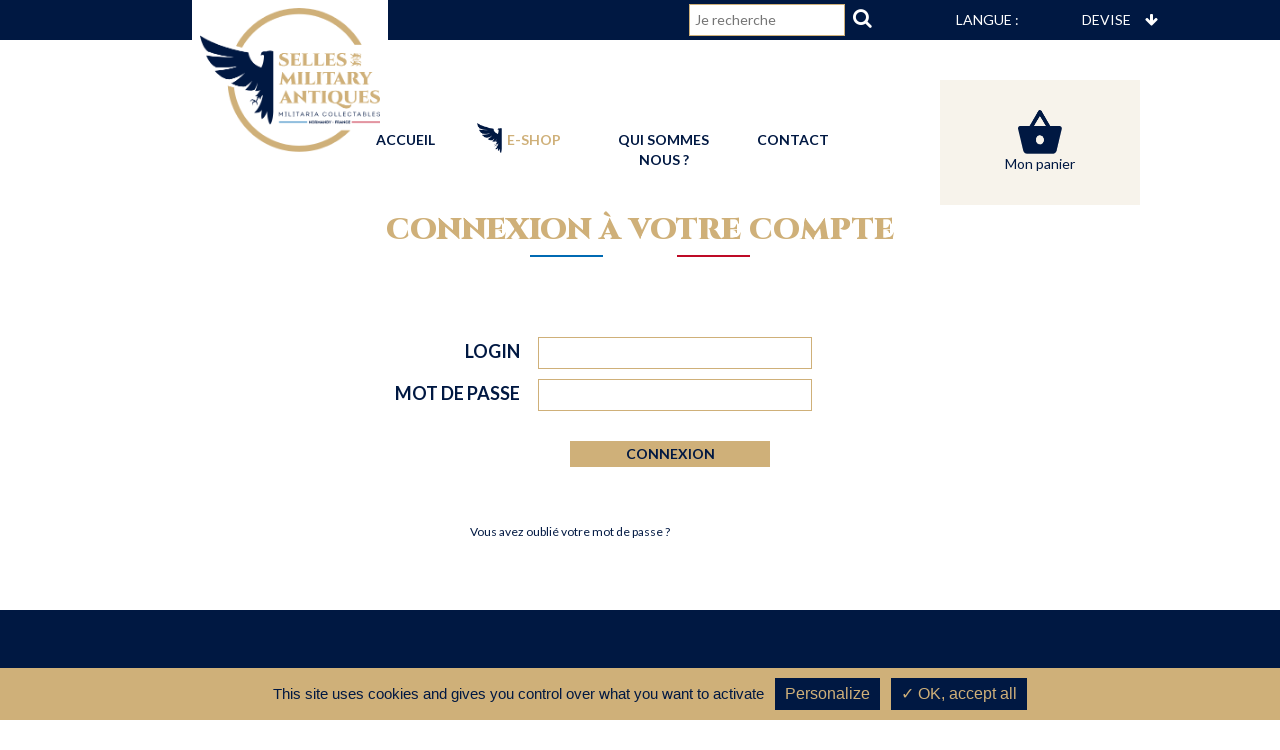

--- FILE ---
content_type: text/html; charset=utf-8
request_url: https://www.selles-military-antiques.com/e-shop/grande-bretagne/cap-badges-brevets-medailles-insignes-divers/login.html
body_size: 6286
content:
<!DOCTYPE html PUBLIC "-//W3C//DTD XHTML 1.0 Strict//EN" "http://www.w3.org/TR/xhtml1/DTD/xhtml1-strict.dtd">
<html xmlns="http://www.w3.org/1999/xhtml" xml:lang="fr" lang="fr">
  <head>
      <title>E-shop - Objets militaires de collection </title>
      <meta name="description" content="Selles Military Antiques, vente en ligne de matériels militaires de collection alliés de la seconde guerre mondiale." /><meta name="keywords" content="selles, military, collectionneur, collection, objets militaires, accessoires militaire, militariat, selles, sainte mère eglise, casques, affiches, tracts, armes et accessoires, cartes d'etat-major, coiffures, accessoires militariat, couteaux de combat, divers, equipements, gants, lexiques, livrets, livres guerre, lunettes, matériel médical, parachutes, voilures, containers, accessoires vestimentaires militaires, chaussures US, démolition, boîte munitions, air Force, WAAC, US Navy, canadien, anglais, allemand, indochine, algérie

" />
      <link rel="stylesheet" type="text/css" href="/modeles/fr/Modele3/css/styles.css?mtime=1765871843" media="screen" title="Normal" /><link rel="stylesheet" type="text/css" href="/modeles/fr/Modele3/css/print.css?mtime=1756361621" media="print" title="Normal" />

      <script src="/script-jquery" type="text/javascript"></script>
<script src="/script-addbookmark" type="text/javascript"></script>

      

    <meta http-equiv="Content-Type" content="application/xhtml+xml; charset=utf-8" />
    <meta http-equiv="X-UA-Compatible" content="IE=edge">
    <meta name="viewport" content="width=device-width, initial-scale=1">
    <link rel="shortcut icon" type="image/ico" href="/images/logoselles.png" />
    <link rel="stylesheet" href="https://maxcdn.bootstrapcdn.com/font-awesome/4.3.0/css/font-awesome.min.css" />
    <link rel="stylesheet" href="/scripts/flexslider/flexslider.css" type="text/css" />
    <link rel="stylesheet" href="/scripts/fancybox/jquery.fancybox.css" type="text/css" media="screen" />
    <link rel="stylesheet" href="/modeles/fr/Modele3/css/magnify.css" type="text/css" />

   
    
    
    <script src="/scripts/jquery.cookiesdirective.js" type="text/javascript"></script>
    <script src="/modeles/fr/Modele3/js/bootstrap.min.js" type="text/javascript"></script>
    <script type="text/javascript" src="/scripts/fancybox/jquery.fancybox.pack.js"></script>
    <script src="/scripts/flexslider/jquery.flexslider.js" type="text/javascript"></script>

    
    
    <script type="text/javascript" src="//s7.addthis.com/js/300/addthis_widget.js#pubid=ra-514752b2250b23fc" async="async"></script>
  
    <script type="text/javascript" src="/modeles/fr/Modele3/js/tarteaucitron/tarteaucitron.js"></script>

    <script type="text/javascript">
      tarteaucitron.init({
            "hashtag": "#tarteaucitron", /* Ouverture automatique du panel avec le hashtag */
            "highPrivacy": true, /* désactiver le consentement implicite (en naviguant) ? */
            "orientation": "bottom", /* le bandeau doit être en haut (top) ou en bas (bottom) ? */
            "adblocker": false, /* Afficher un message si un adblocker est détecté */
            "showAlertSmall": false, /* afficher le petit bandeau en bas à droite ? */
            "cookieslist": true, /* Afficher la liste des cookies installés ? */
            "removeCredit": true, /* supprimer le lien vers la source ? */
            "acceptAll": true,
            //"cookieDomain": ".example.com" /* Nom de domaine sur lequel sera posé le cookie pour les sous-domaines */
        });

        tarteaucitron.user.gajsUa = 'UA-XXXXXXXX-X';
        tarteaucitron.user.gajsMore = function () { /* add here your optionnal _ga.push() */ };
        (tarteaucitron.job = tarteaucitron.job || []).push('gajs');

        (tarteaucitron.job = tarteaucitron.job || []).push('recaptcha');
    </script>

  
    <link rel="stylesheet" href="/modeles/fr/Modele3/css/slider.css" />
    <link rel="stylesheet" href="/modeles/fr/Modele3/css/print.css" media="print" />


    <script type="text/javascript" src="https://unpkg.com/sweetalert/dist/sweetalert.min.js"></script>
  
</head>
  <body class="layoutLeftContentRight family-gb family sidebar myLogin">
    <div id="page">
      <div id="banner">
          <div class="bannerTop">              
            <div class="box box_catalog_search">
  
  <form class="catalog_search_form" method="post" action="https://www.selles-military-antiques.com/e-shop/grande-bretagne/cap-badges-brevets-medailles-insignes-divers/recherche.html">
    
      
    <fieldset  class="inbl">
      
       
        <input type="text" name="search_string" id="catalog_search_string_in_box_recherche" value="" class="wordsbox" placeholder="Je recherche" />
      
      
      
      
    </fieldset>

    <div class="submit inbl">
        <i class="fa fa-search"><input type="submit" name="button" value="Chercher" /></i>
      </div>
    
  </form>

</div>
<div class="box boxtext boxlang">
	<p><span class="legend">Langue :</span></p>

<div id="google_translate_element">&nbsp;</div>
<script type="text/javascript">
function googleTranslateElementInit() {
  new google.translate.TranslateElement({pageLanguage: 'fr', includedLanguages: 'en,fr', layout: google.translate.TranslateElement.InlineLayout.SIMPLE, autoDisplay: false}, 'google_translate_element');
}
</script><script type="text/javascript" src="//translate.google.com/translate_a/element.js?cb=googleTranslateElementInit"></script>
</div><div class="box boxcurrencies">
	
	
	<form method="post" id="currencies_selection_form" action="/e-shop/grande-bretagne/cap-badges-brevets-medailles-insignes-divers/login.html">
		<fieldset>
			<select name="currencies_selection" id="currencies_selection" onchange="javascript:submit();">
				<option id="ondef">Devise</option>
					<option id="devise" value="euro">Euros (€)</option>
			</select>
			<noscript>
				<div><input type="submit" name="submit_currencies" value="Ok >>>" /></div>
			</noscript>
    <i class="fa fa-arrow-down"></i>
		</fieldset>
	</form>
</div><div class="box boxlogin">
 
    <h4><a href="login.html" hreflang="fr" title="Connexion" class="LinkIn">Connexion</a></h4>
  <i class="fa fa-arrow-down"></i>
  <div class="widgetContainer">

      <div class="box_login_links">
        <a href="subscribe.html" hreflang="fr" title="Inscription" class="LinkIn">Inscription<i class="fa fa-user-plus"></i></a>
      </div>


  </div>

  <div class="widgetFooter"></div>
</div><div id="boxcart" class="widget widgetCart bag">
	
	
	<div class="widgetContainer">
     <div class="viewcart">
        <a href="viewcart.html" hreflang="fr" title="Cliquez ici pour accéder à votre panier !" class="LinkIn"><i class="fa fa-shopping-cart"></i> Mon panier</a>
      </div>
    	
  	</div>
  	
  	<div class="widgetFooter"></div>
</div>
          </div>
          <div class="bannerLogo">
              <div class="logo">
              <a href="/" title="Selles Military Antiques" class="LinkIn"><img src="/images/logoselles.png" alt="Selles Military Antiques" /></a>
          </div>
          <div class="menuNav"><div class="not_nested navigation">
  <ul class="first-level">
    <li class="inbl accueil">
      <a href="/" title="Selles Military Antiques" class="LinkIn"><span>Accueil</span></a>
      </li>
      
      <li class="inbl active decouvrir_le_catalogue">
        <a href="/e-shop/" title="E-shop" class="LinkIn">
          <span>
            E-shop
              
          </span>
        </a>
      </li>
      
      <li class="inbl defaultmenu qui_sommes_nous">
        <a href="/qui-sommes-nous/" title="Qui sommes nous ?" class="LinkIn">
          <span>
            Qui sommes nous ?
              
          </span>
        </a>
      </li>
      
      <li class="inbl defaultmenu contact">
        <a href="/contact/" title="Contact" class="LinkIn">
          <span>
            Contact
              
          </span>
        </a>
      </li>
  </ul>
</div></div>
          <div class="box box_catalog_search">
  
  <form class="catalog_search_form" method="post" action="https://www.selles-military-antiques.com/e-shop/grande-bretagne/cap-badges-brevets-medailles-insignes-divers/recherche.html">
    
      
    <fieldset  class="inbl">
      
       
        <input type="text" name="search_string" id="catalog_search_string_in_box_recherche" value="" class="wordsbox" placeholder="Je recherche" />
      
      
      
      
    </fieldset>

    <div class="submit inbl">
        <i class="fa fa-search"><input type="submit" name="button" value="Chercher" /></i>
      </div>
    
  </form>

</div>
<div class="box boxtext boxlang">
	<p><span class="legend">Langue :</span></p>

<div id="google_translate_element">&nbsp;</div>
<script type="text/javascript">
function googleTranslateElementInit() {
  new google.translate.TranslateElement({pageLanguage: 'fr', includedLanguages: 'en,fr', layout: google.translate.TranslateElement.InlineLayout.SIMPLE, autoDisplay: false}, 'google_translate_element');
}
</script><script type="text/javascript" src="//translate.google.com/translate_a/element.js?cb=googleTranslateElementInit"></script>
</div><div class="box boxcurrencies">
	
	
	<form method="post" id="currencies_selection_form" action="/e-shop/grande-bretagne/cap-badges-brevets-medailles-insignes-divers/login.html">
		<fieldset>
			<select name="currencies_selection" id="currencies_selection" onchange="javascript:submit();">
				<option id="ondef">Devise</option>
					<option id="devise" value="euro">Euros (€)</option>
			</select>
			<noscript>
				<div><input type="submit" name="submit_currencies" value="Ok >>>" /></div>
			</noscript>
    <i class="fa fa-arrow-down"></i>
		</fieldset>
	</form>
</div><div class="box boxlogin">
 
    <h4><a href="login.html" hreflang="fr" title="Connexion" class="LinkIn">Connexion</a></h4>
  <i class="fa fa-arrow-down"></i>
  <div class="widgetContainer">

      <div class="box_login_links">
        <a href="subscribe.html" hreflang="fr" title="Inscription" class="LinkIn">Inscription<i class="fa fa-user-plus"></i></a>
      </div>


  </div>

  <div class="widgetFooter"></div>
</div><div id="boxcart" class="widget widgetCart bag">
	
	
	<div class="widgetContainer">
     <div class="viewcart">
        <a href="viewcart.html" hreflang="fr" title="Cliquez ici pour accéder à votre panier !" class="LinkIn"><i class="fa fa-shopping-cart"></i> Mon panier</a>
      </div>
    	
  	</div>
  	
  	<div class="widgetFooter"></div>
</div> 
          </div>
      </div>
      <div id="bannerMobileTablette">
          <div class="FirstLine">
            <div class="box box_catalog_search">
  
  <form class="catalog_search_form" method="post" action="https://www.selles-military-antiques.com/e-shop/grande-bretagne/cap-badges-brevets-medailles-insignes-divers/recherche.html">
    
      
    <fieldset  class="inbl">
      
       
        <input type="text" name="search_string" id="catalog_search_string_in_box_recherche" value="" class="wordsbox" placeholder="Je recherche" />
      
      
      
      
    </fieldset>

    <div class="submit inbl">
        <i class="fa fa-search"><input type="submit" name="button" value="Chercher" /></i>
      </div>
    
  </form>

</div>
<div class="box boxtext boxlang">
	<p><span class="legend">Langue :</span></p>

<div id="google_translate_element">&nbsp;</div>
<script type="text/javascript">
function googleTranslateElementInit() {
  new google.translate.TranslateElement({pageLanguage: 'fr', includedLanguages: 'en,fr', layout: google.translate.TranslateElement.InlineLayout.SIMPLE, autoDisplay: false}, 'google_translate_element');
}
</script><script type="text/javascript" src="//translate.google.com/translate_a/element.js?cb=googleTranslateElementInit"></script>
</div><div class="box boxcurrencies">
	
	
	<form method="post" id="currencies_selection_form" action="/e-shop/grande-bretagne/cap-badges-brevets-medailles-insignes-divers/login.html">
		<fieldset>
			<select name="currencies_selection" id="currencies_selection" onchange="javascript:submit();">
				<option id="ondef">Devise</option>
					<option id="devise" value="euro">Euros (€)</option>
			</select>
			<noscript>
				<div><input type="submit" name="submit_currencies" value="Ok >>>" /></div>
			</noscript>
    <i class="fa fa-arrow-down"></i>
		</fieldset>
	</form>
</div><div class="box boxlogin">
 
    <h4><a href="login.html" hreflang="fr" title="Connexion" class="LinkIn">Connexion</a></h4>
  <i class="fa fa-arrow-down"></i>
  <div class="widgetContainer">

      <div class="box_login_links">
        <a href="subscribe.html" hreflang="fr" title="Inscription" class="LinkIn">Inscription<i class="fa fa-user-plus"></i></a>
      </div>


  </div>

  <div class="widgetFooter"></div>
</div><div id="boxcart" class="widget widgetCart bag">
	
	
	<div class="widgetContainer">
     <div class="viewcart">
        <a href="viewcart.html" hreflang="fr" title="Cliquez ici pour accéder à votre panier !" class="LinkIn"><i class="fa fa-shopping-cart"></i> Mon panier</a>
      </div>
    	
  	</div>
  	
  	<div class="widgetFooter"></div>
</div>
          </div>
          <div class="SecondLine">
            <div class="box box_catalog_search">
  
  <form class="catalog_search_form" method="post" action="https://www.selles-military-antiques.com/e-shop/grande-bretagne/cap-badges-brevets-medailles-insignes-divers/recherche.html">
    
      
    <fieldset  class="inbl">
      
       
        <input type="text" name="search_string" id="catalog_search_string_in_box_recherche" value="" class="wordsbox" placeholder="Je recherche" />
      
      
      
      
    </fieldset>

    <div class="submit inbl">
        <i class="fa fa-search"><input type="submit" name="button" value="Chercher" /></i>
      </div>
    
  </form>

</div>
<div class="box boxtext boxlang">
	<p><span class="legend">Langue :</span></p>

<div id="google_translate_element">&nbsp;</div>
<script type="text/javascript">
function googleTranslateElementInit() {
  new google.translate.TranslateElement({pageLanguage: 'fr', includedLanguages: 'en,fr', layout: google.translate.TranslateElement.InlineLayout.SIMPLE, autoDisplay: false}, 'google_translate_element');
}
</script><script type="text/javascript" src="//translate.google.com/translate_a/element.js?cb=googleTranslateElementInit"></script>
</div><div class="box boxcurrencies">
	
	
	<form method="post" id="currencies_selection_form" action="/e-shop/grande-bretagne/cap-badges-brevets-medailles-insignes-divers/login.html">
		<fieldset>
			<select name="currencies_selection" id="currencies_selection" onchange="javascript:submit();">
				<option id="ondef">Devise</option>
					<option id="devise" value="euro">Euros (€)</option>
			</select>
			<noscript>
				<div><input type="submit" name="submit_currencies" value="Ok >>>" /></div>
			</noscript>
    <i class="fa fa-arrow-down"></i>
		</fieldset>
	</form>
</div><div class="box boxlogin">
 
    <h4><a href="login.html" hreflang="fr" title="Connexion" class="LinkIn">Connexion</a></h4>
  <i class="fa fa-arrow-down"></i>
  <div class="widgetContainer">

      <div class="box_login_links">
        <a href="subscribe.html" hreflang="fr" title="Inscription" class="LinkIn">Inscription<i class="fa fa-user-plus"></i></a>
      </div>


  </div>

  <div class="widgetFooter"></div>
</div><div id="boxcart" class="widget widgetCart bag">
	
	
	<div class="widgetContainer">
     <div class="viewcart">
        <a href="viewcart.html" hreflang="fr" title="Cliquez ici pour accéder à votre panier !" class="LinkIn"><i class="fa fa-shopping-cart"></i> Mon panier</a>
      </div>
    	
  	</div>
  	
  	<div class="widgetFooter"></div>
</div> 
          </div>
          <div class="LastLine">
            <a href="/" title="Selles Military Antiques" class="LinkIn"><img src="/images/logoselles.png" alt="Selles Military Antiques" /></a>
            <div class="menuNav"><i class="fa fa-bars"></i><i class="fa fa-times-circle"></i><div class="not_nested navigation">
  <ul class="first-level">
    <li class="inbl accueil">
      <a href="/" title="Selles Military Antiques" class="LinkIn"><span>Accueil</span></a>
      </li>
      
      <li class="inbl active decouvrir_le_catalogue">
        <a href="/e-shop/" title="E-shop" class="LinkIn">
          <span>
            E-shop
              
          </span>
        </a>
      </li>
      
      <li class="inbl defaultmenu qui_sommes_nous">
        <a href="/qui-sommes-nous/" title="Qui sommes nous ?" class="LinkIn">
          <span>
            Qui sommes nous ?
              
          </span>
        </a>
      </li>
      
      <li class="inbl defaultmenu contact">
        <a href="/contact/" title="Contact" class="LinkIn">
          <span>
            Contact
              
          </span>
        </a>
      </li>
  </ul>
</div></div>
          </div>
      </div> 
      
      <div id="wrapper">
          <div id="breadcrumb">
            
					
<div class="breadcrumb">
  <span class="breadcrumb_label"><a href="/" class="LinkIn"><img src="/images/breadcrumbnav.png"></a></span>
	<span class="breadcrumb_navigation">
		
<span><a title="Accueil" href="/" lang="fr" class="LinkIn"><span>Accueil</span></a></span>
&nbsp;&nbsp;&nbsp;>&nbsp;&nbsp;&nbsp;
<span><a title="E-shop" href="/e-shop/" lang="fr" class="LinkIn"><span>E-shop</span></a></span>
&nbsp;&nbsp;&nbsp;>&nbsp;&nbsp;&nbsp;
<span><a title="GRANDE-BRETAGNE" href="/e-shop/grande-bretagne/" lang="fr" class="LinkIn"><span>GRANDE-BRETAGNE</span></a></span>
&nbsp;&nbsp;&nbsp;>&nbsp;&nbsp;&nbsp;
<span><a title="Cap badges, Brevets, Médailles & Insignes divers" href="/e-shop/grande-bretagne/cap-badges-brevets-medailles-insignes-divers/" lang="fr" class="LinkIn"><span>Cap badges, Brevets, Médailles & Insignes divers</span></a></span>

	</span>
</div>
          </div>
          <div id="main"> 
            <div class="box boxcatalogshortcut Grande-BretagneSousFamille">
  
  
  
    
    <div class="box boxcatalogshortcut">
  
  
  
</div>

  
  <div  id="children_selector">
    <ul>
        <li>
          <a href="/e-shop/grande-bretagne/coiffures-accessoires/" hreflang="fr" title="Coiffures & accessoires" class="LinkIn">Coiffures & accessoires</a>
        </li>
        <li>
          <a href="/e-shop/grande-bretagne/vetements/" hreflang="fr" title="Vêtements" class="LinkIn">Vêtements</a>
        </li>
        <li>
          <a href="/e-shop/grande-bretagne/troupes-aeroportees/" hreflang="fr" title="Troupes aéroportées" class="LinkIn">Troupes aéroportées</a>
        </li>
        <li>
          <a href="/e-shop/grande-bretagne/equipements/" hreflang="fr" title="Equipements" class="LinkIn">Equipements</a>
        </li>
        <li>
          <a href="/e-shop/grande-bretagne/cap-badges-brevets-medailles-insignes-divers/" hreflang="fr" title="Cap badges, Brevets, Médailles & Insignes divers" class="LinkIn currentFamily active">Cap badges, Brevets, Médailles & Insignes divers</a>
        </li>
        <li>
          <a href="/e-shop/grande-bretagne/chaussures-bottes-accessoires/" hreflang="fr" title="Chaussures, Bottes & accessoires" class="LinkIn">Chaussures, Bottes & accessoires</a>
        </li>
        <li>
          <a href="/e-shop/grande-bretagne/dagues-poignards-baionnettes/" hreflang="fr" title="Dagues, Poignards & Baïonnettes" class="LinkIn">Dagues, Poignards & Baïonnettes</a>
        </li>
        <li>
          <a href="/e-shop/grande-bretagne/armes-holsters-accessoires/" hreflang="fr" title="Armes, Holsters & accessoires " class="LinkIn">Armes, Holsters & accessoires </a>
        </li>
        <li>
          <a href="/e-shop/grande-bretagne/materiel-medical/" hreflang="fr" title="Matériel médical" class="LinkIn">Matériel médical</a>
        </li>
        <li>
          <a href="/e-shop/grande-bretagne/petits-materiels-objets-personnels-cigarettes-rations/" hreflang="fr" title="Petits matériels, Objets personnels, Cigarettes & Rations" class="LinkIn">Petits matériels, Objets personnels, Cigarettes & Rations</a>
        </li>
        <li>
          <a href="/e-shop/grande-bretagne/royal-air-force/" hreflang="fr" title="Royal Air Force" class="LinkIn">Royal Air Force</a>
        </li>
        <li>
          <a href="/e-shop/grande-bretagne/poste-recepteurs-radios-accessoires/" hreflang="fr" title="Poste-récepteurs, Radios & accessoires" class="LinkIn">Poste-récepteurs, Radios & accessoires</a>
        </li>
        <li>
          <a href="/e-shop/grande-bretagne/cartes-pay-books-documents-papiers/" hreflang="fr" title="Cartes, Pay Books & Documents papiers" class="LinkIn">Cartes, Pay Books & Documents papiers</a>
        </li>
    </ul>
  </div>

</div>
 
            <div id="account_authentification" class="container">
	
  
	
	<div id="account_authentification_form">
	  <h2>Connexion &agrave; votre compte</h2>
   <hr/>
	
		<form id="loginboxform" method="post" action="/e-shop/grande-bretagne/cap-badges-brevets-medailles-insignes-divers/login.html">
			<fieldset>
				<div class="bloc-inscription">
					<label for="username" class="inbl right">Login</label>
					<span class="inbl right"><input type="text" name="username" id="username" /></span>
				</div>
				<div class="bloc-inscription">
					<label for="password" class="inbl right">Mot de passe</label>
					<span class="inbl right">
						<input type="password" name="password" id="password" />
					</span>
				</div>
				<div class="submit">
					<input type="submit" value="Connexion" />
				</div>
				<input type="hidden" name="manageaccount" value="1" />
			</fieldset>
		</form>
		<a href="password.html" hreflang="fr" title="Vous avez oubli&eacute; votre mot de passe ?" class="LinkIn lost">Vous avez oubli&eacute; votre mot de passe ?</a>
	</div>
</div>

          </div>
      </div>

      <div id="footer">
          <h2>Restons en contact</h2>
            <hr/>
          <div class="container">
            
            <div class="FooterFront">
              <div class="LinkSite">
                <a href="/" title="Selles military antiques" class="LinkIn FooterLogo"><img src="/images/logoselles.png" alt="Selles military antiques" /></a>
              </div>              
              <div class="bloc-contact">
                <p>43 Quai de Juillet<br/>14000 CAEN - FRANCE<br/>Tél : 00 (33) 2.31.300.444<br/></p>
                <a href="mailto:selles.military@gmail.com" title="Contact" class="LinkFile">selles.military@gmail.com</a>
                <p style="font-size:13px; margin:5px 0;">N° TVA : FR04408198372<br>OERI : FR40819837200042</p>
                <br />
                <p><strong>HORAIRES SHOW-ROOM</strong> :<br />
                  <span style="font-size:14px; margin:5px 0;">Accueil sur rendez-vous :<br />du lundi au vendredi de 10h à 18h</span>
                </p>
              </div>
              <div class="box boxtext">
	<p><a href="/contact/" title="Nous contacter" class="LinkIn">NOUS CONTACTER</a></p>

</div><div class="widget widgetNewsletter">


	<div class="widgetContainer">
		<div class="widgetNewsletterComment" >Inscrivez-vous à notre newsletter</div>
		<form id="formulairenewsletters" method="post" action="/newsletter/newsletters.html">
			<fieldset>
				<input type="text" name="NewsLettersSubscribeMail" id="NewsLettersSubscribeMail" placeholder="e-mail"/>
				<div class="submit">
					<input type="submit" value="" />
				</div>
			</fieldset>
		</form>
	</div>

	<div class="widgetFooter"></div>
</div>
<div class="box boxshorcuttools E_ShopFooter">
  <h2>E-SHOP</h2>
	<ul>
		<li class="default family-usa"><a href="/e-shop/etats-unis/" class="LinkIn">ETATS-UNIS</a></li>
		<li class="active family-gb"><a href="/e-shop/grande-bretagne/" class="LinkIn">GRANDE-BRETAGNE</a></li>
		<li class="default family-german"><a href="/e-shop/allemagne/" class="LinkIn">ALLEMAGNE</a></li>
		<li class="default family-ca"><a href="/e-shop/canada/" class="LinkIn">CANADA</a></li>
		<li class="default family-fr"><a href="/e-shop/france/" class="LinkIn">FRANCE</a></li>
		<li class="default livres"><a href="/e-shop/livres/" class="LinkIn">LIVRES</a></li>
		<li class="default a_venir"><a href="/e-shop/mannequins/" class="LinkIn">MANNEQUINS</a></li>
		<li class="default nouveautes"><a href="/e-shop/nouveautes/" class="LinkIn">NOUVEAUTÉS</a></li>
		<li class="default a_venir"><a href="/e-shop/a-venir/" class="LinkIn">A venir</a></li>
	</ul>
</div>
<div class="box boxshorcutfooter ServicesFooter">
  <h2>SERVICES</h2>
  <ul>
    <li class="default recherche"><a href="/recherche-personnalisee/" title="Recherche personnalisée" class="LinkIn">Recherche personnalisée</a></li>
    <li class="default expertise"><a href="/expertise-estimation-succession/" title="Expertise-Estimation-Succession" class="LinkIn">Expertise-Estimation-Succession</a></li>
    <li class="default achat_de_piece_de_collection"><a href="/achat-de-pieces-de-collection/" title="Achat de pièces de collection" class="LinkIn">Achat de pièces de collection</a></li>
    <li class="default evenementiel"><a href="/evenementiel/" title="événementiel" class="LinkIn">événementiel</a></li>
    <li class="default livraison"><a href="/cinema-television-theatre/" title="Cinéma, télévision &amp; théâtre" class="LinkIn">Cinéma, télévision & théâtre</a></li>
    <li class="default depot-vente"><a href="/depot-vente/" title="Dépôt-Vente" class="LinkIn">Dépôt-Vente</a></li>
    <li class="default facilite_de_paiement"><a href="/facilite-de-paiement/" title="Facilité de paiement" class="LinkIn">Facilité de paiement</a></li>
    
  </ul>
</div>
            </div>
            <div class="social">
                <div class="social-links">
                  <ul class="list-inline">
                    <li class="legend">Suivez-nous aussi sur :</li>
                    <li class="Facebook"><a href="https://www.facebook.com/Selles-Military-Antiques-458358887578042" title="Facebook" target="_blank" class="LinkOut"><i class="fa fa-facebook-f"></i></a></li>
                    <li class="Twitter"><a href="https://twitter.com/MilitarySelles" title="Twitter" target="_blank" class="LinkOut"><i class="fa fa-twitter"></i></a></li>
                    <li class="Pinterest"><a href="https://www.pinterest.de/jmsellesmilitary/" title="Pinterest" target="_blank" class="LinkOut"><i class="fa fa-pinterest"></i></a></li>
                    <li class="Instagram"><a href="https://www.instagram.com/selles.military/" title="Instagram" target="_blank" class="LinkOut"><i class="fa fa-instagram"></i></a></li>
                  </ul>
                </div>
              </div>
            <div class="LinkFooter">
                <div class="box boxtext">
	<p><a href="/contact/" title="Nous contacter" class="LinkIn">NOUS CONTACTER</a></p>

</div><div class="widget widgetNewsletter">


	<div class="widgetContainer">
		<div class="widgetNewsletterComment" >Inscrivez-vous à notre newsletter</div>
		<form id="formulairenewsletters" method="post" action="/newsletter/newsletters.html">
			<fieldset>
				<input type="text" name="NewsLettersSubscribeMail" id="NewsLettersSubscribeMail" placeholder="e-mail"/>
				<div class="submit">
					<input type="submit" value="" />
				</div>
			</fieldset>
		</form>
	</div>

	<div class="widgetFooter"></div>
</div>
<div class="box boxshorcuttools E_ShopFooter">
  <h2>E-SHOP</h2>
	<ul>
		<li class="default family-usa"><a href="/e-shop/etats-unis/" class="LinkIn">ETATS-UNIS</a></li>
		<li class="active family-gb"><a href="/e-shop/grande-bretagne/" class="LinkIn">GRANDE-BRETAGNE</a></li>
		<li class="default family-german"><a href="/e-shop/allemagne/" class="LinkIn">ALLEMAGNE</a></li>
		<li class="default family-ca"><a href="/e-shop/canada/" class="LinkIn">CANADA</a></li>
		<li class="default family-fr"><a href="/e-shop/france/" class="LinkIn">FRANCE</a></li>
		<li class="default livres"><a href="/e-shop/livres/" class="LinkIn">LIVRES</a></li>
		<li class="default a_venir"><a href="/e-shop/mannequins/" class="LinkIn">MANNEQUINS</a></li>
		<li class="default nouveautes"><a href="/e-shop/nouveautes/" class="LinkIn">NOUVEAUTÉS</a></li>
		<li class="default a_venir"><a href="/e-shop/a-venir/" class="LinkIn">A venir</a></li>
	</ul>
</div>
<div class="box boxshorcutfooter ServicesFooter">
  <h2>SERVICES</h2>
  <ul>
    <li class="default recherche"><a href="/recherche-personnalisee/" title="Recherche personnalisée" class="LinkIn">Recherche personnalisée</a></li>
    <li class="default expertise"><a href="/expertise-estimation-succession/" title="Expertise-Estimation-Succession" class="LinkIn">Expertise-Estimation-Succession</a></li>
    <li class="default achat_de_piece_de_collection"><a href="/achat-de-pieces-de-collection/" title="Achat de pièces de collection" class="LinkIn">Achat de pièces de collection</a></li>
    <li class="default evenementiel"><a href="/evenementiel/" title="événementiel" class="LinkIn">événementiel</a></li>
    <li class="default livraison"><a href="/cinema-television-theatre/" title="Cinéma, télévision &amp; théâtre" class="LinkIn">Cinéma, télévision & théâtre</a></li>
    <li class="default depot-vente"><a href="/depot-vente/" title="Dépôt-Vente" class="LinkIn">Dépôt-Vente</a></li>
    <li class="default facilite_de_paiement"><a href="/facilite-de-paiement/" title="Facilité de paiement" class="LinkIn">Facilité de paiement</a></li>
    
  </ul>
</div>
                <div class="pay-links">
                  <h2>Moyens de paiement</h2>
                  <ul class="list-inline">
                    <li class="payement"><img src="/images/Payement/PictoPayement1.png"></li>
                    <li class="payement"><img src="/images/Payement/PictoPayement2.png"></li>
                    <li class="payement"><img src="/images/Payement/PictoPayement3.png"></li>
                    <li class="payement"><img src="/images/Payement/PictoPayement4.png"></li>
                  </ul>
                  <div class="DonneesSociete">
                    Pour tout règlement par virement bancaire, merci de nous contacter par mail (selles.military@gmail.com) afin que nous vous envoyions notre RIB.
                  </div>
                </div>
              </div>
            <div id="LienSignature" class="container">
              <ul class="list-inline">
                <li><a href="/mentions-legales/" title="Mentions légales" class="LinkIn">Mentions légales</a>&nbsp;|&nbsp;</li>
                <li><a href="/plan-du-site/" title="Plan du site" class="LinkIn">Plan du site</a>&nbsp;|&nbsp;</li>
                <li><a href="/conditions-generales-de-vente/" title="CGV" class="LinkIn">Conditions Générales de Ventes</a>&nbsp;|&nbsp;</li>
                <li><a href="/cookies/" title="Cookies" class="LinkIn">Cookies</a>&nbsp;|&nbsp;</li>
                <li><a href="/donnees-personnelles/" title="Données personnelles" class="LinkIn">Données personnelles</a>&nbsp;|&nbsp;</li>
                <li>Création du site : <a href="https://www.leklub.fr" title="création site internet caen" target="_blank" class="LinkOut">Le Klub</a></li>
              </ul>
              <a class="LinkIn RetourUp" href="#page"><i class="fa fa-arrow-up"></i></a>
            </div>
          </div>  
      </div>

      
      
      <div id="overDiv" style="position:absolute;visibility:hidden;z-index:1000;display:none;" >&nbsp;</div> 
    </div>

    <script type="text/javascript">

      var _gaq = _gaq || [];
      _gaq.push(['_setAccount', 'UA-303416-47']);
      _gaq.push(['_trackPageview']);

      (function() {
        var ga = document.createElement('script'); ga.type = 'text/javascript'; ga.async = true;
        ga.src = ('https:' == document.location.protocol ? 'https://ssl' : 'http://www') + '.google-analytics.com/ga.js';
        var s = document.getElementsByTagName('script')[0]; s.parentNode.insertBefore(ga, s);
      })();

    </script>
    <script type="text/javascript" src="https://code.jquery.com/jquery-1.11.1.min.js"></script>
    
   
    <script src="/modeles/fr/Modele3/js/jquery.magnify.js" type="text/javascript"></script>
    <script src="/modeles/fr/Modele3/js/js.cookie.js" type="text/javascript"></script>
    <script src="/modeles/fr/Modele3/js/function.js" type="text/javascript"></script>
    <script type="text/javascript" src="/modeles/fr/Modele3/js/slider.js"></script>
    <script type="text/javascript" src="/modeles/fr/Modele3/js/slidenouveau.js"></script>
    <script type="text/javascript" src="/modeles/fr/Modele3/js/slidevenir.js"></script>
    
    <script type="text/javascript">
       $("#sliderTopHome").sliderUi({
      
         
      // Auto play when page loads
      autoPlay: true,
      
      // animation delay in ms
      delay: 5000,
      
      // display controls
      controlShow: true,
      
      // display arrows navigation
      arrowsShow: true,
      
      // display image captions
      caption: true,
      
      // animation speed
      speed: 500,
      
      // CSS3 easing effects
      cssEasing: "ease-out"
      
      });
    </script>
    <script type="text/javascript">
       $("#sliderNouveaute").sliderNew({
      
         
      // Auto play when page loads
      autoPlay: false,
      
      // animation delay in ms
      delay: 5000,
      
      // display controls
      controlShow: true,
      
      // display arrows navigation
      arrowsShow: true,
      
      // display image captions
      caption: false,
    
    // animation speed
    speed: 500,
    
    // CSS3 easing effects
    cssEasing: "ease-out"
    
    });
  </script>
  <script type="text/javascript">
     $("#sliderVenir").sliderVenir({
    
       
    // Auto play when page loads
    autoPlay: false,
    
    // animation delay in ms
    delay: 5000,
    
    // display controls
    controlShow: true,
    
    // display arrows navigation
    arrowsShow: true,
    
    // display image captions
    caption: false,
    
    // animation speed
    speed: 500,
    
    // CSS3 easing effects
    cssEasing: "ease-out"
    
    });
  </script>

  </body>
</html>

--- FILE ---
content_type: text/css
request_url: https://www.selles-military-antiques.com/modeles/fr/Modele3/css/styles.css?mtime=1765871843
body_size: 25325
content:
@charset "iso-8859-1";

@import url(bootstrap.css);
@import url(bootstrap-theme.css);
@import url("https://fonts.googleapis.com/css?family=Lato:400,700");
@import url("https://fonts.googleapis.com/css?family=Cinzel:400,700,900");
@import url("https://fonts.googleapis.com/css?family=Exo+2:400,300,200,500,700,600,800");

body #page {
     background: white;
}


/* COMMON STYLES */
/*reset d'un certain nombre de styles css par defaut*/
 * {
     border: 0;
     font-family: 'Lato', sans-serif;
     margin: 0;
     padding: 0;
}
 div.additionnals_properties {
     display: block;
}
 p, a, span, td, label, option, select, strong, div.code_html div, ul li {
     font-family: 'Lato', sans-serif;
     font-weight: 400;
}
b, strong {
    font-weight: bold;
}
.achat_de_piece_de_collection #main #article ul li {
  margin:0 0 15px 0;
}

 .floleft {
     float: left;
}
 .floright {
     float: right;
}
 .amount td {
     font-weight: 700;
}
 .inbl {
     display: inline-block !important;
     vertical-align: top;
}
 .center {
     text-align: center;
}
 .catalog.pb0 {
     padding: 0;
}
 .home #article #text.container {
     width: 100%;
     margin: 0;
     padding: 0;
}
 #explicitsubmit {
     color: #000;
}

.search_main .pager  {
  display: inline-block;
  margin: 80px 0 40px 0;
  text-align: center;
  width: 100%;
}

.search_main .pager a {
    padding: 10px 15px;
    width: 40px;
    height: 40px;
    font-family: 'Lato', sans-serif;
    font-weight: 400;
    font-size: 18px;
    line-height: 1.2em;
    margin: 0 5px;
    background: #001842;
    border: 1px solid #CFB079;
    color: white;
}

.search_main .pager a.pager_default_page {
    background: white;
    color: #001842;
}

.search_main .pager a:hover {
    background: #001842;
    border: 1px solid #CFB079;
    color: white;
}

/* HEADER */
 #banner {
     color: #fff;
     background: #333;
     padding: 20px 0 0 0;
}
 .main-head .col-sm-8 {
     padding-top: 30px;
}
 .logo {
     display: inline-block;
     margin-bottom: 20px;
}
 .boxcurrencies {
     margin-left: 20%;
     display: inline-block;
}
 .boxcurrencies label, .boxlang .legend {
     font-weight: 100;
     text-transform: uppercase;
     font-size: 14px;
     display: inline-block;
     margin: 0;
     padding: 0;
     color: #fff;
     vertical-align: top;
     font-family: 'Lato', sans-serif;
}
 .boxcurrencies select {
     background: #333;
     color: #fff;
}
 .boxlang {
     display: inline-block;
     position: absolute;
     right: 0;
}
.boxlang h2{
     display: block;
     background: none;
}
.boxlang .goog-te-gadget-simple span {
     display: none;
     background: none;
}
.boxlang .goog-te-gadget-simple span:last-child {
     display: block;
}
.goog-te-gadget-simple .VIpgJd-ZVi9od-xl07Ob-lTBxed {
  margin: 0 0 0 0;
}
 .boxlang #google_translate_element .skiptranslate.goog-te-gadget {
     position: relative;
     top: -2px;
}
 .boxlang #google_translate_element .skiptranslate.goog-te-gadget:nth-child(4), .boxlang #google_translate_element .skiptranslate.goog-te-gadget:nth-child(2), .boxlang #google_translate_element .skiptranslate.goog-te-gadget:nth-child(3), .boxlang #google_translate_element .skiptranslate.goog-te-gadget:nth-child(1) .goog-te-gadget-simple>span:nth-child(1), .boxlang #google_translate_element .skiptranslate.goog-te-gadget:nth-child(1) .goog-te-gadget-simple>span:nth-child(4), .boxlang #google_translate_element .skiptranslate.goog-te-gadget:nth-child(1) .goog-te-gadget-simple>span:nth-child(6), .boxlang #google_translate_element .skiptranslate.goog-te-gadget:nth-child(1) .goog-te-gadget-simple>span:nth-child(8) {
     display: none;
}
 .boxlang .goog-te-gadget-simple {
     background: none;
     color: #fff;
     border: none;
}
 .boxlang .goog-te-gadget-simple .goog-te-menu-value {
    text-indent: -99999px;
     background: url(../../../../images/2015/ico-lang.png) 0 -4px no-repeat;
     width: 50px;
     display: inline-block;
     height: 20px;
}
 .boxlang #google_translate_element {
     display: inline-block;
     width: auto;
     margin-top: 1px;
}
 .boxlang .goog-te-gadget-simple .goog-te-menu-value span {
     border-left-width: 0px !important;
     vertical-align: top;
     text-indent: -9999px;
     display: inline-block;
}
 .boxlang .goog-te-gadget img {
     display: none;
}
 .boxlang .goog-te-gadget-simple .goog-te-menu-value span:last-child {
     font-size: 10px;
     color: #fff !important;
     vertical-align: 2px;
     margin-left: 5px;
}
 .boxlogin {
     background: #cc9933;
     color: #fff;
     padding: 5px;
     margin: 20px 0;
     width: 80%;
     float: right;
}
 .boxlogin a {
     color: #fff;
     font-family: 'Lato', sans-serif;
}
 .boxlogin a:hover, .widgetCart a:hover {
     color: #333;
}
 .picto-compte {
     background: url(../../../../images/2015/pictos-sprite.png) 0 -272px no-repeat;
     display: inline-block;
     height: 20px;
     width: 20px;
     float: right;
}
 .widgetCart {
     background: #d54723;
     color: #fff;
     padding: 5px;
     margin-bottom: 20px;
     width: 80%;
     float: right;
}
 .widgetCart a {
     color: #fff;
}
 .fa.fa-shopping-cart {
     float: right;
     font-size: 22px;
}
 .main-nav .boxcurrencies, .main-nav .boxlogin, .main-nav .widgetCart, .main-nav .boxlang, .main-head .box_catalog_search {
     display: none;
}
 .box_catalog_search fieldset {
     width: 80%;
}
 .box_catalog_search input[type="text"] {
     margin: 0;
     color: #001842;
     font-family: 'Lato', sans-serif;
}
 .box_catalog_search .submit input, .simple_catalog_search .submit input {
     margin: 0;
     text-indent: -9999px;
     background: transparent;
     padding: 5px;
     height: 30px;
     width: 30px;
     right: 2px;
     top: 0;
     position: absolute;
}
 .box_catalog_search .submit input:hover, .simple_catalog_search .submit input:hover {
     background: transparent;
}
 .main-nav {
     background: #000;
     padding: 20px;
}
 .main-nav ul {
     margin-bottom: 0;
     padding-top: 5px;
}
 .main-nav li {
     display: inline-block;
     list-style-type: none;
}
 .main-nav li:after {
     content: " | ";
     margin: 0 10px;
     color: #424242;
}
 .main-nav li:last-child:after {
     content: none;
}
 .main-nav li a {
     color: #fff;
     font-size: 14px;
     text-transform: uppercase;
}
 .main-nav li a:hover {
     color: #c2b392;
}

#sliderTopHome #id-10,
#sliderTopHome #id-11,
#sliderTopHome #id-12,
#sliderTopHome #id-13 { display: none !important; }

/* END HEADER */
/* CONTENT */
 #wrapper {
     background: #fff;
}
 #breadcrumb {
     background: #c2b392;
     font-size: 12px;
     color: #fff;
}
 .breadcrumb_label:before {
     content: url(../../../../images/2015/picto-breadcrumb.png);
     margin-right: 5px;
     vertical-align: middle;
     display: inline-block;
}
 .breadcrumb_navigation a {
     color: #333;
}
 .breadcrumb_navigation a:hover {
     color: #fff;
}
/* ACCUEIL */
 .home #article {
     width: 100%;
}
 .home h2, h1, h2 {
     background: url(../../../../images/2015/bg-title.png) center center no-repeat;
     font-size: 24px;
     font-weight: 200;
     text-transform: uppercase;
     margin: 2em auto;
     text-align: center;
     color: #333;
     height: 82px;
     padding-top: 21px;
}
 h2 {
     margin: 2em auto 0 auto;
}
 .bloc-collection {
     text-align: center;
     padding-bottom: 4em;
}
 .bloc-collection li {
     display: inline-block;
     list-style-type: none;
     margin-right: 5px;
     vertical-align: top;
}
 .bloc-collection li:first-child a {
     background: url(../../../../images/2015/USA.jpg);
}
 .bloc-collection li:nth-child(2) a {
     background: url(../../../../images/2015/UK.jpg);
}
 .bloc-collection li:nth-child(3) a {
     background: url(../../../../images/2015/GB.jpg);
}
 .bloc-collection li:nth-child(4) a {
     background: url(../../../../images/2015/CA.jpg);
}
 .bloc-collection li:nth-child(5) a {
     background: url(../../../../images/2015/FR.jpg);
}
/*.bloc-collection li:last-child a, .bloc-collection li:nth-child(6) a {
     background: #CFB079;
     text-indent: 0;
     color: #fff;
}
*/
 .bloc-collection li a {
     text-indent: -9999px;
     height: 106px;
     width: 106px;
     display: block;
     border: 4px solid #333;
}
 .bloc-collection .back {
     position: absolute;
     display: none;
     height: 98px;
     width: 98px;
     background: rgba(0, 0, 0, .6) url(../../../../images/2015/pictos-sprite.png) 35px -50px no-repeat;
}
 .slides > li.bloc-carousel {
     margin: 0 11px;
}
 .slides > li.bloc-carousel:first-child {
     margin: 0 10px 0 0;
}
/*.bloc-collection li:last-child a, .bloc-collection li:nth-child(6) a {
     padding-top: 35px;
}
 .bloc-collection li:last-child .back, .bloc-collection li:nth-child(6) .back {
     margin-top: -35px;
}
*/
 .bloc-collection a:hover .back {
     display: block;
}
 .bloc-selection {
     background: #f5f1eb;
     text-align: center;
     padding-bottom: 4em;
}
 .bloc-selection.nouveaute {
     background: #fff;
}
 .bloc-selection a {
     display: block;
}
 .bloc-selection .inbl {
     width: 230px;
     margin-right: 3%;
}
 .bloc-selection .bloc-img a, .bloc-venir .picture a {
     height: 150px;
    /* equals max image height */
     width: 100%;
     white-space: nowrap;
     background: #fff;
     text-align: center;
     display: block;
}
 .helper {
     display: inline-block;
     height: 100%;
     vertical-align: middle;
}
 .catalogue .catalog .helper, .catalogue .catalog .back {
     display: none;
     text-indent: -9999px;
}
 #main .catalogue li {
     margin-right: 5px;
}
 .bloc-selection .bloc-img a img, .bloc-venir .picture img {
     vertical-align: middle;
     max-height: 150px;
     max-width: 100%;
}
 .bloc-venir .picture img {
     display: block;
     margin: 0 auto;
}
 .bloc-selection .bloc-description {
     background: #333;
     padding: 10px;
     display: block;
     min-height: 150px;
}
 .bloc-selection .bloc-description a {
     color: #fff;
     font-weight: 600;
     font-size: 14px;
}
 .bloc-selection .from-price {
     color: #CFB079;
     font-size: 20px;
     font-weight: 700;
}
 .special_price span {
     color: #d54723;
     font-size: 24px;
     font-weight: 500;
     display: block;
}
 .bloc-venir {
     background: #fff;
     padding-bottom: 4em;
}
 .bloc-venir .left {
     display: block !important;
}
 .bloc-venir .right {
     background: #333;
     color: #fff;
     padding: 20px;
     text-align: center;
     min-height: 200px;
     position: relative;
     width: 100%;
}
 .bloc-venir .right h3 {
     margin: 0 0 20px 0;
     font-size: 14px;
     font-weight: bold;
     color: #fff;
     cursor: default;
}
 .bloc-description a.view-more, .right a.view-more {
     margin: 20px auto 10px auto;
     font-size: 25px;
     color: #CFB079;
     font-weight: 100;
     line-height: 22px;
     border: 1px solid #fff;
     display: block;
     width: 30px;
     height: 30px;
}
 .bloc-venir .right a.view-more {
     position: absolute;
     bottom: 0;
     margin: 20px 38%;
}
 .bloc-description a.view-more:hover, .item .view-more:hover, .right .view-more:hover {
     background: #CFB079;
     color: #fff;
}
 .bloc-venir .right .ref, .bloc-venir .right .quantity, .bloc-venir .right .btn-cart, .bloc-venir .right .from-price, .bloc-venir .label {
     display: none !important;
}
 .bloc-venir .short_product, .boxproduct .product .bloc-img {
     border: 2px solid #333;
}
 .link-right {
     background: #333;
     padding: 5px 10px;
     width: 297px;
     color: #fff;
     text-transform: uppercase;
     float: right;
     margin: 10px 0;
}
 .link-right:hover {
     color: #CFB079;
}
/* END ACCUEIL */
/* CATALOGUE */
.catalogProductDetail .etat_du_produit { display:none; }
 .catalog {
     padding: 0 0 4em 0;
}
 .catalog ul {
     text-align: center;
}
 .catalogue .catalog ul li {
     text-align: center;
     margin-bottom: 5px;
     margin-right: 10px;
}
 .catalogue .catalog ul li:nth-child(-n+5) {
     margin-bottom: 15px;
}
 .catalogue .catalog ul li a {
     overflow: hidden;
     height: 108px;
     width: 108px;
     display: block;
     border: 4px solid #333;
}
 .catalogue .catalog ul li .product-picture a {
     height: auto;
     width: auto;
     border: none;
}
 .catalogue .catalog .family_link {
     display: none;
}
 .catalogue .catalog ul li a .back {
     position: absolute;
     display: none;
     height: 100px;
     width: 100px;
     background: rgba(0, 0, 0, .6) url(../../../../images/2015/pictos-sprite.png) 35px -50px no-repeat;
}
 .catalogue .catalog ul li a:hover .back {
     display: block;
}
 .catalogue .catalog ul {
     max-width: 660px;
     margin: 0 auto;
}
 .family .catalog ul li {
     overflow: hidden;
     height: 180px;
     width: 180px;
     display: inline-block;
     border: 4px solid #333;
     margin: 0 10px 10px 0;
     position: relative;
     text-align: center;
}
 .catalogProductDetail.family .catalog ul li {
     border: none;
     display: block;
     height: auto;
     width: auto;
}
 .family .catalog ul li a {
     height: 180px;
    /* equals max image height */
     width: 180px;
    /* white-space: nowrap;
    */
     background: #fff;
     text-align: center;
}
 #familly_presentation {
     margin: 4em 0 0 0;
}
 .family .catalog ul li a img, .catalogue .catalog ul li a img {
     vertical-align: middle;
    /*max-height: 175px;
     max-width: 170px;
    */
     max-height: 145px;
     max-width: 150px;
}
 .family .catalog ul li a .back {
     position: absolute;
     display: none;
     height: 176px;
     width: 176px;
     background: rgba(0, 0, 0, .6);
     color: #fff;
     font-size: 18px;
     padding: 10px;
     top: 0;
}
 .family .catalog ul li a:hover .back {
     display: block;
}
 .sort-form {
     background: #b2b4ac;
     margin-bottom: 2em;
     margin-top: 2em;
}
 .sort-form .catalog {
     padding: 10px 0;
}
 .sort-form .legend label {
     background: #b2b4ac;
     width: 70px;
     height: 25px;
     float: right;
     margin: 0 10px 0 0;
     border: none;
     position: absolute;
     bottom: 0;
     right: 70px;
}
 .bloc-product-list .view-more .picto {
     background: url(../../../../images/2015/pictos-sprite.png) 0 -89px no-repeat;
     display: block;
     height: 25px;
     width: 30px;
     margin: 0 auto;
}
 .bloc-product-list .right a.view-more:hover {
     background: #CFB079;
}
 .bloc-product-list .view-more.home {
     display: none;
}
 .bloc-product-list select {
     background: #333;
}
 .catalogProductsList .catalog .menu-cat-left li {
     display: none;
}
 .family.sidebar .catalog .menu-cat-left li {
     display: block;
     border: none;
     height: auto;
     width: auto;
}
 .catalogProductsList .catalog .menu-cat-left ul {
     text-align: center !important;
}
 .menu-cat-left {
     position: relative;
     z-index: 0;
}
 .menu-cat-left li a {
     font-size: 18px;
     text-transform: uppercase;
     font-weight: 100;
     color: #333;
}
 .menu-cat-left li a:before {
     content: url(../../../../images/2015/picto-menu-left.jpg);
     display: inline-block;
     opacity: 0;
     margin-right: 5px;
}
 .menu-cat-left li a:hover {
     color: #CFB079;
}
 .menu-cat-left li a:hover:before {
     opacity: 1;
}
 .family-obj .price, .family-obj .from-price, .family-obj .bloc-product-list .btn-cart, .family-obj .mention-certif, .family-obj .ref {
     display: none !important;
}
 .family-obj .bloc-product-list .right a.view-more {
     right: 0;
}
 .family-usa .menu-cat-left li:first-child a:before, .family-gb .menu-cat-left li:nth-child(2) a:before, .family-german .menu-cat-left li:nth-child(3) a:before, .family-ca .menu-cat-left li:nth-child(4) a:before, .family-fr .menu-cat-left li:nth-child(5) a:before, .family-book .menu-cat-left li:nth-child(6) a:before, .family-prom .menu-cat-left li:nth-child(7) a:before, .family-obj .menu-cat-left li:nth-child(8) a:before, .family-new .menu-cat-left li:last-child a:before {
     opacity: 1;
}
 .family-usa .menu-cat-left li:first-child a, .family-gb .menu-cat-left li:nth-child(2) a, .family-german .menu-cat-left li:nth-child(3) a, .family-ca .menu-cat-left li:nth-child(4) a, .family-fr .menu-cat-left li:nth-child(5) a, .family-book .menu-cat-left li:nth-child(6) a, .family-prom .menu-cat-left li:nth-child(7) a, .family-obj .menu-cat-left li:nth-child(8) a, .family-new .menu-cat-left li:last-child a {
     color: #CFB079;
}
 .bloc-certif {
     border: 1px solid #CFB079;
     display: block;
     padding: 20px 10px;
     text-align: center;
     font-size: 13px;
}
 .bloc-certif i {
     display: block;
     color: #CFB079;
     font-size: 40px;
     margin-bottom: 20px;
}
 .select-certif select {
     color: #000;
     vertical-align: middle;
     height: 30px;
     width: 170px;
     margin-top: 20px;
}
 .bloc-certif label {
     margin-right: 0px;
     font-size: 14px;
     margin-top: 20px;
}
 .search_main .bloc-product-list .right {
     width: 72%;
}
 .simple_catalog_search input[type="text"] {
     width: 75%;
}
 .return_results a {
     text-transform: uppercase;
     color: #fff;
     background: #333;
     padding: 5px 20px;
     float: right;
     margin-right: 55px;
}
 .search_main .menu-cat-left {
     display: none;
}
 .search_main .col-md-8 {
     margin: 0 auto;
     display: block;
     float: none;
     width: 100%;
}
 .search_main div.view-more.product {
     width: 105%;
}
 .simple_catalog_search {
     margin-top: 2em;
}
/* END PRODUCT LIST */
/* PRODUCT DETAIL */
 .zoomContainer {
    /*top: 520px !important;
     left: 750px !important;
    */
}
 body.catalogProductDetail div.swal-button-container {
     display: none;
}
 .bloc-product-detail {
     background: #333;
     padding: 0 0 15px;
     color: #fff;
}
 .bloc-product-detail .product-picture {
     background: #fff;
     height: 180px;
     text-align: center;
}
 .bloc-product-detail h3 {
     font-size: 18px;
     font-weight: 700;
     margin: 0 0 5px 0;
}
 .btn-cart {
     background: #d54723;
     color: #fff;
     width: 200px;
     display: block;
     height: 40px;
     padding: 10px;
     margin: 20px 0 10px;
}
 .btn-cart .picto {
     background: url(../../../../images/2015/pictos-sprite.png) 0 -199px no-repeat;
     display: inline-block;
     height: 30px;
     width: 33px;
     vertical-align: bottom;
     float: right;
}
 .btn-cart:hover {
     background: #CFB079;
     color: #fff;
}
 .bloc-product-detail .legend {
     text-transform: uppercase;
}
 .bloc-product-detail .price {
     color: #CFB079;
     font-size: 20px;
     margin-bottom: 20px;
}
#price-duplicate .price {
     color: #001842;
}
 .bloc-product-detail .special-price {
     color: #d54723;
     font-size: 24px;
     margin-bottom: 0px;
}
 .bloc-product-detail .quantity select {
     background: #333;
     margin-left: 10px;
}
 div.view-more.product {
     background: #cc9933;
     color: #fff;
     font-size: 24px;
     font-style: italic;
     font-weight: 500;
     width: 100%;
     display: block;
     padding: 10px 30px;
     margin: 20px 0 0;
}
 .view-more.product i {
     background: #fff;
     color: #cc9933;
     margin-right: 10px;
     padding: 5px 15px;
}
 .view-more.product:hover {
     background: #333;
}
 .view-more.product:hover i {
     color: #333;
}
 .family-obj .view-more.product.bloc {
     display: none;
}
 .view-more.product.objet {
     display: none;
}
 .family-obj .view-more.product.objet {
     display: block;
}
 .bloc-slider {
     display: none;
}
 .zoomWindowContainer {
     position: relative;
     z-index: 0;
}
 .bloc-product-detail .col-md-7 {
     position: relative;
     z-index: 0;
}
 .bloc-product-detail .col-md-7 .description {
     position: relative;
     z-index: 1;
}
 .catalogProductsList.family .catalog ul {
     text-align: left;
     margin-top: 2em;
}
 .catalogProductsList.family.bloc-center #main .catalog ul {
     text-align: center;
     margin-top: 2em;
}
 .obj-txt {
     display: none;
}
 .family-obj .obj-txt {
     display: block;
     margin: 20px 0;
     color: #CFB079;
}
/* END PRODUCT DETAIL */
 .selection.catalogProductDetail .menu-cat-left {
     display: none;
}
/* OVER CART */
 #overDiv {
     background: #333;
     padding: 20px;
     color: #fff;
     text-align: center;
     display: block;
}
 #overDiv li {
     list-style-type: none;
     display: inline-block;
     vertical-align: top;
     background: #CFB079;
     padding: 5px;
     margin: 10px 0;
}
 #overDiv a {
     color: #fff;
}
 #overDiv .overlibcaption {
     font-size: 16px;
     text-transform: uppercase;
     margin-bottom: 20px;
}
 #overDiv .overlibclose {
     display: none;
}
/* CART */
 .cart #steps_cart {
     background: #CFB079;
     padding: 5px 15px;
     color: #fff;
     text-align: center;
     margin: 0 0 2em;
}
 .cart #steps_cart li {
     list-style: none;
     width: 200px;
}
 .cart #steps_cart .current {
     color: #333;
     font-weight: 700;
}
 .cart table {
     border: 1px solid #CFB079;
     width: 100%;
}
 .cart thead {
     width: 100%;
     border-bottom: 1px solid #CFB079;
}
 .cart thead th {
     text-align: center;
}
 .cart tbody tr {
     border-bottom: 1px solid #CFB079;
}
 .cart .product-name {
     color: #001842;
     font-weight: 700;
}
 .cart .product-name:hover, .cart .fa-trash:hover {
     color: #CFB079;
}
 .cart .fa-trash {
     font-size: 20px;
     color: #CFB079;
}
 .cart .amount td:first-child, .cart .shipping td:first-child {
     text-align: right;
}
 .cart tbody tr:last-child {
     color: #001842;
     font-size: 20px;
}
 input[type="submit"].validate {
     background: #CFB079;
     margin-left: 10px;
}
 input[type="submit"].validate:hover {
     background: #333;
}
 body.Mon_Panier div#selections_cart form tbody tr td a img {
     max-width: 80%;
}
 #cart_order_confirmation input[type="submit"] {
     background: #d54723;
}
 #current_address {
     text-align: center;
}
 #current_address .address {
     border: 4px solid #c2b392;
     text-align: center;
     margin: 0 4% 30px 4%;
     padding: 0 0 20px 0;
}
 #current_address .btn-add {
     background: #c2b392;
}
 #current_address .btn-add:hover {
     background: #CFB079;
}
 #payment_module input[type="radio"] {
     margin: 0;
}
 .bloc-pay.col-md-3 {
     border: 4px solid #CFB079;
     padding: 10px;
     width: 30%;
     text-align: center;
}
 .bloc-pay .fa {
     display: block;
     font-size: 35px;
     text-align: center;
     color: #CFB079;
}
 #text.container h2 {
     margin-bottom: 2em;
}
/* END ACTU */
/* FORMULAIRES */
 .bloc-pay.col-md-3:nth-child(2) .fa-credit-card, .bloc-pay.col-md-3:nth-child(2) .fa-cc-paypal, .bloc-pay.col-md-3:nth-child(3) .fa-money, .bloc-pay.col-md-3:nth-child(3) .fa-cc-paypal, .bloc-pay.col-md-3:nth-child(4) .fa-credit-card, .bloc-pay.col-md-3:nth-child(4) .fa-money {
     display: none;
}
 .bloc-pay:nth-child(3) {
     margin: 0 5%;
}
 .condition_label {
     width: 96%;
     margin-left: 10px;
     margin-bottom: 20px;
}
 .bloc-order h3 {
     margin: 0;
     vertical-align: middle;
}
 .bloc-order .value {
     font-size: 20px;
     color: #CFB079;
     vertical-align: middle;
}
 .cart.order tbody tr:last-child {
     font-size: 14px;
}
 td input {
     text-align: center;
}
 td {
     text-align: left;
}
 .amount td, .cart tr td:nth-child(5), .cart tr td:nth-child(6), .cart th:nth-child(5), .cart th:nth-child(6), form#formcart tr.shipping td {
     text-align: right;
}
/* CONTACT PAGE */
 .bloc-form {
     background: #333;
     color: #fff;
     padding: 15px 0;
     margin: 4em 0;
     font-size: 18px;
     font-weight: 100;
     line-height: 30px;
}
 .bloc-form .title {
     text-transform: uppercase;
     font-size: 24px;
     margin: 30px 0;
     display: block;
}
 .picto-fax {
     background: url(../../../../images/2015/pictos-sprite.png) -228px -202px no-repeat;
     height: 16px;
     width: 17px;
     display: inline-block;
     margin-right: 10px;
}
 .bloc-form .fa {
     margin-right: 10px;
}
 .bloc-form a {
     color: #CFB079;
}
 .title-form {
     background: url(../../../../images/2015/title-form.jpg) 40px 0 no-repeat;
     display: block;
     height: 200px;
     width: 150px;
     margin: 0;
     padding-top: 100px;
}
/* END CONTACT PAGE */
/* ACTU */
 .item {
     margin-bottom: 20px;
     color: #fff;
     padding: 15px 0;
}
 .item.dark {
     background: #333;
}
 .item.light {
     background: #666;
}
 .actualites .item h2 {
     color: #fff;
     background: none;
     text-transform: none;
     text-align: left;
     margin: 0 0 10px 0;
     height: auto;
     padding: 0;
     font-size: 18px;
     font-weight: 500;
}
 .actualites .item h2 a {
     color: #fff;
}
 .actualites .item h2 a:hover {
     color: #CFB079;
}
 .item .description {
     font-weight: 100;
}
 .item .pict {
     height: 140px;
     overflow: hidden;
}
 .item .pict img {
    /*height: 100%;
    */
     width: 100%;
}
 .item .date {
     color: #CFB079;
     font-size: 12px;
}
 .item .view-more {
     float: right;
     font-size: 25px;
     color: #CFB079;
     font-weight: 100;
     line-height: 22px;
     border: 1px solid #fff;
     display: block;
     width: 30px;
     height: 30px;
     padding: 0 7px;
}
 #article .medias img {
     width: 100%;
}
 .actualites h2 {
     margin-bottom: 2em;
}
 input[type="text"], input[type="tel"], input[type="password"], input[type="mail"], textarea {
     background: #333;
     color: #001842;
     padding: 5px;
     margin: 0 0 10px 0;
     width: 100%;
}
 input[type="submit"], input[type="reset"] {
     float: right;
     background: #b2b4ac;
     color: #fff;
     text-transform: uppercase;
     font-size: 12px;
     padding: 3px 40px;
     margin-bottom: 4em;
}
 input[type="submit"]:hover, input[type="reset"]:hover {
     background: #CFB079;
}
 label.inbl, label, #captcha .captchaLabel {
     vertical-align: middle;
     color: #CFB079;
     font-weight: 500;
     font-size: 16px;
     margin: 0 10px 10px 0;
     padding: 5px;
}
 input:focus {
     outline: none;
}
 input:-webkit-autofill, textarea:-webkit-autofill, select:-webkit-autofil {
     background: #333;
     color: #fff;
}
 .bloc-inscription .right, input[type="text"].captchaField, #captcha .captchaLabel {
     text-align: right;
     width: 270px;
}
 .bloc-inscription select {
     height: 30px;
     background: #333;
     color: #fff;
     width: 270px;
     border-radius: 0;
}
 .bloc-ident {
     text-align: left;
}
 .bloc-ident label {
     width: 25%;
     color: #001842 
}
 .bloc-ident .right {
     width: 250px;
}
 .bloc-ident legend {
     text-align: left;
}
 .lost {
     color: #CFB079;
     text-transform: uppercase;
     margin: 0 0 2em 0;
     display: block;
     float: right;
}
 .btn-add, .btn-add a {
     background: #333;
     color: #fff;
     padding: 5px 10px;
     text-transform: uppercase;
     margin: 0 0 20px 0;
     display: block;
}
 .btn-add:hover, .btn-add a:hover {
     background: #CFB079;
     color: #fff;
}
 .bloc-adress {
     background: #c2b392;
     color: #fff;
     margin-bottom: 20px;
     display: block;
     padding: 20px;
}
 .bloc-adress dt {
     text-transform: uppercase;
     font-size: 16px;
     margin-bottom: 10px;
     font-weight: 500;
}
 .bloc-adress .btn-add {
     margin-bottom: 0;
}
 .profil-account li {
     width: 49%;
     margin-bottom: 20px;
     text-align: center;
     padding: 0 10px;
}
 .profil-account a {
     border: 4px solid #c2b392;
     width: 100%;
     height: 140px;
     display: block;
     text-transform: uppercase;
     color: #c2b392;
     font-size: 18px;
     padding: 20px;
}
 .profil-account .fa {
     display: block;
     font-size: 5em;
     margin-bottom: 10px;
}
 .profil-account a:hover {
     background: #c2b392;
     color: #fff;
}
/* END FORM */
 .mentions_legales h2, .conditions_generales_de_vente h2 {
     margin-bottom: 1em;
}
/* END CONTENT */
/* FOOTER */
 #footer {
     color: #fff;
     background: #333;
     padding: 20px 0;
}
 #footer .col-lg-9 {
     width: 73%;
     padding-left: 10%;
}
 .bloc-contact {
     text-align: center;
}
 .bloc-contact img {
     width: 50%;
}
 .bloc-contact.col-lg-3 {
     text-align: center;
     width: 27%;
}
 .bloc-contact img {
     margin-bottom: 20px;
}
 .bloc-contact a {
     color: #CFB079;
}
 .list-inline > li.legend {
     display: block;
     font-size: 18px;
     margin: 10px 0 10px 0;
     font-weight: 100;
}
 #newsletter p {
     text-align: center;
     margin-bottom: 2em;
}
 .boxnewsletter input[type="submit"] {
     padding: 6px 25px;
     height: 30px;
     float: none;
     width: 100%;
     background: #CFB079;
     color: #fff;
}
 .boxnewsletter input[type="submit"]:hover {
     background: #CFB079;
}
 .boxshorcutfooter {
     width: 100%;
}
 .boxshorcutfooter h2 {
     display: none;
}
 .boxshorcutfooter li {
     list-style-type: none;
     border-top: 1px solid #666;
     padding: 5px 0;
}
 .social-links .list-inline > li.legend {
     margin-top: 0;
}
 .boxshorcutfooter li:last-child {
     border-bottom: 1px solid #666;
}
 .boxshorcutfooter li a {
     color: #fff;
     text-transform: uppercase;
}
 .boxshorcutfooter li a:hover {
     color: #CFB079;
}
 .pay-links li {
     vertical-align: bottom;
}
 .pay-links li.visa a {
     background: url(../../../../images/2015/pictos-sprite.png) -212px -90px no-repeat;
     width: 35px;
     height: 12px;
     margin-right: 5px;
     display: block;
}
 .pay-links li.paypal a {
     background: url(../../../../images/2015/pictos-sprite.png) -177px 0px no-repeat;
     width: 70px;
     height: 16px;
     display: block;
}
 .pay-links li.master a {
     background: url(../../../../images/2015/pictos-sprite.png) -174px -43px no-repeat;
     width: 70px;
     height: 13px;
     display: block;
}
 .pay-links li.express a {
     background: url(../../../../images/2015/pictos-sprite.png) -190px -133px no-repeat;
     width: 55px;
     height: 18px;
     display: block;
}
 .social-links li a {
     display: inline-block;
     height: 30px;
     width: 30px;
     background: #fff;
     border-radius: 20px;
     padding: 2px 4px;
     color: #333;
     font-size: 17px;
}
 .social-links li a:hover {
     background: #CFB079;
}
 #signature {
     width: 100%;
     background: #fff;
     text-align: center;
     color: #333;
     padding: 5px 0;
}
 #signature ul {
     margin-bottom: 0;
}
 #signature li {
     padding: 0;
     margin: 0 5px;
}
 #signature a {
     color: #333;
     font-size: 14px;
     font-weight: bold;
     text-transform: uppercase;
     margin-right: 5px;
}
 #signature a:hover {
     color: #CFB079;
}
 .social-links {
     padding-top: 70px;
}
/* END FOOTER */
 body p#ToPanier {
     display: none!important 
}
 body.Mon_Panier p#ToPanier {
     display: inline-block!important;
     color: #CFB079;
     text-transform: uppercase;
     font-family: 'Lato', sans-serif;
     font-weight: 700;
     font-size: 14px;
     line-height: 1em;
}
 body.Mon_Panier p#ToPanier a {
     display: inline-block!important;
     color: #CFB079;
     text-transform: uppercase;
     font-family: 'Lato', sans-serif;
     font-weight: 700;
     font-size: 14px;
     line-height: 1em;
}
 body.Mon_Panier p#ToPanier a:hover {
     color: #001842;
}
 body.Mon_Panier span.breadcrumb_navigation {
     display: none!important;
}
 body.Mon_Panier #wrapper>#main>.cart>span {
     display: none!important;
}
 body.Mon_Panier #wrapper .cart.container {
     width: 1080px;
}
/* HEADER */
 .row {
     margin: 0;
}
 body.home>#page>#wrapper>#breadcrumb {
     display: none;
}
 body #banner {
     padding-top: 0;
     background: #FFFFFF;
}
 body .bannerTop {
     background: #001842;
     width: 100%;
     display: block;
     padding-left: 55.8%;
     height: 40px;
}
 body .bannerTop div {
     display: inline-block;
     width: 19%;
     float: left;
     background: none;
}
 .boxcurrencies select {
     background: none;
     position: relative;
     z-index: 2;
     -moz-appearance: none;
     -webkit-appearance: none;
     font-family: 'Lato', sans-serif;
     font-weight: 400;
     font-size: 14px;
     text-transform: uppercase;
     width: 70%;
}
 .boxcurrencies select::-ms-expand {
     display: none;
}
 .boxcurrencies select option {
     color: #001842;
}
 .boxcurrencies .fa {
     font-size: 14px;
     width: 10px;
     text-align: center;
     font-weight: 100;
     position: relative;
     color: white;
}
 body .bannerTop div.bag {
     display: none;
}
 body .bannerTop .box_catalog_search {
     display: inline-block!important;
     height: 40px;
     position: relative;
     top: -5px;
     width: 270px;
     padding-right: 12%;
     padding-top: 4px;
}
 body .bannerTop .box_catalog_search fieldset {
     display: inline-block!important;
}
 body .bannerTop .box_catalog_search form {
     padding: 5px 0;
     text-align: right;
     display: inline-block;
     position: relative;
}
 input[type="text"], input[type="tel"], input[type="password"], input[type="mail"], textarea {
     background: white;
     border: 1px solid #CFB079 
}
 .box_catalog_search .submit .fa {
     font-size: 20px;
     width: 30px;
     height: 32px;
     padding: 4px 0;
     display: block;
     text-align: center;
}
 .box_catalog_search .submit .fa:hover {
     background: #CFB079 
}
 /*.box_catalog_search .submit input, .simple_catalog_search .submit input {
     background: none!important;
     visibility: hidden;
}*/
 body .bannerTop .boxcurrencies {
     height: 40px;
     width: 86px;
     margin-left: 0;
     vertical-align: top;
}
 body .bannerTop .boxcurrencies form {
     padding: 5px 0;
     height: 30px;
}
 body .bannerTop .boxcurrencies form fieldset {
     padding: 5px 0;
     height: 30px;
}
 body .bannerTop .boxlang {
     position: relative;
     right: auto;
     vertical-align: top;
     padding-top: 10px;
     width: 126px;
}
 body .bannerTop .boxlang p {
     display: inline-block;
     float: left;
}
 .boxlang ul {
     display: inline-block;
}
 .boxlang ul li {
     list-style: none;
}
 .boxlang ul li a {
     vertical-align: text-bottom;
}
 .boxlang ul li a img {
     vertical-align: text-bottom;
}
 .boxlogin h4 {
     font-family: 'Lato', sans-serif;
     font-weight: 700;
     font-size: 14px;
}
 body .bannerTop .boxlogin {
     margin: 0;
     width: 200px;
     height: 40px;
     padding: 0 30px;
     top: 2px;
     position: relative;
}
 body .bannerTop .boxlogin .widgetContainer {
     width: 100%;
     display: none;
}
 body .bannerTop .boxlogin:hover h4 {
     color: #CFB079;
}
 body .bannerTop .boxlogin:hover .widgetContainer {
     display: inline-block;
     background: #001842;
     width: 200px;
     z-index: 2;
     position: relative;
     right: 35px;
}
 body .bannerTop .boxlogin .box_login_links {
     width: 100%;
}
 body .bannerTop div .box_login_links span, body .bannerTop div .box_login_links a {
     display: block;
     padding: 10px 35px;
     text-align: left;
}
 body .bannerTop div .box_login_links span.widgetLoginUsername {
     width: 100%;
     font-family: 'Lato', sans-serif;
     padding: 10px 35px;
}
 .boxlogin a:hover, .widgetCart a:hover {
     color: #CFB079;
}
/* .bannerTop .catalog_search_form:hover fieldset.inbl {
     display: block!important;
     position: relative;
     width: 200px;
     right: 166px;
     background: white;
     border: 5px solid #CFB079;
}*/
/* .bannerTop .catalog_search_form:hover .submit input, .box_catalog_search .submit input:hover, .simple_catalog_search .submit input:hover {
     background: #CFB079 url(../../../../images/2015/pictos-sprite.png) -221px -268px no-repeat;
}*/
 body .bannerLogo {
     width: 100%;
     padding: 0 0 0 33%;
     height: 125px;
}
 body .bannerLogo div {
     display: none;
}
 body .bannerLogo #boxcart {
     display: inline-block;
     width : 200px;
     float: none;
     background: #F7F3EB;
     text-align: center;
     margin: 0;
     height: 100%;
     padding-top: 30px;
}
 body .bannerLogo #boxcart div {
     display: block;
}
 body .bannerLogo #boxcart div a {
     display: block;
     color: #001842;
}
 body .bannerLogo #boxcart div i {
     color: #001842;
     display: block;
     float: none;
     padding: 22px;
     width: 44px;
     background: url(../../../../images/mon-panier.png) 0 0 no-repeat;
     background-size: 44px 44px;
     margin: 0 auto;
}
 body .bannerLogo #boxcart div i:before {
     content: none 
}
 body .bannerLogo #boxcart div a:hover {
     color: #CFB079 !important;
}
 body.Mon_Panier .bannerLogo #boxcart div a:hover {
     color: #001842 !important;
}
 body .bannerLogo #boxcart div a:hover i {
     background: url(../../../../images/mon-panier-hover.png) 0 0 no-repeat;
     background-size: 44px 44px;
}
 body.Mon_Panier .bannerLogo #boxcart {
     background: #CFB079 
}
 body.Mon_Panier .bannerLogo #boxcart div a {
     color: #001842;
}
 body.Mon_Panier .bannerLogo #boxcart div a i {
     background: url(../../../../images/mon-panier.png) 0 0 no-repeat;
     background-size: 44px 44px;
}
 body .bannerLogo .logo {
     width: 216px;
     display: inline-block;
     position: absolute;
     top: 0;
     left: 15%;
     background: #FFFFFF;
     padding: 8px;
}
 body .bannerLogo .logo {
     width: 196px;
     display: block;
     text-align: center;
}
 body .bannerLogo .logo img {
     width: 180px;
}
 body .bannerLogo .menuNav {
     width: 60%;
     display: inline-block;
     padding: 0;
     position: relative;
     vertical-align: top;
     top: 50px;
     left: -80px;
}
 body .bannerLogo .navigation {
     width: 100%;
     display: inline-block;
}
 body .bannerLogo .navigation li {
     width: 24.5%;
     text-align: center;
     top: -7px;
     position: relative;
}
 .navigation li a{
     color:#001842;
     position:relative;
     display: inline-block;
     height: 30px;
     padding-top: 7px;
}
 .navigation li a:hover, .navigation li.active a{
     color:#CFB079;
}
 .navigation li a:before {
     content: "";
     position: absolute;
     width: 100%;
     height: 30px;
     bottom: 0px;
     left: -30px;
     visibility: hidden;
     background: url('/images/breadcrumbnav.png') 0 0 no-repeat;
     background-size: 25px 30px;
     -webkit-transform: scaleX(.8);
     transform: scaleX(.8);
     -webkit-transition: all .4s ease-in-out 0s;
     transition: all .4s ease-in-out 0s;
}
 .navigation li a:hover:before, .navigation li.active a:before {
     visibility: visible;
     -webkit-transform: scaleX(1);
     transform: scaleX(1);
}
 .navigation li a:after {
     content: "";
     position: absolute;
     width: 100%;
     height: 2px;
     bottom: 0;
     left: 0;
     background-color: #CFB079;
     visibility: hidden;
     -webkit-transform: scaleX(0);
     transform: scaleX(0);
     -webkit-transition: all 0.4s ease-in-out 0s;
     transition: all 0.4s ease-in-out 0s;
}
 .navigation li a:hover:after {
     visibility: visible;
     -webkit-transform: scaleX(1);
     transform: scaleX(1);
}
 body .bannerLogo .navigation li a span {
     font-family: 'Lato', sans-serif;
     font-size: 14px;
     font-weight: 700;
     text-transform: uppercase;
}
 body .bannerTop .catalog_search_form div {
     width: 17%!important;
     float: none;
}
 body .bannerLogo #boxcart .widgetContainer .product_number .value {
     display: block;
     padding: 5px;
     background: #BE0A26;
     width: 30px;
     height: 30px;
     border-radius: 20px;
     text-align: center;
     position: relative;
     bottom: 70px;
     left: 100px;
}
 body .bannerLogo #boxcart .widgetContainer .label, body .bannerLogo #boxcart .widgetContainer .amount {
     display: none;
}
 .boxlogin .fa.fa-arrow-down, .boxlogin h4 {
     display: inline-block;
}
 .boxlogin .fa.fa-arrow-down {
     font-size: 14px;
     margin-left: 4px;
}
 .boxlogin h4 {
     font-weight: 400;
     text-transform: uppercase;
}
/* END HEADER */
/* HOMEPAGE */
 body.home .slider {
     width: 100%;
}
 body.home .slider>div {
     width: 10%;
    /* js mettre 10% */
     background: #001842;
}
 body.home .slider .product {
     background: #001842 url(../../../../images/backhomeslider.png) 100% 50% no-repeat;
     background-size: 270px 330px;
     width: 10%;
    /* js mettre 10% */
}
 body.home .slider img {
     max-height: 400px;
     max-width: 100%;
     width: auto!important;
     margin: 0 auto;
     height: 100%;
}
 body.home .slider .caption {
     background: rgba(0,0,0,0);
     height: 100%;
     padding: 10% 25%;
     margin-bottom: 130px;
}
 body.home .slider div:nth-child(1) .caption {
     z-index: 50;
}
 body.home .slider .caption h3 {
     font-family: "Cinzel", serif;
     font-size: 40px;
     font-weight: 900;
     margin-bottom: 30px;
     margin-top: 50px;
     color: #CFB079;
}
 body.home .slider .caption h4 {
     font-family: "Lato", sans-serif;
     font-size: 20px;
     font-weight: 100;
     line-height: 1.2em;
     margin-bottom: 60px;
     color: white;
}
 body.home .slider .product .caption p {
     position: relative;
     top: 22em;
     width: 122.4%;
}
 body.home .slider .caption a {
     border: none;
     background: #CFB079;
     font-family: "Lato", serif;
     font-size: 18px;
     font-weight: 400;
     color: #001842;
     width: 22%;
     margin: 0 auto;
     text-align: center;
     padding: 4px 10px;
     text-transform: uppercase;
}

 body.home .slider .FuturBackground .caption a {
     width: 28%;
}


 body.home .slider .product .caption p a {
     margin: 0 0 0 auto;
}
 body.home .slider-nav a {
     width: 55px;
     height: 3px;
     border: none;
     border-radius: 0;
     background: white;
     position: relative;
     z-index: 100;
     margin: 0 2px;
}
 body.home .slider-nav .active {
     background: #CFB079;
}
 body.home .slider-container #next, body.home .slider-container #prev {
     background: transparent;
}
 body.home .slider-container #next .fa, body.home .slider-container #prev .fa {
     color: white;
     font-size: 80px;
     position: relative;
     top: -40px;
}
 body.home .HomeProduct {
     width: 100%;
     padding: 0 12.4%;
     background: #001842;
}
 body.home .HomeProduct li {
     display: inline-block;
     width: 17.6%;
     margin: 1%;
     vertical-align: top;
}
 body.home .HomeProduct li a {
     font-family: 'Cinzel', serif;
     font-weight: 400;
    /* FONT BLACK DEVIENT ILLISIBLE */
     font-size: 16px;
     line-height: 16px;
     color: #fff;
     display: inline-block;
     width: 100%;
     height: 80px;
     text-align: center;
     border: 1px solid #CFB079;
     padding-top: 16%;
     transition: all .15s ease-in;
}
 body.home .HomeProduct li a:hover {
     color: #CFB079;
     box-shadow: inset 0 0 0 3px #CFB079;
}
/*Pays avec icone background*/
 body.home .HomeProduct li.ETATS-UNIS:hover a{
     background: #001842 url(../../../../images/Pays/usa.png) 50% 20% no-repeat;
     background-size: 28px 35px;
     padding-top: 50px;
}
 body.home .HomeProduct li.GRANDE-BRETAGNE:hover a{
     background: #001842 url(../../../../images/Pays/grande-bretagne.png) 50% 20% no-repeat;
     background-size: 46px 35px;
     padding-top: 50px;
}
 body.home .HomeProduct li.ALLEMAGNE:hover a{
     background: #001842 url(../../../../images/Pays/allemagne.png) 50% 20% no-repeat;
     background-size: 40px 35px;
     padding-top: 50px;
}
 body.home .HomeProduct li.CANADA:hover a{
     background: #001842 url(../../../../images/Pays/canada.png) 50% 20% no-repeat;
     background-size: 30px 35px;
     padding-top: 50px;
}
 body.home .HomeProduct li.FRANCE:hover a{
     background: #001842 url(../../../../images/Pays/france.png) 50% 30% no-repeat;
     background-size: 40px 30px;
     padding-top: 50px;
}
 .home h2, h1, h2 {
     background: none;
     font-family: 'Cinzel', serif;
     font-weight: 900;
     font-size: 30px;
     color: #CFB079;
     line-height: 30px;
     margin: 50px auto 10px!important;
     padding: 0;
     height: auto;
}
 body hr {
     width: 220px;
     height: 2px;
     border: none;
     margin: 0 auto 80px;
     background: linear-gradient(to right, #006AB3, #006AB3 33%, white 33%, white 67%, #be0a26 33%, #be0a26 67%);
}
 body.home div.FuturBackground {
     background-color: #001842 
}
 body.home #sliderNouveaute {
     width: 1200px;
     margin: 0 auto;
}
 body.home #sliderNouveaute .sliderNew {
     width: 2400px!important;
     display: inline-block;
}
 body.home #sliderNouveaute .sliderNew div {
     width: 1200px;
     display:inline;
}
 body.home #sliderNouveaute .sliderNew .slideNouveaute .short_product {
     width: 380px;
     vertical-align: top;
     height: 398px;
     display: inline-block;
     margin: 0 8px;
     border: 1px solid #CFB079;
}
 body.home #sliderNouveaute .sliderNew .slideNouveaute .short_product .inbl.left {
     height: 280px;
     width: 378px;
     text-align: center;
     background: white;
-webkit-box-align: center;
        -ms-flex-align: center;
            align-items: center;
  display: -webkit-box !important;
  display: -ms-flexbox !important;
  display: flex !important;
  -webkit-box-pack: center;
      -ms-flex-pack: center;
          justify-content: center;
}
 body.home #sliderNouveaute .sliderNew .slideNouveaute .short_product img {
     height: auto!important;
     width: auto!important;
     max-width: 100%;
     max-height: 100%;
}
 body.home #sliderNouveaute .sliderNew .slideNouveaute .short_product .inbl.right {
     background: #001842;
     height: 114px;
     width: 378px;
     padding: 10px
}
 body.home #sliderNouveaute .sliderNew .slideNouveaute .short_product .inbl.right h3.short-product-title{
     margin: 0;
}
 body.home #sliderNouveaute .sliderNew .slideNouveaute .short_product .inbl.right h3.short-product-title a {
     font-family: 'Lato', sans-serif;
     font-weight: 400;
    /* Illisible */
     font-size: 16px;
     color: #fff;
     line-height: 20px;
     display: block;
     text-align: center;
     width: auto;
     overflow: hidden;
     text-overflow:ellipsis;
}
 body.home #sliderNouveaute .sliderNew .slideNouveaute .short_product .inbl.right span.from-price {
     display: block;
     font-family: 'Lato', sans-serif;
     font-weight: 400;
    /* Illisible */
     font-size: 18px;
     color: #CFB079;
     line-height: 20px;
     text-align: center;
     padding-top: 7px;
}
 body.home #sliderNouveaute .sliderNew .slideNouveaute .short_product .inbl.right a.view-more, body.home #sliderNouveaute .sliderNew .slideNouveaute .short_product .inbl.right h3.a-venir-title, body.home #sliderNouveaute .sliderNew .slideNouveaute .short_product .inbl.right span.ref, body.home #sliderNouveaute .sliderNew .slideNouveaute .short_product .inbl.right div.description, body.home #sliderNouveaute .sliderNew .slideNouveaute .short_product .inbl.right form, body.home #sliderNouveaute .sliderNew .slideNouveaute .short_product .inbl.right span.obj-txt {
     display: none;
}
 body.home #sliderNouveaute #NavigateNew {
     width: 380px;
     margin: 20px 408px 80px;
}
 body.home #sliderNouveaute #NavigateNew div.LinkNew {
     width: 260px;
     height: 40px;
     margin: 0 6px;
     background: #001842;
     border: 1px solid #CFB079;
     border-radius: 0;
     padding: 10px 0;
     display: inline-block;
     position: relative;
     top: -13px;
     text-align: center;
     -webkit-transition: all .4s ease-in-out;
     -moz-transition: all .4s ease-in-out;
     -ms-transition: all .4s ease-in-out;
     -o-transition: all .4s ease-in-out;
     transition: all .4s ease-in-out;
}
 body.home #sliderNouveaute #NavigateNew div.LinkNew a {
     font-family: 'Lato', sans-serif;
     font-weight: 400;
    /* Illisible */
     font-size: 16px;
     color: white;
     text-transform: uppercase;
     line-height: 20px;
     text-align: center;
     -webkit-transition: all .4s ease-in-out;
     -moz-transition: all .4s ease-in-out;
     -ms-transition: all .4s ease-in-out;
     -o-transition: all .4s ease-in-out;
     transition: all .4s ease-in-out;
}
 body.home #sliderNouveaute #NavigateNew div.LinkNew:hover {
     background: #CFB079;
}
 body.home #sliderNouveaute #NavigateNew div.LinkNew:hover a {
     color: #001842;
}
 body.home #sliderNouveaute .switch {
     position: relative;
     top: 0;
     margin: 0;
     width: 50px;
     height: 40px;
     display: inline-block;
     border: 1px solid #CFB079;
     border-radius: 0;
     left: 0;
     right: 0;
}
 body.home #sliderNouveaute .switch#next {
     background: #001842 url(../../../../images/arrow-right.png) 50% 50% no-repeat;
     background-size: 16px 13.5px;
     -webkit-transition: all .4s ease-in-out;
     -moz-transition: all .4s ease-in-out;
     -ms-transition: all .4s ease-in-out;
     -o-transition: all .4s ease-in-out;
     transition: all .4s ease-in-out;
}
 body.home #sliderNouveaute .switch#prev{
     background: #001842 url(../../../../images/arrow-left.png) 50% 50% no-repeat;
     background-size: 16px 13.5px;
     -webkit-transition: all .4s ease-in-out;
     -moz-transition: all .4s ease-in-out;
     -ms-transition: all .4s ease-in-out;
     -o-transition: all .4s ease-in-out;
     transition: all .4s ease-in-out;
}
 body.home #sliderNouveaute .switch#prev:hover {
     background: #CFB079 url(../../../../images/arrowlefthover.png) 50% 50% no-repeat;
     background-size: 16px 13.5px;
}
 body.home #sliderNouveaute .switch#next:hover {
     background: #CFB079 url(../../../../images/arrowrighthover.png) 46% 50% no-repeat;
     background-size: 25px 21.5px;
}
 #sliderNouveaute .slider-nav {
     display: none;
}
 body.home .AVenir {
     background: #ffffff url(../../../../images/backvenir.png) 0 0 no-repeat;
     object-fit: cover;
     padding-top: 80px;
}
 body.home .AVenir h2 {
     margin: 0 auto 10px!important;
}
 body.home #sliderVenir {
     width: 1200px;
     margin: 0 auto;
}
 body.home #sliderVenir .sliderVenir {
     width: 2400px!important;
     display: inline-block;
}
 body.home #sliderVenir .sliderVenir div {
     width: 1200px;
     display:inline;
}
 body.home #sliderVenir .sliderVenir .slideVenir .short_product {
     width: 380px;
     height: 370px;
     display: inline-block;
     margin: 0 8px;
     border: 1px solid #CFB079;
  vertical-align:top;
}
 body.home #sliderVenir .sliderVenir .slideVenir .short_product .inbl.left {
     height: 280px;
     width: 378px;
     text-align: center;
     background: white;
-webkit-box-align: center;
        -ms-flex-align: center;
            align-items: center;
  display: -webkit-box !important;
  display: -ms-flexbox !important;
  display: flex !important;
  -webkit-box-pack: center;
      -ms-flex-pack: center;
          justify-content: center;
}
 body.home #sliderVenir .sliderVenir .slideVenir .short_product img {
     height: auto!important;
     width: auto!important;
     max-width: 100%;
     max-height: 100%;
}
 body.home #sliderVenir .sliderVenir .slideVenir .short_product .inbl.right {
     background: #001842;
     height: 88px;
     width: 378px;
     padding: 10px
}
 body.home #sliderVenir .sliderVenir .slideVenir .short_product .inbl.right h3.short-product-title{
     margin: 0;
}
 body.home #sliderVenir .sliderVenir .slideVenir .short_product .inbl.right h3.short-product-title a {
     font-family: 'Lato', sans-serif;
     font-weight: 400;
    /* Illisible */
     font-size: 16px;
     color: #fff;
     line-height: 20px;
     display: block;
     text-align: center;
     width: auto;
     overflow: hidden;
     text-overflow:ellipsis;
}
 body.home #sliderVenir .sliderVenir .slideVenir .short_product .inbl.right span.from-price {
     display: block;
     font-family: 'Lato', sans-serif;
     font-weight: 400;
    /* Illisible */
     font-size: 18px;
     color: #CFB079;
     line-height: 20px;
     text-align: center;
     padding-top: 7px;
}
 body.home #sliderVenir .sliderVenir .slideVenir .short_product .inbl.right a.view-more, body.home #sliderVenir .sliderVenir .slideVenir .short_product .inbl.right h3.a-venir-title, body.home #sliderVenir .sliderVenir .slideVenir .short_product .inbl.right span.ref, body.home #sliderVenir .sliderVenir .slideVenir .short_product .inbl.right div.description, body.home #sliderVenir .sliderVenir .slideVenir .short_product .inbl.right form, body.home #sliderVenir .sliderVenir .slideVenir .short_product .inbl.right span.obj-txt {
     display: none;
}
 body.home #sliderVenir #NavigateVenir {
     width: 380px;
     margin: 20px 408px 80px;
}
 body.home #sliderVenir #NavigateVenir div.LinkVenir {
     width: 260px;
     height: 40px;
     margin: 0 6px;
     background: #001842;
     border: 1px solid #CFB079;
     border-radius: 0;
     padding: 10px 0;
     display: inline-block;
     position: relative;
     top: -13px;
     text-align: center;
     -webkit-transition: all .4s ease-in-out;
     -moz-transition: all .4s ease-in-out;
     -ms-transition: all .4s ease-in-out;
     -o-transition: all .4s ease-in-out;
     transition: all .4s ease-in-out;
}
 body.home #sliderVenir #NavigateVenir div.LinkVenir a {
     font-family: 'Lato', sans-serif;
     font-weight: 400;
    /* Illisible */
     font-size: 16px;
     color: white;
     text-transform: uppercase;
     line-height: 20px;
     text-align: center;
     -webkit-transition: all .4s ease-in-out;
     -moz-transition: all .4s ease-in-out;
     -ms-transition: all .4s ease-in-out;
     -o-transition: all .4s ease-in-out;
     transition: all .4s ease-in-out;
}
 body.home #sliderVenir #NavigateVenir div.LinkVenir:hover {
     background: #CFB079;
}
 body.home #sliderVenir #NavigateVenir div.LinkVenir:hover a {
     color: #001842;
}
 body.home #sliderVenir .switch {
     position: relative;
     top: 0;
     margin: 0;
     width: 50px;
     height: 40px;
     display: inline-block;
     border: 1px solid #CFB079;
     border-radius: 0;
     left: 0;
     right: 0;
}
 body.home #sliderVenir .switch#next {
     background: #001842 url(../../../../images/arrow-right.png) 50% 50% no-repeat;
     background-size: 16px 13.5px;
     -webkit-transition: all .4s ease-in-out;
     -moz-transition: all .4s ease-in-out;
     -ms-transition: all .4s ease-in-out;
     -o-transition: all .4s ease-in-out;
     transition: all .4s ease-in-out;
}
 body.home #sliderVenir .switch#prev {
     background: #001842 url(../../../../images/arrow-left.png) 50% 50% no-repeat;
     background-size: 16px 13.5px;
     -webkit-transition: all .4s ease-in-out;
     -moz-transition: all .4s ease-in-out;
     -ms-transition: all .4s ease-in-out;
     -o-transition: all .4s ease-in-out;
     transition: all .4s ease-in-out;
}
 body.home #sliderVenir .switch#prev:hover {
     background: #CFB079 url(../../../../images/arrowlefthover.png) 50% 50% no-repeat;
     background-size: 16px 13.5px;
}
 body.home #sliderVenir .switch#next:hover {
     background: #CFB079 url(../../../../images/arrowrighthover.png) 46% 50% no-repeat;
     background-size: 25px 21.5px;
}
 #sliderVenir .slider-nav {
     display: none;
}
 .HomeActu {
     width: 1080px;
     padding: 0 15px 80px;
     margin: 0 auto 
}
 .HomeActu div {
     display: inline-block;
     vertical-align: top;
     width: 503px;
     height: 200px;
     margin: 0 10px;
     padding: 50px 0 30px 220px;
     background: white url(../../../../images/pictolocation.png) 0 0 no-repeat;
     background-size: 180px 200px;
}
 .HomeActu h3 {
     font-family: 'Lato', sans-serif;
     font-weight: 900;
     font-size: 16px;
     color: #001842;
     line-height: 1.2em;
     margin: 0;
}
 .HomeActu h4 {
     font-family: 'Lato', sans-serif;
     font-weight: 900;
     font-size: 16px;
     color: #CFB079;
     line-height: 1.2em;
     margin: 20px 0;
}
 body.home #sliderNouveaute .sliderNew div#ViewMoreProduct {
     display: none;
}
 body.home #sliderNouveaute .sliderNew div.short_product:hover div#ViewMoreProduct {
     display: block;
     position: absolute;
     width: 380px;
     height: 397px;
     top: 0;
     background: rgba(207,176,121,.7);
}
 body.home #sliderNouveaute .sliderNew div.short_product:hover div#ViewMoreProduct a {
     display: inline-block;
     width: 380px;
     height: 397px;
}
 body.home #sliderNouveaute .sliderNew div.short_product:hover div#ViewMoreProduct img {
     width: 60px!important;
     height: 60px!important;
     margin: 150px 160px;
}
 body.home #sliderVenir .sliderVenir div#ViewMoreProduct {
     display: none;
}
 body.home #sliderVenir .sliderVenir div.short_product:hover div#ViewMoreProduct {
     display: block;
     position: absolute;
     width: 380px;
     height: 370px;
     top: 0;
     background: rgba(207,176,121,.7);
}
 body.home #sliderVenir .sliderVenir div.short_product:hover div#ViewMoreProduct a {
     display: inline-block;
     width: 380px;
     height: 370px;
}
 body.home #sliderVenir .sliderVenir div.short_product:hover div#ViewMoreProduct img {
     width: 60px!important;
     height: 60px!important;
     margin: 150px 160px;
}
/* END HOMEPAGE */
/* FOOTER */
 #footer {
     background: #001842;
     padding: 20px 0 90px;
}
 #footer .container {
     background: white;
     color: #001842;
     padding: 0;
     width: 1080px;
}
 .FooterFront {
     display: block;
     width: 100%;
     height: 250px;
     border-bottom: 1px solid #CFB079;
}
 .FooterFront div {
     display: inline-block;
     margin: 0;
     vertical-align: top;
}
 .FooterFront .LinkSite {
     width: 230px;
     height: 250px;
     padding: 65px 40px;
     border-right: 1px solid #CFB079;
}
 .FooterFront a img {
     width: 150px;
     height: 120px;
}
 .FooterFront .bloc-contact {
     width: 255px;
     height: 250px;
     padding: 15px 20px;
     text-align: left;
     border-right: 1px solid #CFB079;
}
 .FooterFront .bloc-contact p {
     font-family: 'Lato', sans-serif;
     font-weight: 400;
     font-size: 16px;
     color: #001842;
     line-height: 1.2em;
     width: auto;
     margin-bottom: 5px;
}
 .FooterFront .bloc-contact a {
     font-family: 'Lato', sans-serif;
     font-weight: 700;
     font-size: 18px;
     color: #001842;
     line-height: 1.2em;
     width: auto;
     margin: 0;
}
 .FooterFront .boxtext {
     width: 20%;
     height: 250px;
     padding: 0 15px;
     border-right: 1px solid #CFB079;
}
 .FooterFront .boxtext p {
}
 .FooterFront .boxtext a {
     font-family: 'Lato', sans-serif;
     font-weight: 400;
     font-size: 16px;
     color: white;
     line-height: 1em;
     width: 100%;
     padding: 12px;
     text-align: center;
     border: 1px solid #CFB079;
     background: #001842;
     margin: 108px 0;
     height: 40px;
     display:inline-block;
}
 .FooterFront .boxtext a:hover {
     background: #CFB079;
}
 .FooterFront .widgetNewsletter {
    width: 34%;
    height: 140px;
    padding: 80px 20px 0;
}
 .FooterFront .widgetNewsletter div {
     width: 100%;
}
 .FooterFront .widgetNewsletter .widgetNewsletterComment {
     font-family: 'Cinzel', serif;
     font-weight: 700;
     font-size: 17px;
     color: #CFB079;
     line-height: 1em;
     margin-bottom: 10px;
}
 .FooterFront .widgetNewsletter input[type="text"] {
     height: 40px;
     margin: 0;
     background: white;
     color: #001842;
     border: 1px solid #CFB079;
     width: 75%;
     font-family: 'Lato', sans-serif 
}
 .FooterFront .widgetNewsletter div.submit {
     height: 40px;
     display: inline-block;
     margin: 0 0 0 10px;
     background: #001842 url(../../../../images/arrow-right.png) 50% 50% no-repeat;
     background-size: 16px 13.5px;
     color: white;
     border: 1px solid #CFB079;
     width: 20%;
}
 .FooterFront .widgetNewsletter input[type="submit"] {
     width: 10%;
     height: 40px;
     background: none !important;
     margin: 0 auto;
     padding: 3px 32px;
}
 .FooterFront .widgetNewsletter input[type="submit"]:hover {
     color: #CFB079;
     box-shadow: inset 0 0 0 3px #CFB079;
}
 .FooterFront .ServicesFooter, .FooterFront .E_ShopFooter, .FooterFront .social {
     display: none;
}
 #footer .social {
     width: 100%;
     height: 45px;
     display: block;
     padding: 5px 0;
     border-bottom: 1px solid #CFB079;
}
 #footer .social .social-links {
     padding: 0 25px;
     height: 35px;
}
 #footer .social .social-links .list-inline {
     margin: 0;
     height: 35px;
     float: right;
}
 #footer .social .social-links .list-inline li.legend, #footer .social .social-links .list-inline li {
     font-family: 'Lato', sans-serif;
     display: inline-block;
     height: 35px;
     vertical-align: top;
     margin: 0 2px;
     font-weight: 400;
}
 #footer .social .social-links .list-inline li.legend {
     padding-top: 3px;
}
 #footer .social .social-links .list-inline li a {
     background-color: #CFB079;
     border-radius: 20px;
     text-align: center;
     padding: 4px 6px;
}
 #footer .social .social-links .list-inline li a i {
     color: white;
     font-size: 20px;
}
 .LinkFooter {
     width: 100%;
     padding: 15px 15px 15px 40px;
     border-bottom: 1px solid #CFB079;
}
 .LinkFooter .boxtext, .LinkFooter .widgetNewsletter {
     display: none;
}
 .LinkFooter .E_ShopFooter {
     display: inline-block;
     width: 33%;
  text-align: left;
     vertical-align: top;
}
 .LinkFooter .E_ShopFooter h2 {
     font-family: 'Lato', sans-serif;
     font-weight: 700;
     font-size: 18px;
     color: #CFB079;
     line-height: 1em;
     margin: 0 0 10px!important;
     text-align: left;
}
 .LinkFooter .E_ShopFooter ul li {
     list-style-type: none;
     padding: 2px 0 0;
}
 .LinkFooter .E_ShopFooter ul li a {
     font-family: 'Lato', sans-serif;
     font-weight: 700;
     font-size: 13px;
     color: #001842;
     line-height: 1em;
     text-transform: uppercase;
     position:relative;
}
 .LinkFooter .E_ShopFooter ul li a:before, .LinkFooter .ServicesFooter ul li a:before{
     content: "";
     position: absolute;
     width: 100%;
     height: 2px;
     bottom: -5px;
     left: 0;
     background-color: #CFB079;
     visibility: hidden;
     -webkit-transform: scaleX(0);
     transform: scaleX(0);
     -webkit-transition: all 0.4s ease-in-out 0s;
     transition: all 0.4s ease-in-out 0s;
}
 .LinkFooter .E_ShopFooter ul li a:hover:before, .LinkFooter .ServicesFooter ul li a:hover:before{
     visibility: visible;
     -webkit-transform: scaleX(1);
     transform: scaleX(1);
}
 .LinkFooter .E_ShopFooter ul li a:hover, .LinkFooter .ServicesFooter ul li a:hover{
     color:#CFB079;
}
 .LinkFooter .ServicesFooter {
     display: inline-block;
     width: 33%;
  text-align: left;
     vertical-align: top;
}
 .LinkFooter .ServicesFooter h2 {
     font-family: 'Lato', sans-serif;
     font-weight: 700;
     font-size: 18px;
     color: #CFB079;
     line-height: 1em;
     margin: 0 0 10px!important;
     text-align: left;
     display: block;
}
 .LinkFooter .ServicesFooter ul li {
     list-style-type: none;
     border: none;
     padding: 2px 0 0 
}
 .LinkFooter .ServicesFooter ul li a {
     font-family: 'Lato', sans-serif;
     font-weight: 700;
     font-size: 13px;
     color: #001842;
     line-height: 1em;
     text-transform: uppercase;
     position:relative;
}
 .LinkFooter .pay-links {
     width: 30%;
     display: inline-block;
}
 .LinkFooter .pay-links h2 {
     font-family: 'Lato', sans-serif;
     font-weight: 700;
     font-size: 18px;
     color: #CFB079;
     line-height: 1em;
     margin: 0!important;
     text-align: left;
     display: block;
}
 .LinkFooter .pay-links ul {
     padding-top: 10px;
}
 .LinkFooter .pay-links li {
     width: 24%;
     display: inline-block;
     margin: 0 15px;
}
 .LinkFooter .pay-links li img {
     width: 100%;
     display: inline-block;
}
 .LinkFooter .pay-links li:last-child img {
     width: 84% 
}
 .LinkFooter .pay-links .DonneesSociete {
     padding: 10px 0 0;
     font-size: 11px;
     font-style: italic;
}
 .LinkFooter .pay-links .DonneesSociete span {
     width: 100%;
     display: block;
}
 .LinkFooter .pay-links .DonneesSociete span p {
     display: inline-block;
}
 .LinkFooter .pay-links .DonneesSociete span p.InfoSociete {
     font-family: 'Lato', sans-serif;
     font-weight: 700;
     font-size: 14px;
     color: #001842;
     line-height: 1em;
     margin: 0;
}
 .LinkFooter .pay-links .DonneesSociete span p.SocieteColor {
     font-family: 'Lato', sans-serif;
     font-weight: 700;
     font-size: 14px;
     color: #CFB079;
     line-height: 1em;
     margin: 0;
}
 #footer #LienSignature {
     height: 40px;
     padding: 10px 0;
}
 #footer #LienSignature .list-inline {
     margin: 0;
     text-align: center;
     height: 20px;
     display: inline-block;
     width: 95%;
     vertical-align: top;
}
 #footer #LienSignature .list-inline li a {
     font-family: 'Lato', sans-serif;
     font-weight: 700;
     font-size: 11px;
     color: #001842;
     line-height: 1em;
     text-transform: uppercase;
}
 #footer #LienSignature a.RetourUp {
     width: 4.6%;
     height: 40px;
     padding: 10px 0;
     display: inline-block;
     text-align: center;
     color: #CFB079;
     font-size: 14px;
     font-weight: 100;
     background: #001842;
     border: 1px solid #CFB079;
     position: relative;
     top: -10px;
}
/* END FOOTER */
/********************** PAGE D'INFORMATIONS **********************/
 .demande_d_informations label {
     min-width:260px;
}
/* PAGE CONNEXION */
 body form#loginboxform .bloc-inscription {
     text-align: center;
}
 .bloc-inscription .right, input[type="text"].captchaField, #captcha .captchaLabel {
     width: auto;
     text-align: left;
}
 body form#loginboxform label {
     font-family: 'Lato', sans-serif;
     font-weight: 700;
     font-size: 18px;
     color: #001842;
     line-height: 1em;
     text-transform: uppercase;
}
 body form#loginboxform input[type="text"] {
     color: #CFB079;
}
 body form#loginboxform input[type="password"] {
     color: #CFB079;
}
 input[type="submit"], input[type="reset"] {
     float: left;
}
 body form#loginboxform .submit {
     margin: 20px auto 0;
     width: 200px;
}
 body form#loginboxform input[type="submit"] {
     color: #001842;
     background: #CFB079;
     width: 100%;
     text-align: center;
     margin: 0 30px 4em;
}
 body form#loginboxform input[type="submit"]:hover {
     background: #001842;
     color: #CFB079 
}
 .lost {
     color: #001842;
     float: none;
     text-align: center;
}
 body.mySubscribe form#formpersonnalise .bloc-inscription {
     text-align: right;
}
 body.mySubscribe form#formpersonnalise label {
     font-family: 'Lato', sans-serif;
     font-weight: 700;
     font-size: 18px;
     color: #001842;
     line-height: 1em;
     text-transform: uppercase;
}
 body.mySubscribe form#formpersonnalise input[type="text"] {
     color: #001842;
}
 body.mySubscribe form#formpersonnalise input[type="submit"] {
     color: #001842;
     background: #CFB079;
     width: 150px;
     text-align: center;
     height: 32px;
     margin: 0 auto 4em;
}
 body.SecondStepSub form#formpersonnalise input[type="submit"] {
     margin-left: 475px;
}
 body.SecondStepSub span.confirmpasswd {
     display: block;
}
/* END PAGE CONNEXION */
/* PAGE MON COMPTE */
div#MonCompteMobile {
     display: none;
}
 body.MonCompte .MyAccount {
     background: white url(../../../../images/bgaccount.png) 0% 0% no-repeat;
     background-size: 100% 100%;
     padding: 40px;
}
 body.MonCompte h3 {
     margin: 0 auto;
     padding: 45px 190px;
     border: 1px solid #CFB079;
     width: 43%;
     text-align: center;
     font-family: 'Cinzel', serif;
     font-weight: 700;
     font-size: 40px;
     color: white;
     line-height: 1em;
     text-transform: uppercase;
}
 body.MonCompte div.filariane {
     width: 1080px;
     margin: 20px auto;
}
 body.MonCompte .filariane .filariane img {
     width: 40px;
     height: 50px;
}
 .breadcrumb {
     display: none!important;
}
 body #account_actions.container.profil-account {
     width: 1080px;
}
 body #account_actions.container.profil-account li {
     width: 24.7%;
     padding: 20px;
     background: #001842;
}
 body #account_actions.container.profil-account a {
     border: 1px solid #CFB079;
     font-family: 'Cinzel', serif;
     font-weight: 700;
     font-size: 16px;
     color: white;
     line-height: 1.3em;
     text-transform: uppercase;
     padding: 50px 20px;
     background: #001842;
     -webkit-transition: all .2s ease-in-out;
     -moz-transition: all .2s ease-in-out;
     -ms-transition: all .2s ease-in-out;
     -o-transition: all .2s ease-in-out;
     transition: all .2s ease-in-out;
}
 body #account_actions.container.profil-account .bloc-order a {
     padding: 60px 20px;
}
 body #account_actions.container.profil-account a img {
     display: block;
     position: relative;
     visibility: hidden;
     width: 0;
     margin: 0 auto;
     -webkit-transition: all .2s ease-in-out;
     -moz-transition: all .2s ease-in-out;
     -ms-transition: all .2s ease-in-out;
     -o-transition: all .2s ease-in-out;
     transition: all .2s ease-in-out;
}
 body #account_actions.container.profil-account .bloc-para a:hover img {
     width: 47.5px;
}
 body #account_actions.container.profil-account .bloc-pass a:hover img {
     width: 65px;
     margin-bottom: 20px;
}
 body #account_actions.container.profil-account .bloc-adresse a:hover img {
     width: 39px;
}
 body #account_actions.container.profil-account .bloc-order a:hover img {
     width: 36px;
}
 body.MonCompte .filariane .breadcrumb {
     display: block;
     text-transform: uppercase;
     font-family: 'Lato', sans-serif;
     font-weight: 700;
     font-size: 14px;
     color: #001842;
     line-height: 1em;
}
 body #account_actions.container.profil-account a:hover {
     background: #001842;
     padding: 15px 20px;
}
 body #account_actions.container.profil-account a:hover img {
     left: 0;
     visibility: visible;
     margin-bottom: 10px;
}
/* END PAGE MON COMPTE */
/* PAGE E-SHOP */
 body.catalogProductsList .catalog.container.pb0 {
     background: white url(../../../../images/backvenir.png) 0% 0% no-repeat;
     object-fit: cover;
     padding: 10px 40px;
     width: 100%;
}
 body.catalogProductsList .catalog.container.pb0 h2 {
     margin: 30px auto!important;
     padding: 80px 0 10px;
     border: 1px solid #CFB079;
     width: 32%;
     text-align: center;
     font-family: 'Cinzel', serif;
     font-weight: 700;
     font-size: 40px;
     color: white;
     line-height: 1em;
     text-transform: uppercase;
}
 body div.filariane {
     width: 1140px;
     margin: 10px auto 30px;
}
 body .filariane .filariane img {
     width: 40px;
     height: 50px;
}
 body .filariane .filariane_nav a {
     text-transform: uppercase;
     font-family: 'Lato', sans-serif;
     font-weight: 700;
     font-size: 14px;
     color: #001842;
     line-height: 1em;
}
 body .filariane .ActuelLink, body .filariane .filariane_nav a.LinkArianeActive {
     color: #CFB079;
}
 body.sidebar .container {
     width: 1170px;
}
 body div.catalog.container>ul {
     display: none;
}
 body div.catalog.container>div#children_selector {
     display: none;
}
 body div.catalog.container>div.row {
     display: inline-block;
     width: 100%;
     vertical-align: top;
}
 .catalogProductsList .catalog .menu-cat-left {
     top: -100px;
     width: 280px;
     margin-right: 20px;
}
 body.noproduct .catalog .menu-cat-left {
     top: 0;
}
 .catalogProductsList .catalog .menu-cat-left li {
     display: block;
     background: #001842;
     padding: 10px;
     width: 280px!important;
     height: 100px!important;
}
 .catalogProductsList .catalog ul li a {
     width: 260px;
     border: 1px solid #CFB079;
     font-family: 'Cinzel', serif;
     font-weight: 400;
     font-size: 16px;
     line-height: 1.2em;
     padding: 31px 0;
     height: 80px;
     text-align: center;
     color: white!important;
     background: transparent;
}
 .catalogProductsList .catalog ul li a:before {
     display: none;
}
 body.sidebar #main>.Trieur {
     padding-left: 325px;
}
 body.sidebar #main>.Trieur form {
     width: 50%;
     display: inline-block;
     background: #001842;
     height: 60px;
     padding: 10px 35px;
     border: 1px solid #CFB079;
     margin: 0 0 40px;
}
 body.sidebar #main>.Trieur .pager {
     display: inline-block;
     width: auto;
     max-width: 50%;
}
 body.sidebar #main>.Trieur form label.radio {
     font-family: 'Lato', sans-serif;
     font-size: 14px;
     font-weight: 400;
     line-height: 1.1em;
     color: #CFB079;
     margin-top: -2px;
}
 .sort-form .legend label {
     display: none;
}
 body.sidebar .catalog {
     padding: 0;
}
 body.sidebar .sort-form .catalog {
     padding: 10px 0;
}
 body.sidebar .col-md-8.col-sm-9 {
     width: 800px;
}
 body.sidebar .col-md-8.col-sm-9 #line1, body.sidebar .col-md-8.col-sm-9 #line2, body.sidebar .col-md-8.col-sm-9 #line3, body.sidebar .col-md-8.col-sm-9 #line4, body.sidebar .col-md-8.col-sm-9 #line5 {
     width: 910px;
     padding: 0;
     display: block;
     vertical-align: top;
}
 body.sidebar .col-md-8.col-sm-9 .col1 , body.sidebar .col-md-8.col-sm-9 .col2, body.sidebar .col-md-8.col-sm-9 .col3 {
     width: 280px;
     height: 306px;
     margin: 0 10px 25px;
     display: inline-block;
     vertical-align: top;
     border: 1px solid #CFB079;
}
 body.sidebar .col-md-8.col-sm-9 .left {
     width: 278px;
     height: 200px;
     background: transparent;
-webkit-box-align: center;
        -ms-flex-align: center;
            align-items: center;
  display: -webkit-box !important;
  display: -ms-flexbox !important;
  display: flex !important;
  -webkit-box-pack: center;
      -ms-flex-pack: center;
          justify-content: center;
  position: relative
}
 body.sidebar .col-md-8.col-sm-9 .right {
     display: block;
     width: 278px;
     height: 106px;
     padding: 0 5px;
     background: #001842;
     text-align: center;
}
 body.sidebar .col-md-8.col-sm-9 .short_product .left .picture {
     text-align: center;
}
 body.sidebar .col-md-8.col-sm-9 .col1 .left .picture img, body.sidebar .col-md-8.col-sm-9 .col2 .left .picture img, body.sidebar .col-md-8.col-sm-9 .col3 .left .picture img {
     max-height: 200px;
}
 body.sidebar .short_product h3.short-product-title, body.sidebar .short_product span.ref, body.sidebar .short_product div.description, body.sidebar .short_product form, body.sidebar .short_product a, body.sidebar .short_product span.obj-txt {
     display: none;
}
 body.sidebar .col-md-8.col-sm-9 .right h3 {
     font-family: 'Lato', sans-serif;
     font-weight: 400;
     font-size: 14px;
     color: white;
     line-height: 1.2em;
}
 body.sidebar .col-md-8.col-sm-9 .right .from-price {
     font-family: 'Lato', sans-serif;
     font-weight: 400;
     font-size: 16px;
     color: #CFB079;
     line-height: 1.2em;
     text-transform: capitalize;
}
 body.sidebar .col-md-8.col-sm-9 .right .old_price .from-price {
     text-decoration-line: line-through;
}
 body.sidebar .col-md-8.col-sm-9 .right .old_price {
  float: left;
  margin: 0 0 0 50px;
}
 body.sidebar .col-md-8.col-sm-9 .right .special_price {
     font-family: 'Lato', sans-serif;
     font-weight: 400;
     font-size: 18px;
     color: red;
     line-height: 1.2em;
     text-transform: capitalize;
}
 body.sidebar .col-md-8.col-sm-9 .short_product div#ViewMoreProduct {
     display: none;
}
 body.sidebar .col-md-8.col-sm-9 .short_product:hover div#ViewMoreProduct {
     display: block;
     position: relative;
     height: 306px;
     width: 280px;
     top: -306px;
     background: rgba(207, 176, 121, .7);
}
 body.sidebar .col-md-8.col-sm-9 .short_product:hover div#ViewMoreProduct a {
     display: block;
     padding: 110px;
}
 body.sidebar .col-md-8.col-sm-9 .short_product:hover div#ViewMoreProduct a img {
     width: 60px;
     height: 60px;
}
 body.family.sidebar .menu-cat-left>ul>li>span {
     width: 260px;
     display: block;
     height: 80px;
     border: 1px solid #CFB079;
}
 body.family.sidebar .menu-cat-left>ul>li>span>a {
     border: none;
     display: block;
}
 body.family.sidebar #children_selector ul li {
     height: auto!important;
     background: white;
     margin: 0 10px 0 0;
     border-top: 1px solid #001842;
     text-align: left;
     padding: 2px 10px;
}
 body.family.sidebar #children_selector ul li a {
     font-family: 'Lato', sans-serif;
     font-weight: 400;
     font-size: 13px;
     line-height: 1.2em;
     color: #CFB079!important;
     border: none;
     text-transform: inherit;
     padding: 0;
}
 body.catalogProductDetail #children_selector ul li {
     height: auto!important;
     background: white;
     margin: 0 10px 0 0;
     border-top: 1px solid #001842;
     text-align: left;
     padding: 5px 10px;
}
 body.catalogProductDetail #children_selector ul li a {
     font-family: 'Lato', sans-serif;
     font-weight: 400;
     font-size: 13px;
     line-height: 1.2em;
     color: #CFB079!important;
     border: none;
     text-transform: inherit;
     padding: 0;
}
 body.family.sidebar #children_selector ul li a:hover, body.catalogProductDetail #children_selector ul li a:hover {
     color: #001842!important 
}
 .catalogProductsList.family .catalog ul {
     margin-top: 0!important;
}
 body.sidebar .Trieur .pager {
     position: relative;
     left: 7.2%;
     float: right;
}
 body.sidebar .Trieur .pager a {
     padding: 10px 15px;
     width: 40px;
     height: 40px;
     font-family: 'Lato', sans-serif;
     font-weight: 400;
     font-size: 18px;
     line-height: 1.2em;
     margin: 0 5px;
     background: #001842;
     border: 1px solid #CFB079;
     color: white;
}
 body.sidebar .Trieur .pager a.pager_default_page {
     background: white;
     color: #001842;
}
 body.sidebar .Trieur .pager a .fa {
     font-size: 16px;
     position: relative;
     top: -2px;
     font-weight: 100;
}
 body.sidebar .Trieur .pager .pagerNext, body.sidebar .Trieur .pager .pagerPrevious {
     display: none;
}
body.sidebar #list #famillyDescription {
     margin: 0 0 20px;
     text-align: justify;
padding-left: 10px;
}
body.sidebar #list #famillyDescription p {
     font-size: 18px;
     line-height: 20px;
     margin: 0 0 10px;
     padding: 0;
}
 body.sidebar #main>.SecondTrieur {
     padding-left: 325px;
}
 body.sidebar #main>.SecondTrieur form {
     width: 50%;
     display: inline-block;
     background: #001842;
     height: 60px;
     padding: 10px 35px;
     border: 1px solid #CFB079;
     margin: 0 0 40px;
}
 body.sidebar #main>.SecondTrieur form label.radio {
     font-family: 'Lato', sans-serif;
     font-size: 14px;
     font-weight: 400;
     line-height: 1.1em;
     color: #CFB079;
     margin-top: -2px;
}
 body.sidebar #main>.SecondTrieur .pager {
     display: inline-block;
     width: auto;
     position: relative;
     float: right;
     left: 7.2%;
}
 body.sidebar #main>.SecondTrieur form label.radio {
     font-family: 'Lato', sans-serif;
     font-size: 14px;
     font-weight: 400;
     line-height: 1.1em;
     color: #CFB079;
     margin-top: -2px;
}
 body.sidebar .SecondTrieur .pager a {
     padding: 10px 15px;
     width: 40px;
     height: 40px;
     font-family: 'Lato', sans-serif;
     font-weight: 400;
     font-size: 18px;
     line-height: 1.2em;
     margin: 0 5px;
     background: #001842;
     border: 1px solid #CFB079;
     color: white;
}
 body.sidebar .SecondTrieur .pager a.pager_default_page {
     background: white;
     color: #001842;
}
 body.sidebar .SecondTrieur .pager a .fa {
     font-size: 16px;
     position: relative;
     top: -2px;
     font-weight: 100;
}
 body.sidebar .SecondTrieur .pager .pagerNext, body.sidebar .SecondTrieur .pager .pagerPrevious {
     display: none;
}
 body.sidebar #main>.boxcatalogshortcut {
     display: none!important;
}
 body.sidebar #main .menu-cat-left>.boxcatalogshortcut {
     display: block;
}
 #breadcrumb {
     background: none;
}
 body.family .filariane .breadcrumb {
     display: block!important;
     padding: 0;
     margin-bottom: 0 
}
 .breadcrumb_label:before {
     display: none;
}
 .breadcrumb_label img {
     height: 40px;
}
 .breadcrumb_navigation {
     text-transform: uppercase;
     font-family: 'Lato', sans-serif;
     font-weight: 700;
     font-size: 14px;
     color: #001842;
     line-height: 1em;
}
 .breadcrumb_navigation a {
     text-transform: uppercase;
     font-family: 'Lato', sans-serif;
     font-weight: 700;
     font-size: 14px;
     color: #001842;
     line-height: 1em;
}
 .breadcrumb .breadcrumb_navigation a:hover {
     color: #001842;
}
 .breadcrumb .breadcrumb_navigation a[title="Accueil"] {
     display: none;
}
 body #main>.boxcatalogshortcut {
     display: none!important;
}
/* END PAGE E-SHOP */
/* PAGE DESCRIPTIF PRODUIT */
 body.catalogProductDetail .boxcatalogshortcut {
     display: none;
     margin-bottom: 20px;
}
 body.catalogProductDetail .catalog .menu-cat-left {
     width: 310px;
     margin-right: 20px;
     margin-bottom: 30px;
}
 body.catalogProductDetail .catalog .menu-cat-left li {
     display: block;
     background: #001842;
     padding: 10px;
     width: 280px!important;
     height: 100px!important;
}
 body.catalogProductDetail .catalog ul li a {
     font-family: 'Cinzel', serif;
     font-weight: 400;
     font-size: 16px;
     width: 100%;
     height: 1.2em;
     line-height: 1.2em;
     text-align: center;
     color: white!important;
     background: transparent;
     border: none;
}
 body.catalogProductDetail .catalog ul li a:before {
     display: none;
}
 body.catalogProductDetail .menu-cat-left>ul>li>span {
     width: 260px;
     display: block;
     padding: 30px 0;
     height: 80px;
     border: 1px solid #CFB079;
}
 body.catalogProductDetail span.ref {
     font-family: 'Lato', sans-serif;
     font-weight: 400;
     font-size: 16px;
     line-height: 1.2em;
     color: #CFB079;
     margin: 0 0 20px;
     display: block;
}
 body.catalogProductDetail div.description p, acronym {
     font-family: 'Lato', sans-serif;
     font-weight: 400;
     font-size: 14px;
     line-height: 1.2em;
     color: #001842;
}
 body.family .menu-cat-left ul br {
     display: none;
}
 body.catalogProductDetail .mr1 .price span {
     font-family: 'Lato', sans-serif;
     font-weight: 400;
     font-size: 18px;
     line-height: 1.2em;
     color: #CFB079;
}
body.catalogProductDetail .mr1 .price .h3-like {
      
}
 body.catalogProductDetail .special-price span {
     font-family: 'Lato', sans-serif;
     font-weight: 400;
     font-size: 18px;
     line-height: 1.2em;
     color: red;
}
 body.catalogProductDetail .FamilleDuProduit {
     height: 220px;
     width: 100%;
     text-align: center;
     background: url(../../../../images/backvenir.png) 0 0 no-repeat;
     object-fit: cover;
     padding: 40px 34%;
}
 body.catalogProductDetail .FamilleDuProduit h2 {
     font-family: 'Cinzel', serif;
     font-weight: 700;
     font-size: 40px;
     line-height: 1.2em;
     color: white;
     height: 140px;
     width: 100%;
     border: 1px solid #CFB079;
     margin: 0!important;
     padding: 80px 0 0 0;
}
 body.catalogProductDetail .catalog .col-md-8.col-sm-9 {
     width: 66%;
     padding: 0 0 70px;
}
 body.catalogProductDetail .search_main .catalog .col-md-8.col-sm-9 {
     width: 69%;
     padding: 0 0 30px;
}
 body.catalogProductDetail .catalog .col-md-8.col-sm-9 .row {
     background: none;
}
 body.catalogProductDetail .catalog .col-md-8.col-sm-9 .row .ImageProduit {
     width: 100%;
     display: block;
     vertical-align: top;
     margin-bottom: 40px;
}
 body.catalogProductDetail .catalog .col-md-8.col-sm-9 .row .ImageProduit #PhotoPrincipal {
     width: 79%;
     height: 450px;
     display: inline-block;
     vertical-align: top;
     position: relative;
}
 body.catalogProductDetail .catalog .col-md-8.col-sm-9 .row .ImageProduit #PhotoPrincipal div {
     text-align: center;
     height: 450px;
     width: 100%;
     border: 1px solid #CFB079;
}
 body.catalogProductDetail .catalog .col-md-8.col-sm-9 .row .ImageProduit #PhotoPrincipal img {
     height: 448px;
     width: auto;
     max-width: 100%;
     vertical-align: top;
}
 body.catalogProductDetail .catalog .col-md-8.col-sm-9 .row .ImageProduit #PhotoAdd {
     width: 19.5%;
     height: 450px;
     display: inline-block;
     vertical-align: top;
     overflow: auto;
}
 body.catalogProductDetail .catalog .col-md-8.col-sm-9 .row .ImageProduit #PhotoAdd img {
     cursor: default;
     width: 100%;
     border: 1px solid #CFB079;
}
/* width */
 body.catalogProductDetail .catalog .col-md-8.col-sm-9 .row .ImageProduit #PhotoAdd::-webkit-scrollbar {
     width: 10px;
     border: 1px solid #CFB079;
     background: white;
}
/* Track */
 body.catalogProductDetail .catalog .col-md-8.col-sm-9 .row .ImageProduit #PhotoAdd::-webkit-scrollbar-track {
     background: white;
}
/* Handle */
 body.catalogProductDetail .catalog .col-md-8.col-sm-9 .row .ImageProduit #PhotoAdd::-webkit-scrollbar-thumb {
     background: #001842;
}
/* Handle on hover */
 body.catalogProductDetail .catalog .col-md-8.col-sm-9 .row .ImageProduit #PhotoAdd::-webkit-scrollbar-thumb:hover {
     background: #001842;
}
 body.catalogProductDetail .catalog .col-md-8 .infosProduit {
     margin-top: 0;
}
 body.catalogProductDetail .catalog .col-md-8 .infosProduit h3 {
     font-family: 'Lato', sans-serif;
     font-weight: 700;
     font-size: 24px;
     line-height: 1.2em;
     color: #001842;
     margin-bottom: 10px;
}
 body.catalogProductDetail .PrixCertificatPanier {
     background: #001842;
     margin: 20px 0 0;
     width: 100%;
     padding: 20px 10px 5px;
}
 body.catalogProductDetail .PrixCertificatPanier .prix {
  width: auto;
  margin: 0;
  vertical-align: top;
  max-width: 225px;
  min-width:140px;
  float:left;
  clear:left;
}
 body.catalogProductDetail .PrixCertificatPanier #CalageProduct {
     width: 339px;
     display: inline-block;
     margin: 0 0 0 65px;
}
 body.catalogProductDetail .PrixCertificatPanier form .bloc-certif {
     border: none;
     padding: 0;
     text-align: left;
     margin-bottom: 15px 
}
 body.catalogProductDetail .PrixCertificatPanier form div.txtcenter, body.catalogProductDetail .PrixCertificatPanier form span.bloc-certif {
}
 body.catalogProductDetail .PrixCertificatPanier form .btn-cart {
     margin: 0 0 15px;
}
 body.catalogProductDetail .PrixCertificatPanier form .bloc-certif label {
     margin: 0;
     padding: 0;
     color: white;
     vertical-align: -webkit-baseline-middle;
     width: 148px;
     font-size: 12px;
}
 body.catalogProductDetail .PrixCertificatPanier form .bloc-certif select {
     -webkit-appearance: none;
     -moz-appearance: none;
     margin: 0;
     padding: 0;
     color: white;
     vertical-align: -webkit-baseline-middle;
     width: 188px;
     border: 1px solid #CFB079;
     padding: 0 20px 0 5px;
     border-radius: 0;
     background: #001842 url(../../../../images/flecheselect.png) 95% 50% no-repeat;
     background-size: 10px 6px;
     text-align: center;
     font-size: 11px;
}
 body.catalogProductDetail .PrixCertificatPanier form .bloc-certif select::-ms-expand {
     display: none;
}
 body.catalogProductDetail .PrixCertificatPanier form div.txtcenter a {
     background: none;
     text-align: center;
     border: 1px solid #CFB079;
     width: 339px;
     text-transform: uppercase;
}
 body.catalogProductDetail .PrixCertificatPanier form div.txtcenter a .picto {
     background: url(../../../../images/ajoutpanier.png) 50% 20% no-repeat;
     background-size: 75% 75%;
     position: relative;
     top: -5px;
     left: -20px;
}
 body.catalogProductDetail .PrixCertificatPanier form div.txtcenter a:hover {
     background: #CFB079;
     color: #001842 
}
 body.catalogProductDetail .PrixCertificatPanier form div.txtcenter a:hover .picto {
     background: url(../../../../images/mon-panier.png) 50% 20% no-repeat;
     background-size: 75% 75%;
}
 body.catalogProductDetail .PrixCertificatPanier #CalageProduct h3 {
     font-family: 'Lato', sans-serif;
     font-size: 14px;
     line-height: 1.2em;
     color: #CFB079;
     margin-top: 0;
     text-align: center;
     font-weight: 400;
}
 body.catalogProductDetail div.questionTo {
     margin-top: 0;
     height: 60px;
     background: #CFB079 url(/images/infobulle.png) 10px 10px no-repeat!important;
     background-size: 40px!important;
     padding: 10px 30px;
     text-align: center;
}
 body.catalogProductDetail a.product.view-more.product {
     text-align: center;
     font-family: 'Lato', sans-serif;
     font-size: 14px;
     font-weight: 400;
     text-transform: uppercase;
     font-style: normal;
     line-height: 1.2em;
     margin-top: 0;
     color: white;
     background: #001842;
     border: 1px solid #CFB079;
     padding: 5px 30px;
     width: 340px;
     display: inline-block;
}
 body.catalogProductDetail .pager {
     margin: 0;
     padding: 25px 0;
}
 body.catalogProductDetail .pager div {
     padding: 8px 13px;
     width: 50px;
     height: 40px;
     display: inline-block;
     background: #001842;
     border: 1px solid #CFB079;
     vertical-align: top;
}
 body.catalogProductDetail .pager div img {
     width: 24px;
     height: 24px;
}

body.catalogProductDetail .search_main .pager div {
    padding: 8px 13px;
    width: auto;
    height: auto;
    display: inline-block;
    background: none;
    border: 0;
    vertical-align: top;
}
/* END PAGE DESCRIPTIF PRODUIT */
/* PAGE QUI SOMMES NOUS */
 body.qui_sommes_nous .bannerLogo .logo {
     height: 155px;
}
 body.qui_sommes_nous #wrapper div#text.container {
     width: 100%;
     padding: 0 0 80px 0;
}
 body.qui_sommes_nous div#text.container>div:nth-child(1) {
     height: 220px;
     width: 100%;
     text-align: center;
     background: url(../../../../images/backvenir.png) 50% 20% no-repeat;
     padding: 40px 30%;
}
 body.qui_sommes_nous div#text.container h1 {
     font-family: 'Cinzel', serif;
     font-weight: 700;
     font-size: 40px;
     line-height: 1.2em;
     color: white;
     height: 140px;
     width: 100%;
     border: 1px solid #CFB079;
     margin: 0!important;
     padding: 50px 0 0 0;
}
 body.qui_sommes_nous div#text.container h2 {
     font-family: 'Cinzel', serif;
     font-weight: 700;
     font-size: 30px;
     line-height: 1.2em;
     margin: 0 auto 5px!important;
     color: #CFB079;
}
 body.qui_sommes_nous div#text.container img {
     width: 100%;
     margin: 0 0 45px 0;
}
 body.qui_sommes_nous div#text.container .container div {
     width: 49%;
     display: inline-block;
     vertical-align: top;
     padding-bottom: 80px;
}
 body.qui_sommes_nous div#text.container .container div +div {
     margin:0 0 0 15px;
}
 body.qui_sommes_nous div#text.container p {
     font-family: 'Lato', sans-serif;
     font-weight: 400;
     font-size: 15px;
     line-height: 1.5em;
     color: #001842;
     text-align:justify;
}
 body.qui_sommes_nous .filariane #breadcrumb {
     display: block;
}
 body.qui_sommes_nous .filariane #breadcrumb .breadcrumb {
     display: block!important;
}
 body.qui_sommes_nous .filariane #breadcrumb .breadcrumb>span {
     display: inline-block;
}
 body.qui_sommes_nous .filariane #breadcrumb .breadcrumb img {
     width: auto;
     margin: 0;
}
/* END PAGE QUI SOMMES NOUS */
/* PAGE CONTACT */
 body.contact .infoSociete p {
     color: #001842;
     font-family: 'Lato', sans-serif;
     font-weight: 400;
     font-size: 14px;
     line-height: 1.2em;
     margin-bottom: 20px;
}
 body.contact div.clear {
     display: none;
}
 body.contact .filariane .breadcrumb {
     display: block!important;
}
 body.contact div#EnTeteContact {
     height: 220px;
     width: 100%;
     text-align: center;
     background: url(../../../../images/backvenir.png) 50% 20% no-repeat;
     padding: 40px 30%;
}
 body.contact div#EnTeteContact h2 {
     font-family: 'Cinzel', serif;
     font-weight: 700;
     font-size: 40px;
     line-height: 1.2em;
     color: white;
     height: 140px;
     width: 100%;
     border: 1px solid #CFB079;
     margin: 0!important;
     padding: 50px 0 0 0;
}
 body.contact .bloc-form {
     background: none;
     text-align: center;
}
 body.contact .bloc-form .infoSociete {
     width: 39%;
     padding: 70px 0;
     display: inline-block;
     vertical-align: top;
     height: 500px;
     border: 1px solid #CFB079 
}
 body.contact .bloc-form .title {
     font-family: 'Cinzel', serif;
     font-weight: 700;
     font-size: 30px;
     line-height: 1.2em;
     color: #CFB079;
     text-align: center;
}
 body.contact .bloc-form p.adresse {
     font-family: 'Lato', sans-serif;
     font-weight: 400;
     font-size: 24px;
     line-height: 1.2em;
     color: #001842;
}
 body.contact .bloc-form p.infoscontact {
     font-family: 'Lato', sans-serif;
     font-weight: 700;
     font-size: 20px;
     line-height: 1.2em;
     color: #001842;
}
 body.contact .bloc-form a {
     font-family: 'Lato', sans-serif;
     font-weight: 700;
     font-size: 20px;
     line-height: 1.2em;
     color: #001842;
}
 body.contact .bloc-form hr {
     margin-bottom: 20px;
}
 body.contact #wrapper iframe {
     width: 60%;
     height: 500px;
     display: inline-block;
     vertical-align: top;
}
 body.contact .formdecontact {
     width: 60%;
     padding: 0 15px;
}
 body.contact .formdecontact h2 {
     background: none;
     margin: 0!important;
     padding: 40px 0;
     width: 100%;
     height: auto;
     text-align: left;
     font-family: 'Lato', sans-serif;
     font-weight: 700;
     font-size: 24px;
     line-height: 1.2em;
     color: #001842;
}
 body.contact .formdecontact div div.row div {
     padding: 0;
     margin: 0;
     width: 48%;
}
 body.contact .formdecontact div div.row label {
     display: none;
}
 body.contact .formdecontact input, body.contact .formdecontact textarea {
     background: white;
     color: #001842;
     border: 1px solid #CFB079;
}
 body.contact .formdecontact div form div.submit {
     width: 450px;
     height: 25px;
     margin: 0 auto 60px;
}
 body.contact .formdecontact div form div.submit input#reset {
     width: 190px;
     margin: 0 12px;
     background: #CFB079;
     font-family: 'Lato', sans-serif;
     color: #001842;
     font-weight: 700;
     font-size: 14px;
}
 body.contact .formdecontact div form div.submit input#submitid {
     width: 190px;
     margin: 0 12px;
     background: #CFB079;
     font-family: 'Lato', sans-serif;
     color: #001842;
     font-weight: 700;
     font-size: 14px;
}
 body.contact #RGPDtext {
     width: 100%;
     display: block;
}
 body.contact #RGPDtext p, body.contact #RGPDtext a, body.contact #RGPDtext li {
     font-family: 'Lato', sans-serif;
     font-weight: 100;
     font-size: 9px;
     line-height: 1.2em;
     color: #001842;
}
 body.contact #RGPDtext li {
     padding-left: 0;
     list-style-type: none;
}
 body.contact #RGPDtext li:before {
     content: "-";
     padding: 0 10px;
     color: #001842;
}
 body.contact #RGPDcheck span, body.contact #RGPDcheck label {
     display: inline-block;
     margin: 0 0 10px;
     padding: 0;
}
 body.contact #RGPDcheck span {
     width: 3%;
     float: left;
}
 body.contact #RGPDcheck span input {
     margin: 0;
}
 body.contact #RGPDcheck label {
     width: 96.8%;
     font-family: 'Lato', sans-serif;
     font-weight: 100;
     font-size: 14px;
     line-height: 1.2em;
     color: #001842;
}
 body.contact #RGPDcheck span.obligatory {
     width: auto;
     float: none;
     font-family: 'Lato', sans-serif;
     font-weight: 100;
     font-size: 14px;
     line-height: 1.2em;
     color: #001842;
}
 body.newsletter #RGPDnewsletter p, body.newsletter #RGPDnewsletter a {
     text-align: justify;
     font-family: 'Lato', sans-serif;
     font-weight: 100;
     font-size: 12px;
     line-height: 1.2em;
     color: #001842;
}
 body.newsletter .bloc-inscription label {
     font-family: 'Lato', sans-serif;
     font-weight: 700;
     font-size: 14px;
     line-height: 1.2em;
     color: #001842;
     width: auto;
     margin: 0 10px 15px 0;
     padding-left: 0;
}
 body.newsletter .bloc-inscription span {
     width: 40%;
}
 body.newsletter .bloc-inscription input {
     font-family: 'Lato', sans-serif;
     font-weight: 700;
     font-size: 14px;
     line-height: 1.2em;
     color: #CFB079;
     width: 100%;
}
 body.newsletter div .submit input {
     margin-bottom: 15px;
}
 body.contact div#captcha {
     margin-bottom: 2em;
}
 body.contact div#html_element>div {
     width: 100%!important;
}
/* END PAGE CONTACT */
/* PAGE MON PANIER */
 body div#Panier {
     height: 220px;
     width: 100%;
     text-align: center;
     background: url(../../../../images/backvenir.png) 50% 20% no-repeat;
     padding: 40px 30%;
}
 body div#Panier h2 {
     font-family: 'Cinzel', serif;
     font-weight: 700;
     font-size: 40px;
     line-height: 1.2em;
     color: white;
     height: 140px;
     width: 100%;
     border: 1px solid #CFB079;
     margin: 0!important;
     padding: 50px 0 0 0;
}
 body div.filariane .breadcrumb {
     display: block!important;
}
 body .cart ul#steps_cart {
     background: none;
     height: 60px;
}
 body .cart ul#steps_cart li {
     color: #001842;
     height: 50px;
     font-family: 'Cinzel', serif;
     font-size: 18px;
     line-height: 20px;
     padding: 15px 0;
     font-weight: 400;
     text-transform: uppercase;
}
 body .cart ul#steps_cart li.current {
     border: 1px solid #CFB079;
     color: #001842;
}
 body .cart td[colspan="6"] {
     font-family: 'Lato', sans-serif;
     font-weight: 700;
}
 .cart .fa-trash {
     color: #001842;
}
 .cart .fa-trash:hover {
     color: #CFB079;
}
 body .cart table {
     margin-bottom: 4em;
}
 body .cart thead {
     background: #CFB079;
}
 body .cart thead th {
     color: #001842;
     text-align: left;
     font-weight: 700;
     font-family: 'Lato', sans-serif;
     font-size: 11px;
     text-transform: uppercase;
}
 body .cart div.submit input {
     width: 250px;
     margin: 0 137px 70px;
     color: #001842;
     background: #CFB079;
}
 body .cart div.submit input:hover {
     color: #CFB079;
     background: #001842;
}
 body div div.address.invoicing_address {
     width: 48.9%;
     margin: 0 10px 1.7em 0!important;
     border: 1px solid #CFB079!important;
     height: 270px;
}
 body div div.address.delivery_address {
     width: 48.9%;
     margin: 0 0 1.7em 10px!important;
     border: 1px solid #001842!important;
     background: #F7F3EB;
     height: 270px;
}
 body div div.address img {
     width: 80px;
     margin: 20px auto 10px;
}
 body div div.address h3 {
     font-family: 'Lato', sans-serif;
     font-size: 18px;
     font-weight: 700;
     color: #001842;
     text-transform: uppercase;
     margin-bottom: 1em;
}
 body div div.address address {
     font-family: 'Lato', sans-serif;
     font-size: 14px;
     font-weight: 700;
     color: #001842;
}
 body div div.address a {
     font-family: 'Lato', sans-serif;
     font-size: 14px;
     font-weight: 700;
     color: white;
     border: 1px solid #CFB079;
     background: #001842!important;
     width: 50%;
     margin: 0 auto;
}
 body div#selections_cart .submit input {
     width: 220px;
     margin: 0 10px 70px;
     float: none;
     background: #CFB079;
     color: #001842;
     font-family: 'Lato', sans-serif;
     font-size: 14px;
     font-weight: 700;
     text-align: center;
     padding: 5px 0;
}
 body div .submit input:hover {
     background: #001842;
     color: #CFB079;
}
 body .cart table tr.shipping label {
     margin-bottom: 0;
}
 body .cart #cart_detail>a {
     width: 200px;
     margin: 0 auto 70px;
     float: none;
     background: #CFB079;
     color: #001842;
     font-family: 'Lato', sans-serif;
     font-size: 14px;
     font-weight: 700;
}
 body .cart #cart_detail>a:hover {
     background: #001842;
     color: #CFB079;
}
 body .cart .validation .submit input {
     width: 300px;
     margin: 0 auto 70px;
     float: none;
     background: #CFB079!important;
     color: white;
     font-family: 'Lato', sans-serif;
     font-size: 14px;
     font-weight: 700;
}
 body .cart .validation .submit input:hover {
     background: #001842!important;
     color: #CFB079;
}
 body .cart #payment_actions .payment a {
     width: auto;
     margin: 0 auto 70px;
     float: none;
     background: #CFB079!important;
     color: #001842;
     font-family: 'Lato', sans-serif;
     font-size: 14px;
     font-weight: 700;
}
 body .cart #payment_actions .payment a:hover {
     background: #001842!important;
     color: #CFB079;
}
 body .cart #cart_footer a {
     width: auto;
     margin: 0 auto 70px;
     float: none;
     background: #CFB079!important;
     color: #001842;
     font-family: 'Lato', sans-serif;
     font-size: 14px;
     font-weight: 700;
}
 body .cart #cart_footer a:hover {
     background: #001842!important;
     color: #CFB079;
}
 #txtright {
     text-align: right!important 
}
/* END PAGE MON PANIER */
 #overDiv {
     background: #001842;
     border: 1px solid #CFB079;
}
 #overDiv #add2cart_confirmation, #overDiv .overlibcaption {
     font-family: 'Lato', sans-serif;
     font-size: 14px;
}
 body.home .slider-container .helper, body.home .Nouveautes .helper, body.home .AVenir .helper {
     display: none;
}
 body #tarteaucitronRoot button:focus {
     outline: none;
}
 #bannerMobileTablette {
     display: none;
}
 .boxlogin .box_login_links a i {
     width: 25%;
     text-align: center;
}
 .FiltreForMobileTablette {
     display: none;
}
 body.plan_du_site #main>h1 {
     margin-top: 0!important;
     padding-top: 20px;
}
 body.catalogProductDetail .search_main.catalog.container {
     width: 100%;
}
 body .search_main {
     width: 100%;
}
 body .search_main .catalog.container h1 {
     padding-left: 0 
}
 body .search_main>h3, body .search_main>span {
     display: block;
     padding: 0 10px;
     margin: 0 auto;
     width: 980px;
}
 body .search_main>div {
     width: 980px;
     margin: 0 auto 
}
 body .search_main .bloc-product-list {
     width: 31%;
     height: 300px;
     margin: 0 10px 10px;
     display: inline-block;
     vertical-align: top;
     border: 1px solid #CFB079;
}
 body .search_main .bloc-product-list .left {
     display: block;
     width: 100%;
     height: 200px;
     background: transparent;
}
 body .search_main .bloc-product-list .right {
     display: block;
     width: 100%;
     height: 99px;
     background: #001842;
     text-align: center;
}
 body .search_main .short_product .left .picture {
     text-align: center;
}
 body .search_main .left .picture img, body .search_main .left .picture img, body .search_main .left .picture img {
     max-height: 200px;
}
 body .search_main .short_product h3.short-product-title, body .search_main .short_product span.ref, body .search_main .short_product div.description, body .search_main .short_product form, body .search_main .short_product a, body .search_main .short_product span.obj-txt {
     display: none;
}
 body .search_main .right h3 {
     font-family: 'Lato', sans-serif;
     font-weight: 400;
     font-size: 14px;
     color: white;
     line-height: 1.2em;
     text-transform: capitalize;
}
 body .search_main .right .from-price {
     font-family: 'Lato', sans-serif;
     font-weight: 400;
     font-size: 16px;
     color: #CFB079;
     line-height: 1.2em;
     text-transform: capitalize;
}
 body .search_main .short_product div#ViewMoreProduct {
     display: none;
}
 body .search_main .short_product:hover div#ViewMoreProduct {
     display: block;
     position: relative;
     height: 306px;
     width: 100%;
     top: -306px;
     background: rgba(207, 176, 121, .7);
}
 body .search_main .short_product:hover div#ViewMoreProduct a {
     display: block;
     padding: 110px;
     text-align: center;
}
 body .search_main .short_product:hover div#ViewMoreProduct a img {
     width: 60px;
     height: 60px;
}
 span.return_results {
     display: none!important;
}
 body.catalogProductDetail .search_main .pager {
     margin: 0 auto;
}
 body.catalogue.catalogProductsList .Trieur.container, body.catalogue .SecondTrieur.container {
     display: none;
}
 body.catalogue.catalogProductsList .catalog {
     width: 100%;
}
 body.catalogue.catalogProductsList .catalog .menu-cat-left {
     top: 0;
     width: 100%;
     padding: 0;
     margin: 0 0 30px;
}
 body.catalogue.catalogProductsList .catalog .menu-cat-left ul {
     width: 100%;
     max-width: none;
}
 body.catalogue.catalogProductsList .catalog .menu-cat-left ul li {
     display: inline-block;
     vertical-align: top;
     width: 240px!important;
}
 body.catalogue.catalogProductsList .catalog .menu-cat-left ul li a {
     transition: all .15s ease-in;
     width: 220px;
}
 body.catalogue.catalogProductsList .catalog .menu-cat-left ul li span a:hover {
     color: #CFB079;
     box-shadow: inset 0 0 0 3px #CFB079;
}
/*Pays avec icone background*/
 body.catalogue.catalogProductsList .catalog .menu-cat-left ul li#us:hover span a{
     background: #001842 url(../../../../images/Pays/usa.png) 50% 20% no-repeat;
     background-size: 28px 35px;
     padding-top: 50px;
}
 body.catalogue.catalogProductsList .catalog .menu-cat-left ul li#gb:hover span a{
     background: #001842 url(../../../../images/Pays/grande-bretagne.png) 50% 20% no-repeat;
     background-size: 46px 35px;
     padding-top: 50px;
}
 body.catalogue.catalogProductsList .catalog .menu-cat-left ul li#all:hover span a{
     background: #001842 url(../../../../images/Pays/allemagne.png) 50% 20% no-repeat;
     background-size: 40px 35px;
     padding-top: 50px;
}
 body.catalogue.catalogProductsList .catalog .menu-cat-left ul li#ca:hover span a{
     background: #001842 url(../../../../images/Pays/canada.png) 50% 20% no-repeat;
     background-size: 30px 35px;
     padding-top: 50px;
}
 body.catalogue.catalogProductsList .catalog .menu-cat-left ul li#ca:hover span a{
     background: #001842 url(../../../../images/Pays/canada.png) 50% 20% no-repeat;
     background-size: 30px 35px;
     padding-top: 50px;
}
 body.catalogue.catalogProductsList .catalog .menu-cat-left ul li#fr:hover span a{
     background: #001842 url(../../../../images/Pays/france.png) 50% 30% no-repeat;
     background-size: 40px 30px;
     padding-top: 50px;
}
 body.catalogue.catalogProductsList .catalog .col-md-8 {
     display: none;
}
 body.family.sidebar #children_selector ul li a.LinkIn.currentFamily.active {
     color: #001842!important;
     font-weight: 700;
}
 body.catalogProductDetail .additionnals_properties span {
     font-family: 'Lato', sans-serif;
     font-weight: 400;
     font-size: 16px;
     line-height: 1.2em;
     color: #001842;
}
 .notre_selection {
     display: none!important;
}
 body.home div.slider-container .additionnals_properties {
     display: none!important;
}
 body.demande_d_informations fieldset.bloc-inscription>.row {
     width: 100%;
}
 body.demande_d_informations fieldset.bloc-inscription>.row>label {
     width: 30%;
     text-align: right;
     margin-right: 0;
     padding-right: 20px;
}
 body.demande_d_informations fieldset.bloc-inscription>.row>span {
     width: 40%;
}
 body.demande_d_informations form>#captcha div>span>div#html_element>div {
     margin: 0 auto;
}
 body #text .simpleText .code_wiki p, body #text .simpleText .code_wiki h5, body #text .simpleText .code_wiki span {
     font-family: 'Lato', sans-serif;
     font-weight: 400;
     font-size: 14px;
     line-height: 1.4em!important;
     color: #001842;
     margin-bottom: 0;
}
 body #text .simpleText .code_wiki h3, body #text .simpleText .code_wiki h2 {
     font-family: 'Cinzel', serif;
     font-weight: 400;
     font-size: 18px;
     line-height: 1.2em!important;
     color: #CFB079;
     margin: 30px 0 10px!important;
     text-align: left;
}
 body div#accountSubscription.container {
     width: 100%;
     padding: 0;
}
 body div#InscriptionHeader {
     height: 220px;
     width: 100%;
     text-align: center;
     background: url(../../../../images/backvenir.png) 50% 20% no-repeat;
     padding: 2% 25%;
}
 body div#InscriptionHeader h1 {
     font-family: 'Cinzel', serif;
     font-weight: 700;
     font-size: 40px;
     line-height: 1.2em;
     color: white;
     height: 100%;
     width: 100%;
     border: 1px solid #CFB079;
     margin: 0!important;
     padding: 55px 0 0 0;
}
 body.mySubscribe #wrapper h2 {
     display: none;
}
 body.mySubscribe #wrapper form {
     padding: 40px 0;
}
 body.FirstStepSub #wrapper fieldset {
     width: 49%;
     display: inline-block;
     margin: 0 0.3%;
     text-align: center;
     vertical-align: top;
}
 body.FirstStepSub div.submit {
     width: 49%;
     display: inline-block;
     margin: 0 0.3%;
     text-align: left;
     vertical-align: top;
}
 body.FirstStepSub fieldset .bloc-inscription span {
     width: 50%;
}
 body.FirstStepSub fieldset .bloc-inscription span input {
     width: 100%;
}
 body.FirstStepSub div.clear {
     display: none;
}
 body.FirstStepSub div#InfoMailCreation {
     display: none;
}
 body.SecondStepSub div#InfoMailCreation {
     display: block;
     margin: 2em 0;
     text-align: center;
}
 body.SecondStepSub div#InfoMailCreation p {
     font-family: 'Lato', sans-serif;
     font-weight: 700;
     font-size: 14px;
     line-height: 1.2em;
     color: #001842;
}
 body.SecondStepSub #wrapper form#formpersonnalise fieldset {
     width: 100%;
     margin: 0 auto;
     display: block;
}
 body.SecondStepSub #wrapper form#formpersonnalise fieldset legend {
     font-family: 'Lato', sans-serif;
     font-weight: 700;
     font-size: 24px;
     line-height: 1.2em;
     color: #001842;
     text-align: left 
}
 body.SecondStepSub #wrapper form#formpersonnalise fieldset label {
     width: 47%;
     text-align: right;
     font-family: 'Lato', sans-serif;
     font-weight: 400;
     font-size: 18px;
     line-height: 1.2em;
     color: #001842;
}
 body.SecondStepSub #wrapper form#formpersonnalise fieldset span.obligatory {
     width: 47%;
     text-align: right;
     font-family: 'Lato', sans-serif;
     font-weight: 400;
     font-size: 18px;
     line-height: 1.2em;
     color: #001842;
}
 body.SecondStepSub #wrapper form#formpersonnalise fieldset span.inbl.right {
     width: 50%;
}
 body.SecondStepSub #wrapper form#formpersonnalise fieldset span.inbl.right input, body.SecondStepSub #wrapper form#formpersonnalise fieldset span.inbl.right select, body.SecondStepSub #wrapper form#formpersonnalise fieldset span.inbl.right textarea {
     width: 80%;
     background: white;
     color: #001842;
     border: 1px solid #CFB079 
}
 body.SecondStepSub #wrapper form#formpersonnalise fieldset span.inbl.right .multi_checkbox input {
     width: auto;
     margin: 3px;
}
 body.SecondStepSub #wrapper form#formpersonnalise fieldset span.inbl.right .multi_checkbox label {
     width: auto;
     margin: 0;
}
 label[for="newsletter"] {
     margin: 0;
}
 body.SecondStepSub #wrapper form#formpersonnalise fieldset span.inbl.right input#newsletter {
     margin: 8px 0 0;
     width: 15%;
}
 body.SecondStepSub #wrapper .submit {
     text-align: center;
}
 body div#account_modify.container {
     width: 100%;
     padding: 0 
}
 body div#ModifyAccount {
     height: 220px;
     width: 100%;
     text-align: center;
     background: url(../../../../images/backvenir.png) 50% 20% no-repeat;
     padding: 2% 25%;
     margin-bottom: 20px;
}
 body div#ModifyAccount h1 {
     font-family: 'Cinzel', serif;
     font-weight: 700;
     font-size: 40px;
     line-height: 1.2em;
     color: white;
     height: 100%;
     width: 100%;
     border: 1px solid #CFB079;
     margin: 0!important;
     padding: 55px 0 0 0;
}
 body div#account_change_password.container {
     width: 100%;
     padding: 0 
}
 body div#PasswordModify {
     height: 220px;
     width: 100%;
     text-align: center;
     background: url(../../../../images/backvenir.png) 50% 20% no-repeat;
     padding: 2% 25%;
     margin-bottom: 40px;
}
 body div#PasswordModify h1 {
     font-family: 'Cinzel', serif;
     font-weight: 700;
     font-size: 40px;
     line-height: 1.2em;
     color: white;
     height: 100%;
     width: 100%;
     border: 1px solid #CFB079;
     margin: 0!important;
     padding: 55px 0 0 0;
}
 body div#account_change_password.container .bloc-inscription {
     text-align: center;
}
 body div#account_address.container {
     width: 100%;
     padding: 0;
}
 body div#AdresseModify {
     height: 220px;
     width: 100%;
     text-align: center;
     background: url(../../../../images/backvenir.png) 50% 20% no-repeat;
     padding: 2% 25%;
     margin-bottom: 40px;
}
 body div#AdresseModify h1 {
     font-family: 'Cinzel', serif;
     font-weight: 700;
     font-size: 40px;
     line-height: 1.2em;
     color: white;
     height: 100%;
     width: 100%;
     border: 1px solid #CFB079;
     margin: 0!important;
     padding: 55px 0 0 0;
}
 body div#account_address.container>a {
     width: 300px;
     margin: 0 auto;
     background: #001842;
     color: white;
     font-family: 'Lato', sans-serif;
     font-weight: 100;
     font-size: 16px;
     line-height: 1.2em;
     text-align: center;
}
 body div#account_address.container>ul {
     width: 1050px;
     margin: 20px auto;
     display: block;
}
 body .bloc-adress {
     background: white;
     color: #001842;
     border: 1px solid #CFB079;
     font-family: 'Lato', sans-serif;
     width: 520px;
     display: inline-block;
}
 body .bloc-adress:nth-child(n+2) {
     float: right;
}
 body .bloc-adress .btn-add, body .bloc-adress .btn-add a {
     background: #CFB079;
     color: #001842;
     font-family: 'Lato', sans-serif;
}
 body .bloc-adress dt {
     font-family: 'Lato', sans-serif;
     font-weight: 400;
     font-size: 18px;
     line-height: 1.2em;
}
 body .bloc-adress address {
     font-family: 'Lato', sans-serif;
     font-weight: 400;
     font-size: 16px;
     line-height: 1.2em;
}
 .btn-add, .btn-add a {
     background: #001842;
     color: white;
     border: 1px solid #CFB079;
     -webkit-transition: all 5ms ease-in-out;
     -moz-transition: all 5ms ease-in-out;
     -ms-transition: all 5ms ease-in-out;
     -o-transition: all 5ms ease-in-out;
     transition: all 5ms ease-in-out;
}
 .btn-add:hover, .btn-add a:hover {
     background: #CFB079;
     color: #001842;
     border: 1px solid #001842;
}
 body div#account_orders_list.container {
     width: 100%;
     padding: 0;
}
 body div#account_order_detail.container {
     width: 100%;
     padding: 0;
}
 body div#OrderModify {
     height: 220px;
     width: 100%;
     text-align: center;
     background: url(../../../../images/backvenir.png) 50% 20% no-repeat;
     padding: 2% 25%;
     margin-bottom: 40px;
}
 body div#OrderModify h1 {
     font-family: 'Cinzel', serif;
     font-weight: 700;
     font-size: 40px;
     line-height: 1.2em;
     color: white;
     height: 100%;
     width: 100%;
     border: 1px solid #CFB079;
     margin: 0!important;
     padding: 55px 0 0 0;
}
 body div#account_pending_orders {
     width: 1080px;
     margin: 0 auto;
     padding: 0 15px;
}
 body div#account_pending_orders th {
     text-align: center;
}
 body.myOrders .row.bloc-order, body.myOrders #current_address, body.myOrders div.cart {
     width: 1080px;
     padding: 0 15px;
     margin: 0 auto 
}
 body.myOrders .row.bloc-order {
     margin-top: 15px;
}
 body.myOrders div#account_order_detail>a {
     text-align: center;
     width: 140px;
     margin: 0 auto;
     display: block!important;
     font-family: 'Lato', sans-serif;
     font-weight: 400;
     font-size: 16px;
     line-height: 1.2em;
     padding: 10px;
     margin-bottom: 20px;
}
 body.myOrders div div.address.delivery_address, body.myOrders div div.address.invoicing_address {
     height: 230px;
}
 body div#selections_cart div.submit {
     text-align: center;
}
 body.myPassword #account_change_password .formulaire form .submit {
     width: 1080px;
     padding: 0 15px;
     text-align: center;
     margin: 0 auto;
}
 body.myAddress div#account_address div.formulaire {
     width: 1080px;
     padding: 0 15px;
     margin: 0 auto;
}
 body.myAddress #wrapper #account_address form fieldset label {
     width: 31%;
     text-align: right;
     font-family: 'Lato', sans-serif;
     font-weight: 400;
     font-size: 14px;
     line-height: 1.2em;
     color: #001842;
}
 body.myAddress #wrapper #account_address form fieldset span.obligatory {
     width: 47%;
     text-align: right;
     font-family: 'Lato', sans-serif;
     font-weight: 400;
     font-size: 14px;
     line-height: 1.2em;
     color: #001842;
}
 body.myAddress #wrapper #account_address form fieldset span.inbl.right {
     width: 50%;
}
 body.myAddress #wrapper #account_address form fieldset span.inbl.right input, body.myAddress #wrapper #account_address form fieldset span.inbl.right select, body.myAddress #wrapper #account_address form fieldset span.inbl.right textarea {
     width: 80%;
     background: white;
     color: #001842;
     border: 1px solid #CFB079 
}
 body.myAddress #account_address .formulaire form .submit {
     width: 1080px;
     padding: 0 15px;
     text-align: center;
     margin: 0 auto;
}
 body.demande_d_informations #wrapper .formulaire.container {
     width: 100%;
     padding: 0;
}
 body.demande_d_informations #wrapper #DemandeInfos {
     height: 220px;
     width: 100%;
     text-align: center;
     background: url(../../../../images/backvenir.png) 50% 20% no-repeat;
     padding: 40px 400px;
}
 body.demande_d_informations #wrapper #DemandeInfos h2 {
     font-family: 'Cinzel', serif;
     font-weight: 700;
     font-size: 40px;
     line-height: 1.2em;
     color: white;
     height: 140px;
     width: 100%;
     border: 1px solid #CFB079;
     margin: 0!important;
     padding: 25px 0 0 0;
}
 body.demande_d_informations #wrapper .formulaire.container>span, body.demande_d_informations #wrapper .formulaire.container>form {
     width: 980px;
     margin: 2em auto!important;
}
 body.demande_d_informations #wrapper form div.submit {
     width: 392px;
     padding: 0 0 0 2px;
     margin: 0 auto;
     display: block;
}
 body.demande_d_informations #wrapper form div.submit input[type="submit"] {
     margin: 0 5px 70px 0;
     width: 190px;
     font-family: 'Lato'!important;
     font-weight: 700;
     font-size: 14px;
     background: #CFB079;
     color: #001842;
}
 body.demande_d_informations #wrapper form div.submit input[type="reset"] {
     margin: 0 0 70px 5px;
     width: 190px;
     font-family: 'Lato'!important;
     font-weight: 700;
     font-size: 14px;
     background: #CFB079;
     color: #001842;
}
 body.demande_d_informations #wrapper form div.submit input:hover {
     background: #001842;
     color: #CFB079;
}
 body.demande_d_informations #wrapper div#captcha {
     padding-left: 30.25%;
}
 body .search_main {
     width: 100%;
     padding: 0;
}
 body #RechercheResult {
     height: 220px;
     width: 100%;
     text-align: center;
     background: url(../../../../images/backvenir.png) 50% 20% no-repeat;
     padding: 40px 400px;
     margin-bottom: 2em;
}
 body #RechercheResult h2 {
     font-family: 'Cinzel', serif;
     font-weight: 700;
     font-size: 40px;
     line-height: 1.2em;
     color: white;
     height: 140px;
     width: 100%;
     border: 1px solid #CFB079;
     margin: 0!important;
     padding: 50px 0 0 0;
}
 body div#account_authentification_form div#account_authentification_form {
     text-align: center;
}
 body div#account_authentification_form div.bloc-inscription label {
     width: 30%;
     text-align: right;
}
 body div#account_authentification_form div.bloc-inscription span {
     width: 49%;
}
 body div#account_authentification_form div.bloc-inscription span input {
     width: 49%;
}
 body div#account_authentification_form .lost {
     padding: 0;
     text-align: center;
     width: 200px;
     display: block;
     margin: 0 400px 70px;
}
 body.myAccount div#account_modify div.bloc-inscription label {
     width: 30%;
     text-align: right;
     font-family: 'Lato', sans-serif;
     font-weight: 700;
     font-size: 14px;
     line-height: 1.2em;
     color: #001842;
}
 body.myAccount div#account_modify div.bloc-inscription span {
     width: 49%;
}
 body.myAccount div#account_modify div.bloc-inscription span input, body.myAccount div#account_modify div.bloc-inscription span select, body.myAccount div#account_modify div.bloc-inscription span textarea {
     width: 80%;
     background: white;
     color: #001842;
     border: 1px solid #CFB079 
}
 body.myAccount div#account_modify div.bloc-inscription span.inbl.right .multi_checkbox input {
     width: auto;
     margin: 6px 3px;
}
 body.myAccount div#account_modify div.bloc-inscription span.inbl.right .multi_checkbox label {
     width: auto;
     margin: 0;
}
 body.myAccount div#account_modify div.submit {
     text-align: center;
}
 body.myAccount div#account_modify div.formulaire form legend {
     display: none;
}
 body.myPassword div#account_change_password div.formulaire {
     width: 980px;
     margin: 0 auto;
}
 body.myPassword div#account_change_password div.bloc-inscription label {
     width: 18%;
     text-align: right;
     font-family: 'Lato', sans-serif;
     font-weight: 700;
     font-size: 14px;
     line-height: 1.2em;
     color: #001842;
}
 body.myPassword div#account_change_password div.bloc-inscription span {
     width: 35%;
}
 body.myPassword div#account_change_password div.bloc-inscription span input {
     width: 80%;
     background: white;
     color: #001842;
     border: 1px solid #CFB079 
}
 body.myPassword div#account_change_password div.submit {
     text-align: left;
}
 body.myOrders div#account_pending_orders tbody tr td, body.myOrders div#account_pending_orders tbody tr td a {
     text-align: center;
     font-family: 'Lato', sans-serif;
     font-weight: 400;
     font-size: 16px;
     line-height: 1.2em;
     color: #001842;
}
 body.myOrders div#account_order_detail tbody tr td, body.myOrders div#account_order_detail tbody tr td a {
     font-family: 'Lato', sans-serif;
     font-weight: 400;
     font-size: 16px;
     line-height: 1.2em;
     color: #001842;
     text-align: left;
}
 body.myOrders div#account_order_detail thead tr th:nth-child(6) {
     text-align: right;
}
 body.myOrders div#account_order_detail tbody tr td:nth-child(5), body.myOrders div#account_order_detail tbody tr td:nth-child(6), body.myOrders div#account_order_detail tbody tr.amount td {
     text-align: right 
}
 body.myOrders div#account_order_detail tbody tr td:nth-child(4),body.myOrders div#account_order_detail thead tr th:nth-child(4) {
     text-align: center 
}
 body.myOrders div#account_order_detail tbody tr td:nth-child(1), body.myOrders div#account_order_detail tbody tr td:nth-child(1) a {
     text-align: left 
}
 body.myOrders div#account_order_detail tbody tr.amount td:nth-child(1), body.myOrders div#account_order_detail tbody tr.amount td:nth-child(1) a, body.myOrders div#account_order_detail tbody tr.amount td:nth-child(4), body.myOrders div#account_order_detail tbody tr.amount td:nth-child(4) a {
     text-align: right 
}
 div.accountNotConfirmed {
     margin-bottom: 2em;
     text-align: center;
     font-family: 'Lato', sans-serif;
     font-weight: 400;
     font-size: 16px;
     line-height: 1.2em;
     color: #001842;
}
 body div#cart_authentification.container {
     width: 100%!important;
     padding: 0 
}
 body.Mon_Panier .filariane {
     margin: 20px auto 0;
}
 body div#Panier {
     height: 220px;
     width: 100%;
     text-align: center;
     background: url(../../../../images/backvenir.png) 50% 20% no-repeat;
     padding: 2% 25%;
     margin-bottom: 0;
}
 body div#Panier h2 {
     font-family: 'Cinzel', serif;
     font-weight: 700;
     font-size: 40px;
     line-height: 1.2em;
     color: white;
     height: 100%;
     width: 100%;
     border: 1px solid #CFB079;
     margin: 0!important;
     padding: 55px 0 0 0;
}
 body div#cart_authentification.container>ul#steps_cart {
     width: 1050px;
     margin: 0 auto;
}
 body div#cart_authentification.container>div.row {
     width: 915px;
     margin: 0 auto;
}
 body div#cart_authentification.container p#ToPanier, body div#cart_authentification.container p#ToPanier a {
     display: inline-block!important;
     font-family: 'Lato', sans-serif;
     font-weight: 700;
     font-size: 16px;
     line-height: 1.2em;
     color: #CFB079;
}
 body div#cart_authentification.container div.row h3, body div#cart_authentification.container div.row form legend {
     font-family: 'Lato', sans-serif;
     font-weight: 700;
     font-size: 18px;
     line-height: 1.2em;
     color: #001842;
     border: none;
}
 body div#cart_authentification.container div.row p {
     font-family: 'Lato', sans-serif;
     font-weight: 400;
     font-size: 14px;
     line-height: 1.2em;
     color: #001842;
}
 .lost {
     margin-bottom: 1em;
     text-transform: none;
     font-size: 12px;
     margin-left: 13px;
     text-align: left;
     padding-left: 25%;
}
 body div#cart_authentification.container div.row form .submit {
     text-align: center;
}
 body div#cart_authentification.container div.row form .submit input {
     margin: 0 120px 70px 
}
 div.address .btn-add:hover, div.address .btn-add:hover a {
     background: #CFB079!important;
}
 body div#cart_address div.formulaire {
     width: 980px;
     margin: 0 auto;
}
 body div#cart_address div.bloc-inscription label {
     width: 29%;
     text-align: right;
     font-family: 'Lato', sans-serif;
     font-weight: 700;
     font-size: 14px;
     line-height: 1.2em;
     color: #001842;
}
 body div#cart_address div.bloc-inscription span {
     width: 49%;
}
 body div#cart_address div.bloc-inscription span input, body div#cart_address div.bloc-inscription span textarea, body div#cart_address div.bloc-inscription span select {
     width: 80%;
     background: white;
     color: #001842;
     border: 1px solid #CFB079 
}
 body div#cart_address div.submit {
     text-align: center;
}
 body #wrapper div#cart_subscription.container {
     width: 100%;
     padding: 0;
     margin: 0 auto;
}
 body div#cart_subscription ul#steps_cart {
     width: 1080px;
     margin: 2em auto;
     display: block;
}
 body div#cart_subscription div.formulaire {
     width: 980px;
     margin: 0 auto;
}
 body div#cart_subscription div.formulaire h2 {
     display: none 
}
 body div#cart_subscription div.bloc-inscription label {
     width: 30%;
     text-align: right;
     font-family: 'Lato', sans-serif;
     font-weight: 700;
     font-size: 14px;
     line-height: 1.2em;
     color: #001842;
}
 body div#cart_subscription div.bloc-inscription span {
     width: 49%;
}
 body div#cart_subscription div.bloc-inscription span input, body div#cart_subscription div.bloc-inscription span textarea, body div#cart_subscription div.bloc-inscription span select {
     width: 80%;
     background: white;
     color: #001842;
     border: 1px solid #CFB079 
}
 body div#cart_subscription div.bloc-inscription span.inbl.right .multi_checkbox input {
     width: auto;
     margin: 0 3px;
     vertical-align: text-bottom;
}
 body div#cart_subscription div.bloc-inscription span.inbl.right .multi_checkbox label {
     width: auto;
     margin: 0;
     text-transform: uppercase;
}
 body div#cart_subscription div.submit {
     text-align: center;
}
 body.Mon_Panier div#cart_authentification div.row .col-md-6 form {
     margin-top: 60px;
}
 .putafter {
     width: 1080px;
     margin: 40px auto;
     display: block;
     padding: 0 15px;
}
 div.errorMessage {
     text-align: center;
     font-family: 'Lato', sans-serif;
     font-weight: 700;
     font-size: 14px;
     line-height: 1.2em;
     color: #001842;
     margin-bottom: 2em;
}
 div.error {
     display: none;
}
 div#cart_order_confirmation form div#cart_detail h3 {
     font-family: 'Cinzel', serif;
     text-align: center;
     font-weight: 900;
     font-size: 30px;
     line-height: 1.2em;
     color: #CFB079;
     margin: 40px 0 0;
}
 div#cart_order_confirmation form div#cart_detail hr {
     margin-bottom: 40px;
}
 div#cart_order_confirmation form div#cart_detail tbody tr.amount div.row label {
     margin: 0;
     padding: 0;
     color: #001842;
}
 div#cart_order_confirmation form div#cart_detail tbody tr td img {
     max-width: 220px;
}
 div#cart_order_confirmation form div#cart_detail thead tr th {
     padding: 15px 10px;
     font-weight: 700;
     line-height: 20px;
}
 body.Mon_Panier div.cart form div#cart_detail table {
     margin-bottom: 2em;
}
 body.Mon_Panier div div.address.delivery_address, body.Mon_Panier div div.address.invoicing_address {
     margin-bottom: 0!important;
     height: auto;
     padding: 0 0 20px 0;
}
 body.Mon_Panier div#cart_address div.address.delivery_address, body.Mon_Panier div#cart_address div.address.invoicing_address {
     margin-bottom: 2em!important;
     height: auto;
    padding: 0 0 20px 0;
}
 body.Mon_Panier div#cart_order_confirmation div.address.delivery_address, body.Mon_Panier div#cart_order_confirmation div.address.invoicing_address {
     margin-bottom: 2em!important;
     height: auto;
    padding: 0 0 20px 0;
}
 body.Mon_Panier div#cart_payment_confirmation div h2, body.Mon_Panier div#cart_order_confirmation div h2 {
     margin-top: 70px!important;
}
 body.Mon_Panier div#cart_payment_confirmation div hr, body.Mon_Panier div#cart_order_confirmation div hr {
     margin-bottom: 40px!important;
}
 body.Mon_Panier div#cart_payment_confirmation>div.row.bloc-order h3 {
     font-family: 'Cinzel', serif;
     font-weight: 700;
     font-size: 22px;
     line-height: 1.2em;
     color: #001842;
}
 body.Mon_Panier div#cart_payment_confirmation>div.row.bloc-order span {
     font-family: 'Lato', sans-serif;
     font-weight: 400;
     font-size: 20px;
     line-height: 1.2em;
     color: #CFB079;
}
 .swal-title {
     font-family: 'Cinzel', serif;
     font-weight: 900;
     font-size: 26px;
     line-height: 1.2em;
     color: #001842;
     padding: 0 45px;
}
 .swal-text {
     font-family: 'Lato', sans-serif;
     font-weight: 900;
     font-size: 20px;
     line-height: 1.2em;
     color: #CFB079;
}
 .swal-button {
     background: #001842;
     font-family: 'Lato', sans-serif;
     font-weight: 400;
     font-size: 20px;
     line-height: 1.2em;
     color: #CFB079;
}
 .swal-icon--success__ring {
     border: 4px solid #001842;
     opacity: .3;
}
 .swal-icon--success__line {
     background: #CFB079 
}
 div.ToLightbox h2, div.ToLightbox p {
     display: none;
}
 div.ToLightbox {
     text-align: center;
     margin-bottom: 2em;
}
 div.cart div.ToLightbox a {
     width: 200px!important;
     margin: 0 15px 2em!important;
     text-align: center!important;
}
 div#payment_infos h3 {
     font-family: 'Cinzel', serif;
     font-weight: 900;
     font-size: 26px;
     line-height: 1.2em;
     color: #001842;
}
 span.payment {
     color: #CFB079;
     font-family: 'Lato', sans-serif;
     font-weight: 400;
     font-size: 18px;
     line-height: 1.2em;
}
 span.payment b {
     color: #001842;
     font-family: 'Lato', sans-serif;
     font-weight: 400;
     font-size: 18px;
     line-height: 1.2em;
}
 div#payment_infos p {
     color: #CFB079;
     font-family: 'Lato', sans-serif;
     font-weight: 400;
     font-size: 18px;
     line-height: 1.2em;
}
 div#payment_infos p b {
     color: #001842;
     font-family: 'Lato', sans-serif;
     font-weight: 400;
     font-size: 18px;
     line-height: 1.2em;
}
 .None, #MobileTablette {
     display: none 
}
 body.Mon_Panier #cart_subscription.cart div.submit input {
     margin: 0 360px 70px;
}
 input[type="submit"] {
     font-family: 'Lato'!important;
     font-weight: 700;
     font-size: 14px;
     width: 250px;
     margin: 0 350px 70px;
     background: #CFB079;
     color: #001842 
}
 input[type="submit"]:hover, input[type="reset"]:hover {
     background: #001842;
     color: #CFB079 
}
 body.myAddress #wrapper input[type="submit"] {
     margin: 0 400px 70px!important 
}
 body #cart_address.cart div.submit input[type="submit"] {
     margin: 20px 400px 70px;
}
 .switch {
     z-index: 100;
}
/* .bannerTop .catalog_search_form:hover div.submit {
     width: 200px!important;
     position: relative;
     text-align: right;
     right: 166px;
}*/
 .bannerTop .catalog_search_form:hover div.submit i {
     background: #CFB079;
     float: right;
}
 body.family-new .catalog.container.pb0 h2, body.family-man .catalog.container.pb0 h2, body.family-book .catalog.container.pb0 h2, body.family-a-venir .catalog.container.pb0 h2 {
     padding: 50px 20px!important;
}
 body .filariane .breadcrumb_navigation > span:last-child a {
     color: #CFB079!important 
}
 body.Mon_Panier p#ToPanier {
     color: #001842;
}
 .colored span a {
     color: #CFB079!important;
}
 .notcolored span a {
     color: #001842!important;
}
 body.Mon_Panier #cart_address.cart div#manage_address h3 {
     font-family: 'Lato', sans-serif;
     font-size: 20px;
     font-weight: 400;
     margin-bottom: 2em;
     color: #001842 
}
 body.Mon_Panier #cart_address.cart div#manage_address form legend {
     border: none 
}
 body.Mon_Panier #cart_address.cart div#manage_address form div.row.adresses {
     width: 500px;
     margin: 10px 11px;
     text-align: left;
     display: inline-block;
     padding: 15px 20px;
     border: 1px solid #CFB079;
}
 body.Mon_Panier #cart_address.cart div#manage_address form div.row.adresses input[type="radio"] {
     margin: 0;
}
 body.Mon_Panier #cart_address.cart div#manage_address form div.row.adresses label {
     font-family: 'Lato', sans-serif;
     font-size: 18px;
     font-weight: 700;
     padding-bottom: 0;
     text-transform: uppercase;
     color: #001842;
}
 body.Mon_Panier #cart_address.cart div#manage_address form div.row.adresses address {
     font-family: 'Lato', sans-serif;
     font-size: 14px;
     font-weight: 400;
     color: #001842;
     padding: 0 20px;
}
 body.Mon_Panier #cart_address.cart div#manage_address div.formulaire form input[type="submit"] {
     margin: 0 365px 70px;
}
 body.Mon_Panier #payment_module h3, body.Mon_Panier .validation.row h3 {
     font-family: 'Lato', sans-serif;
     font-size: 20px;
     font-weight: 400;
     margin-bottom: 1em;
     color: #001842 
}
 body.Mon_Panier #payment_module div label {
     color: #001842 
}
 body .cart .validation .submit input {
     margin: 0 375px 70px;
     padding: 10px;
     color: #001842 
}
 body .catalog_search_form fieldset label {
     color: #001842;
     padding-left: 0;
}
 body .simple_catalog_search.container {
     padding: 20px 10px;
}
 body.recherche div#forms form div.bloc-inscription label {
     width: 30%;
     text-align: right;
     font-family: 'Lato', sans-serif;
     font-weight: 700;
     font-size: 14px;
     line-height: 1.2em;
     color: #001842;
}
 body.recherche div#forms form div.bloc-inscription span {
     width: 49%;
}
 body.recherche div#forms form .submit {
     width: 250px;
     margin: 0 auto;
     display: block;
}
 body.recherche div#forms form input[type="submit"] {
     margin: 0 60px 70px;
     font-family: 'Lato'!important;
     font-weight: 700;
     font-size: 14px;
     width: 250px;
     background: #CFB079;
     color: #001842;
}
 body.recherche div#forms form input[type="reset"] {
     display: none;
}
 body.expertise div#forms form div.bloc-inscription label {
     width: 30%;
     text-align: right;
     font-family: 'Lato', sans-serif;
     font-weight: 700;
     font-size: 14px;
     line-height: 1.2em;
     color: #001842;
}
 body.expertise div#forms form div.bloc-inscription span {
     width: 49%;
}
 body.expertise div#forms form .submit {
     width: 250px;
     margin: 0 auto;
     display: block;
}
 body.expertise div#forms form input[type="submit"] {
     margin: 0 60px 70px;
     font-family: 'Lato'!important;
     font-weight: 700;
     font-size: 14px;
     width: 250px;
     background: #CFB079;
     color: #001842;
}
 body.expertise div#forms form input[type="reset"] {
     display: none;
}
 body.expertise div.form_creator_header {
     margin-bottom: 50px;
}
 body.evenementiel .simpleText {
     margin-bottom: 70px;
}
 body.livraison .code_html div {
     margin-bottom: 70px;
}
 body.depot-vente .code_html {
     margin-bottom: 70px;
}
 body.depot-vente .code_html h3 {
     font-family: 'Lato', serif;
     font-weight: 400;
     color: #CFB079 
}
 body.plan_du_site #main a {
     color: #001842 
}
 body.cookies .simpleText {
     color: #001842 
}
 body.cookies .simpleText h3 {
     color: #CFB079;
     font-family: 'Lato', sans-serif;
     font-weight: 400;
}
 body.cookies .simpleText a {
     color: #001842;
     font-family: 'Lato', sans-serif;
     font-weight: 400;
}
 body.cookies .simpleText table {
     margin: 30px 0;
}
 body.cookies .simpleText td {
     border: 1px solid #001842;
     color: #001842 
}
 body.donnees_personnelles .simpleText h3 {
     color: #CFB079;
     font-family: 'Lato', sans-serif;
     font-weight: 400;
}
 body #account_new_password legend {
     display: none;
}
 body #account_new_password p {
     font-size: 16px;
     color: #001842;
     text-align: center;
     margin-bottom: 70px;
}
 body #account_new_password form {
     width: 80%;
     margin: 0 auto 
}
 body #account_new_password div.row, body #account_new_password .submit {
     display: inline-block;
     width: 50%;
     vertical-align: top;
     margin-top: 20px 
}
 body #account_new_password div.row {
     text-align: right 
}
 body #account_new_password .submit input {
     padding: 5px;
     height: 30px;
}
 body #account_new_password div.row .fields input {
     width: 40%;
     height: 30px;
}
 body.Mon_Panier #cart_subscription span.notequalpasswd {
     display: block;
     color: red 
}
 body.Mon_Panier #cart_subscription span.equalpasswd {
     display: block;
     color: green 
}
 body form fieldset div.error_form {
     padding-left: 31.5%;
     color: red;
     font-family: 'Lato', sans-serif;
     font-size: 14px;
     line-height: 1.2em;
     margin: 10px 0;
}
 body form p.errordecale {
     color: red;
     font-family: 'Lato', sans-serif;
     font-size: 14px;
     line-height: 1.2em;
     width: 100%;
}
 body form p.error {
     padding-left: 0;
     color: red;
     font-family: 'Lato', sans-serif;
     font-size: 14px;
     line-height: 1.2em;
}
 body.contact div#html_element>div>div iframe {
     height: 78px;
}
body.Mon_Panier div#selections_cart form tbody td h3, body.Mon_Panier div#cart_order_confirmation form tbody td#certificat h3 {
     font-family: 'Lato', sans-serif;
     font-size: 14px;
     line-height: 1.2em;
     color: #001842;
     margin-top: 0;
     text-align: left;
     font-weight: 400;
}
body.Mon_Panier div#cart_payment_confirmation div#payment_infos div.row span.label {
     font-family: 'Lato', sans-serif;
     font-size: 14px;
     line-height: 1.2em;
     color: #CFB079;
     margin-top: 0;
     text-align: left;
     font-weight: 400;
}
body.Mon_Panier div#cart_payment_confirmation div#payment_infos div.row span.label {
     font-family: 'Lato', sans-serif;
     font-size: 14px;
     line-height: 1.2em;
     color: #001842;
     margin-top: 0;
     text-align: left;
     font-weight: 400;
}
body.Mon_Panier div#cart_payment_confirmation div#payment_actions span.payment form {
     margin-bottom: 20px;
     height: 30px;
     width: 100%;
}
body.Mon_Panier div#cart_payment_confirmation div#payment_actions span.payment input[type="submit"] {
     display: block!important;
     width: 300px;
     margin: 0 375px 10px;
     padding: 5px;
     text-align: center;
}
body.Mon_Panier div#cart_payment_confirmation div#payment_actions span.payment a {
     display: block!important;
     width: 300px;
     margin: 0 0 50px;
     padding: 5px;
     text-align: center;
}
/*==================================================
=                   Media Queries                  =
==================================================*/
  @media only screen and (max-width : 1550px) {
    body .bannerTop { padding-left: 53.6%; }
  }
  /* Medium Devices, Desktops */
  @media only screen and (max-width : 992px) {
    .cart tbody tr.amount td#MobileTablette,
    .cart tbody tr.shipping td#MobileTablette {
      display: table-cell;
    }
    #banner {
      display: none;
    }
    #bannerMobileTablette {
      display: block;
      width: 100%;
      border-bottom: 1px solid #001842;
      -webkit-transition: all .8s ease-in-out;
      -moz-transition: all .8s ease-in-out;
      -ms-transition: all .8s ease-in-out;
      -o-transition: all .8s ease-in-out;
      transition: all .8s ease-in-out;
    }
    #bannerMobileTablette>div {
      display: block;
      width: 100%;
    }
    #bannerMobileTablette>div.FirstLine {
      height: 45px;
      padding: 0 30px;
      background: #001842;
    }
    #bannerMobileTablette>div.FirstLine>div.box {
      display: inline-block;
      width: 50%;
      text-align: center;
      position: relative;
      left: 0;
      right: 0;
      padding: 15px 0;
      vertical-align: top;
      margin: 0;
      height: 45px;
    }
    #bannerMobileTablette .FirstLine .boxcurrencies select {
      outline: none;
      text-align-last: center;
      text-transform: uppercase;
      border-radius: 0;
      width: 80%;
      -moz-appearance: none;
      -webkit-appearance: none;
    }
    #bannerMobileTablette .FirstLine .boxlang p {
      display: inline-block;
      vertical-align: top;
    }
    .skiptranslate.goog-te-gadget{
      vertical-align: top;
    }
    .boxlang #google_translate_element>#google_translate_element {
      display: none
    }
    .boxlang #google_translate_element .skiptranslate.goog-te-gadget {
      top: -20px;
    }
    #bannerMobileTablette .FirstLine .boxlogin, #bannerMobileTablette .FirstLine .box_catalog_search, #bannerMobileTablette .FirstLine .bag, #bannerMobileTablette .FirstLine .box_catalog_search {
      display: none!important;
    }
    #bannerMobileTablette .SecondLine {
      position: relative;
      height: 60px;
      background: white;
      padding: 0 0 0 30px;
    }
    #bannerMobileTablette .SecondLine .boxlang, #bannerMobileTablette .SecondLine .boxcurrencies, #bannerMobileTablette .SecondLine .box_catalog_search {
      display: none;
    }
    #bannerMobileTablette .SecondLine .bag, #bannerMobileTablette .SecondLine .boxlogin {
      width: 50%;
      display: inline-block;
      height: 60px;
      margin: 0;
      padding: 0;
    }
    #bannerMobileTablette .SecondLine .boxlogin {
               vertical-align: top;
      background: none;
      text-align: center;
      padding:15px 0;
      font-size: 25px;
      line-height: 30px;
    }
    #bannerMobileTablette .SecondLine .boxlogin h4 {
      display: inline-block;
      color: #001842;
    }
    #bannerMobileTablette .SecondLine .boxlogin h4 a {
      color: #001842;
      font-size: 16px;
      font-weight: 700;
    }
    #bannerMobileTablette .SecondLine .boxlogin .fa-arrow-down {
      display: inline-block;
      color: #001842;
    }
    #bannerMobileTablette .SecondLine .boxlogin .box_login_links {
      text-align: center;
      height: 50px;
      display: none;
      position: relative;
      z-index: 200;
      background: #001842;
      -webkit-transition: all 5ms ease-in-out;
      -moz-transition: all 5ms ease-in-out;
      -ms-transition: all 5ms ease-in-out;
      -o-transition: all 5ms ease-in-out;
      transition: all 5ms ease-in-out;
    }
    #bannerMobileTablette .SecondLine .boxlogin .box_login_links a {
      color: #CFB079;
      display: block;
      width: 100%;
      font-family: 'Lato', sans-serif;
      font-size: 16px;
      font-weight: 700;
      height: 50px;
      line-height: 20px;
      padding: 15px 0;
    }
    #bannerMobileTablette .SecondLine .boxlogin:hover .widgetContainer .box_login_links {
      display: block;
    }
    #bannerMobileTablette .SecondLine .boxlogin .box_login_links:hover {
      display: block;
    }
    #bannerMobileTablette #boxcart {
      background: #F7F3EB;
      padding: 10px 0;
      text-align: center;
    }
    #bannerMobileTablette #boxcart div a {
      color: #001842;
    }
    #bannerMobileTablette #boxcart div i {
      color: #001842;
      display: block;
      float: none;
      padding: 11px;
      width: 100%;
      background: url(../../../../images/mon-panier.png) 50% 0 no-repeat;
      background-size: 22px 22px;
      margin: 0 auto;
    }
    #bannerMobileTablette #boxcart div i:before {
      content: none
    }
    #bannerMobileTablette #boxcart:hover div a{
      color: #CFB079 !important;
    }
    #bannerMobileTablette #boxcart:hover div a i{
      background: url(../../../../images/mon-panier-hover.png) 50% 0 no-repeat;
      background-size: 22px 22px;
    }
    #bannerMobileTablette .LastLine {
      position: relative;
      height: 80px;
      background: white;
      padding: 10px 0;
      border-top: 1px solid #001842;
    }
    #bannerMobileTablette .LastLine a {
      display: block;
      width: 120px;
      margin: 0 40px;
      text-align: center;
      position: relative;
      z-index: 50;
    }
    #bannerMobileTablette .LastLine a img {
      display: block;
      height: 60px;
      margin: 0 auto;
      text-align: center;
    }
    #bannerMobileTablette .LastLine .menuNav {
      display: block;
      position: relative;
      top: -45px;
    }
    #bannerMobileTablette .LastLine .menuNav i.fa-bars {
      display: block;
      position: relative;
      left: 0;
      margin-left: 73%;
      font-size: 28px;
      width: 28px;
      text-align: right;
      color: #001842;
               -webkit-transition: all 4ms ease-in-out;
               -moz-transition: all 4ms ease-in-out;
               -ms-transition: all 4ms ease-in-out;
               -o-transition: all 4ms ease-in-out;
               transition: all 4ms ease-in-out;
    }
    #bannerMobileTablette .LastLine .menuNav i.fa-times-circle {
      color: #CFB079;
      display: block;
      position: relative;
      left: 85%;
      top: -135px;
      margin: 0;
      font-size: 28px;
      text-align: right;
      z-index: 20;
      width: 30px;
               visibility: hidden;
               -webkit-transition: all 4ms ease-in-out;
               -moz-transition: all 4ms ease-in-out;
               -ms-transition: all 4ms ease-in-out;
               -o-transition: all 4ms ease-in-out;
               transition: all 4ms ease-in-out;
    }
    #bannerMobileTablette .LastLine .menuNav .navigation {
      display: block;
               visibility: hidden;
      position: relative;
      width: 100%;
      height: 0;
      bottom: 187px;
      background: #001842;
               -webkit-transition: all 4ms ease-in-out;
               -moz-transition: all 4ms ease-in-out;
               -ms-transition: all 4ms ease-in-out;
               -o-transition: all 4ms ease-in-out;
               transition: all 4ms ease-in-out;
    }
    #bannerMobileTablette .LastLine .menuNav .navigation ul {
      display: block;
      width: 60%;
      margin: 0 auto;
      height: 185px;
      padding: 5px 0
    }
    #bannerMobileTablette .LastLine .menuNav .navigation ul li {
      width: 100%;
      display: block;
      height: 20%;
      padding: 20px 0;
    }
    #bannerMobileTablette .LastLine .menuNav .navigation ul li a {
      color: #CFB079;
      width: 100%;
      font-family: 'Lato', sans-serif;
      font-size: 16px;
      font-weight: 700;
      line-height: 20px;
      margin: 0;
    }
    #tarteaucitronRoot #tarteaucitronAlertBig {
      width: 95%!important;
    }
    span#tarteaucitronPersonalize, span#tarteaucitronAcceptAll {
      margin-left: 15px!important;
    }
    #bannerMobileTablette .LastLine .menuNav .navigation ul li a:hover:before {
      visibility: hidden;
    }
    #bannerMobileTablette .LastLine .menuNav .navigation ul li a:hover:after {
      visibility: visible;
      -webkit-transform: scaleX(.3);
      transform: scaleX(.3);
    }
    body.home .HomeProduct li a {
      padding-top: 20px;
      height: 60px;
    }
    body.home .HomeProduct li.GRANDE-BRETAGNE a {
      padding-top: 15px;
    }
    body.home .HomeProduct li.FRANCE {
      margin: 1% 26.5%;
    }
    body.home .HomeProduct li:hover a {
      background: #001842!important;
      padding-top: 20px!important;
    }
    body.home .HomeProduct li.GRANDE-BRETAGNE:hover a {
      padding-top: 15px!important;
      background: #001842!important;
    }
    body.home .slider .product {
      background-size: 25%;
    }
    body.home .slider .caption {
      display: block;
      padding: 0 40px;
      margin-bottom: 15px;
    }
    body.home .slider .caption h3 {
      font-size: 18px;
    }
    body.home .slider .caption h4 {
      font-size: 11px;
      font-weight: 400;
      margin-bottom: 10px
    }
    body.home .slider .caption a {
      font-size: 11px;
      width: 60%;
    }
    body.home .slider .product .caption p {
      top: 13.5em;
      width: 100%;
    }
    body.home .slider-container #next .fa, body.home .slider-container #prev .fa {
      font-size: 40px;
      top: 0;
    }
    body div#cart_address div.bloc-inscription span {
      width: 64%;
    }
    body div#cart_address div.formulaire {
      width: 90%; 
      margin: 0 auto;
    }
    body.home .slider .product .caption p a {
      margin: 0 auto
    }
    .FuturBackground {
      object-fit: contain;
    }
    .slider-nav {
      display: none;
    }
    body.home .slider img {
      height: 100%!important;
      max-height: 200px;
      object-fit: cover;
    }
    #alert {
      width: 450px !important;
      left: 60% !important;
    }
    .main-nav ul {
      margin-bottom: 20px;
    }
    .box_catalog_search fieldset {
      width: 90%;
    }
    .boxproduct .col-md-4 {
      margin: 20px 140px;
    }
    .bloc-venir .right {
      width: 100%;
    }
    .bloc-venir .right a.view-more {
      margin: 20px 45%;
    }
    .bloc-venir .short_product {
      margin: 20px 140px;
    }
    body.home .HomeProduct{
      padding-top: 20px;
      padding-bottom: 20px;
    }
    body.home .HomeProduct li { 
      width: 47%; 
    }
    .HomeActu {
      width: 100%;
      padding: 0 10% 20px;
    }
    .HomeActu h2 {
      margin-top: 20px!important
    }
    .HomeActu div {
      width: 100%;
      height: auto;
      margin: 0 0 20px;
      padding: 0px 0 2% 25%;
      background-size: 60px;
      background-position-x: 5px;
    }
    body.home #sliderNouveaute .sliderNew div {
      width: 100%!important;
    }
    body.home #sliderNouveaute .sliderNew div.short_product:hover div#ViewMoreProduct {
      position: relative;
      top: -397px;
    }
    body.home #sliderNouveaute .sliderNew .slideNouveaute .short_product {
      display: block;
      margin: 20px 0;
    }
    body.home #sliderNouveaute .sliderNew div.short_product:hover div#ViewMoreProduct a {
      width: 100%
    }
    body.home #sliderNouveaute .sliderNew div.short_product:hover div#ViewMoreProduct img {
      margin: 155px 134px;
    }
    body.home .slideNouveaute:last-child {
    
    }
    body.home #sliderNouveaute #NavigateNew {
      width: 80%;
      margin: 20px auto;
      text-align: center;
    }
          body.sidebar .Trieur #famillyDescription {
               height: auto;
               padding: 20px 0;
          }
    body.home #sliderNouveaute #NavigateNew .switch {
      display: none;
    }
    body.home #sliderNouveaute {
      width: 100%;
      margin: 0 auto;
    }
    body.home #sliderNouveaute .sliderNew {
      width: 95% !important;
      margin: 0 auto;
      display: block;
      transform: none!important
    }
    body.home #sliderVenir .sliderVenir {
      width: 100% !important;
      display: inline-block;
    }
    body.home #sliderVenir {
      width: 100%;
      margin: 0 auto;
    }
    body.home #sliderVenir .sliderVenir div {
      width: 100%!important;
    }
    body.home #sliderVenir .sliderVenir div.short_product:hover div#ViewMoreProduct {
      position: relative;
      top: -370px;
    }
    body.home #sliderVenir .sliderVenir .slideVenir .short_product {
      display: block;
      margin: 20px 0;
    }
    body.home #sliderVenir .sliderVenir div.short_product:hover div#ViewMoreProduct a {
      width: 100%
    }
    body.home #sliderVenir .sliderVenir div.short_product:hover div#ViewMoreProduct img {
      margin: 155px 134px;
    }
    body.home .slideVenir:last-child {
      display: none!important
    }
    body.home #sliderVenir #NavigateVenir {
      width: 80%;
      margin: 20px auto;
      text-align: center;
    }
    body.home #sliderVenir #NavigateVenir .switch {
      display: none;
    }
    body.home #sliderVenir {
      width: 100%;
      margin: 0 auto;
    }
    body.home #sliderVenir .sliderVenir {
      width: 95% !important;
      margin: 0 auto;
      display: block;
      transform: none!important;
    }
    body.home #sliderVenir .sliderVenir .slideVenir .short_product .inbl.right h3.short-product-title a,
    body.home #sliderNouveaute .sliderNew .slideNouveaute .short_product .inbl.right h3.short-product-title a {
      width: 100%;
    }
    body.home .AVenir {
      background-size: 100% 100%;
      padding-top: 50px;
    }
    body.home .slider .caption h3 {
      margin-bottom: 0;
    }
    .HomeActu h3, .HomeActu h4 {
      margin: 0.5em 0;
      font-size: 12px;
    }
    .family .catalog ul li {
      width: 170px;
      height: 170px;
    }
    .family .catalog ul li a img,
    .catalogue .catalog ul li a img {
      max-width: 130px;
      max-height: 160px;
    }
    .family .catalog ul li a .back {
      font-size: 16px;
      height: 163px;
      width: 163px;
    }
    .bloc-product-list .right {
      width: 48%;
    }
    .bloc-product-list .picture {
      overflow: hidden;
    }
    .menu-cat-left li a {
      font-size: 15px;
    }
    .zoomContainer {
      display: none;
    }
    .family .catalog .left.product-picture a img {
      max-width: 100%;
      max-height: 100%;
    }
    #footer .container {
      width: 100%;
    }
    .FooterFront .widgetNewsletter {
      width: 100%;
      height: 80px;
      padding: 0;
    }
    .FooterFront .widgetNewsletter form {
      padding: 0 20px;
    }
    .FooterFront .bloc-contact,
    #footer .boxshorcuttools,
    #footer .ServicesFooter,
    #footer .LinkSite {
      display:none;
    }
    #footer .pay-links {
      display: block;
      width: 100%;
    }
    #footer #LienSignature {
      height: auto;
    }
    #footer #LienSignature .list-inline {
      height: auto;
    }
    .FooterFront .boxtext {
      width: 90%;
      height: auto;
      padding: 0 15px;
      border-right: 0;
    }
    #footer .social {
      width: 100%;
      height: auto;
      display: inline-block;
      padding: 5px 0;
      border-bottom: 1px solid #CFB079;
    }
    #footer .FooterFront {
      display: inline-block;
      width: 100%;
      height: 180px;
      border-bottom: 1px solid #CFB079;
      background-color: #001842
    }
    .FooterFront .boxtext a {
      margin: 20px 8px;
      padding: 12px 20px;
    }
    #footer .social .social-links {
      padding: 5px 15px 0 0;
    }
    body div.filariane {
      width: 100%;
      padding: 0 15px;
      margin-bottom: 10px
    }
    body.sidebar .col-md-8.col-sm-9 .col1, body.sidebar .col-md-8.col-sm-9 .col2, body.sidebar .col-md-8.col-sm-9 .col3 {
      display: block;
      margin: 20px auto;
    }
    body.catalogProductsList .catalog.container.pb0 {
      padding: 0;
    }
    body.catalogProductsList .catalog.container.pb0 h2 {
      padding: 80px 0 10px;
      width: 90%;
      font-size: 30px;
      color: #CFB079;
    }
    body.sidebar #main>.Trieur {
      padding-left: 0;
      padding-right: 0;
      width: 100%;
    }
    body.sidebar #main>.Trieur form {
      width: 100%;
      text-align: center;
      padding: 10px;
      margin: 0;
    }
    body.sidebar #main>.Trieur .pager {
      width: 100%;
      position: relative;
      display: block;
      left: 0;
      margin: 30px auto 20px;
      float: none;
      max-width: 100%;
    }
    body.sidebar .container.catalog {
      width: 100%;
    }
    body.sidebar .container.catalog .col-md-8.col-sm-9 {
      width: 100%;
      padding-bottom: 20px
    }
    body.sidebar .col-md-8.col-sm-9 #line1,
    body.sidebar .col-md-8.col-sm-9 #line2,
    body.sidebar .col-md-8.col-sm-9 #line3,
    body.sidebar .col-md-8.col-sm-9 #line4,
    body.sidebar .col-md-8.col-sm-9 #line5 {
      width: 100%;
    }
    body.sidebar #main>.SecondTrieur {
      padding-left: 0;
      padding-right: 0;
      width: 100%;
    }
    body.sidebar #main>.SecondTrieur form {
      width: 100%;
      text-align: center;
      padding: 10px;
      margin: 0 0 20px;
    }
    body.sidebar #main>.SecondTrieur .pager {
      width: 100%;
      position: relative;
      display: block;
      left: 0;
      margin: 30px auto 20px;
      float: none;
      max-width: 100%;
    }
    .FiltreForMobileTablette {
      background: #001842;
      margin: 20px 0;
      display: block
    }  
    .FiltreForMobileTablette h5 {
      font-family: 'Lato', sans-serif;
      font-size: 16px;
      font-weight: 400;
      line-height: 20px;
      display: block;
      padding: 10px 0;
      color: white;
      text-align: center;
    }
    .catalogProductsList .FiltreForMobileTablette .menu-cat-left {
      display: none;
      width: 100%;
    }
    body.sidebar .FiltreForMobileTablette .menu-cat-left #children_selector ul li {
      display: block;
      background: #001842;
      padding: 0;
      width: 100%!important;
    }
    body.sidebar .menu-cat-left>ul>li>span {
      width: 100%!important;
      display: block;
      height: 80px;
      border: 1px solid #CFB079;
      text-align: center;
    }
    body.sidebar .menu-cat-left>ul>li>span a {
      padding: 31px 0;
      display: block
    }
    body div#Panier {
      padding: 40px 10px;
    }
    .catalogProductsList .FiltreForMobileTablette ul li a {
      width: 100%;
      font-family: 'Cinzel', serif;
      font-weight: 400;
      font-size: 16px;
      line-height: 1.2em;
      height: 80px;
      text-align: center;
      color: white!important;
      background: transparent;
    }
    .catalogProductsList .FiltreForMobileTablette ul li a:before {
      display: none;
    }
    .FiltreForMobileTablette .FilterOpen li {
      margin: 10px 0!important;
      list-style: none;
    }
    .FiltreForMobileTablette .FilterOpen {
      padding-bottom: 20px;
    }
    .breadcrumb_label img {
      height: 30px;
    }
    .filariane a {
      font-size: 10px!important;
    }
    #footer h2 {
      font-size: 26px;
      margin-top: 0px!important;
      text-align: center;
    }
    .LinkFooter {
      padding: 15px;
    }
    .LinkFooter .pay-links ul {
      margin-left: 0;
    }
    .LinkFooter .pay-links li {
      width: 45px;
    }
    #footer #LienSignature a.RetourUp {
      display: block;
      top: 10px;
      width: 100%;
    }
    body.catalogProductDetail .FamilleDuProduit {
      padding: 40px 0;
    }
    body.catalogProductDetail .FamilleDuProduit h2 {
      padding: 80px 0 10px;
      width: 90%;
      margin: 0 auto!important;
      font-size: 30px;
      color: #CFB079;
    }
    body.catalogProductDetail .FiltreForMobileTablette {
      display: block;
    }
    body.catalogProductDetail .catalog .menu-cat-left {
      display: none;
      top: 0;
      margin-right: 0;
      width: 100%;
    }
    body.catalogProductDetail .catalog .menu-cat-left ul {
      width: 100%;
    }
    body.catalogProductDetail .catalog .menu-cat-left ul li {
      width: 100%!important;
    }
    body.catalogProductDetail .catalog .menu-cat-left ul li span {
      width: 100%;
    }
    body.catalogProductDetail .catalog .menu-cat-left ul li span a {
      width: 100%;
      padding-top: 0!important
    }
    body.catalogProductDetail .catalog.container h1 {
      padding-left: 0;
    }
    body div.catalog.container>div.row, body.catalogProductDetail .catalog .col-md-8.col-sm-9 {
      width: 100%!important
    }
    body.catalogProductDetail .catalog .col-md-8.col-sm-9 .row {
      padding: 0;
    }
    body.catalogProductDetail .catalog .col-md-8.col-sm-9 .row .ImageProduit #PhotoPrincipal {
      width: 79%;
      height: auto;
    }
    body.catalogProductDetail .catalog .col-md-8.col-sm-9 .row .ImageProduit #PhotoPrincipal div {
      height: auto;
    }
    body.catalogProductDetail .catalog .col-md-8.col-sm-9 .row .ImageProduit #PhotoPrincipal img {
      width: auto;
      height: auto;
      max-height: 450px;
      max-width: 100%;
    }
    body.catalogProductDetail .catalog .col-md-8.col-sm-9 .row .ImageProduit #PhotoAdd {
      max-height: 250px;
    }
    body.catalogProductDetail .PrixCertificatPanier .prix, .ImageProduit, .infosProduit, #price-duplicate {
      width: 100%;
      padding: 0 10px;
    }
    body.catalogProductDetail .PrixCertificatPanier {
      width: 100%;
      left: 0;
      margin: 0;
      padding: 10px;
    }
    body.catalogProductDetail .PrixCertificatPanier #CalageProduct {
      margin-left: 0;
      margin-top: 10px;
      width: 100%;
    }
    body.catalogProductDetail .PrixCertificatPanier .prix {
      display: block!important;
      text-align: center;
    }
    body.catalogProductDetail .PrixCertificatPanier form div.txtcenter a {
      width: 100%;
      display: block!important;
      margin: 0;
    }
    body.catalogProductDetail div.questionTo {
      padding: 10px 10px;
      background: #CFB079!important;
      width: 100%;
      margin-left: 0;
    }
    body.catalogProductDetail a.LinkIn.view-more.product {
      text-align: right;
      width: 100%;
    }
    .view-more.product {
      width: 100%;
      margin: 0;
      left: 0;
    }
    body.qui_sommes_nous div#text.container .titrePrezSociete {
      padding: 40px 0!important;
      object-fit: cover;
    }
    body.qui_sommes_nous div#text.container .titrePrezSociete h1 {
      padding: 50px 0;
      width: 90%;
      margin: 0 auto!important;
      font-size: 26px;
      color: #CFB079;
    }
    body.qui_sommes_nous div#text.container .container div,body.qui_sommes_nous div#text.container .container div+div {
      display: block;
      width: 100%;
      margin: 0;
    }
    body.contact div#wrapper #EnTeteContact {
      padding: 40px 0;
      object-fit: cover; 
    }
    body.contact div#wrapper #EnTeteContact h2 {
      padding: 50px 0;
      width: 90%;
      margin: 0 auto!important;
      font-size: 30px;
      color: #CFB079;
    }
    body.contact .bloc-form iframe {
      width: 90%!important;
      height: 300px;
      margin: 0 auto
    }
    body.contact .bloc-form .infoSociete {
      display: block;
      width: 100%;
      padding: 0;
      height: auto;
      border: none;
      border-bottom: 1px solid #CFB079
    }
    body.contact .formdecontact {
      width: 90%;
      margin: 0 auto;
    }
    body.contact .formdecontact div form div.submit {
      width: 100%;
    }
    body.contact .formdecontact div form div.submit input#reset {
      display: block;
      width: 48%;
      margin: 20px auto;
    }
    body.contact .formdecontact div form div.submit input#submitid {
      display: block;
      width: 48%;
      margin: 20px 0 20px 10px;
    }
    body.MonCompte div#wrapper .MyAccount {
      padding: 40px 0;
      background-size: auto 100%;
      background-position: -160px 0; 
    }
    body.MonCompte div#wrapper .MyAccount h3 {
      padding: 50px 0;
      width: 90%;
      margin: 0 auto!important;
      font-size: 30px;
      color: #CFB079;
    }
    body.myAccount div#wrapper #ModifyAccount {
      padding: 40px 0;
      background-size: auto 100%;
      background-position: -160px 0;
      margin-bottom: 20px;
    }
    body.myAccount div#wrapper #ModifyAccount h1 {
      padding: 35px 0;
      width: 90%;
      margin: 0 auto!important;
      font-size: 30px;
      color: #CFB079;
    }
    body.myAccount div#wrapper form span.inbl.right select {
      width: 100%;
      background: white;
      color: #001842;
      border: 1px solid #CFB079;
    }
    body.MonCompte div.filariane {
      width: 100%;
    }
    body.home #sliderNouveaute .sliderNew .slideNouveaute .short_product, body.home #sliderVenir .sliderVenir .slideVenir .short_product {
      width: 330px!important;
      margin: 20px auto;
    }
    .FiltreForMobileTablette h5 {
      margin-bottom: 0;
      border: none;
    }
    .FiltreForMobileTablette .menu-cat-left {
      background: #001842;
      border: none;
      top: -1px
    }
    .FiltreForMobileTablette #boxcart .widgetContainer .product_number .value {
      display: block;
      padding: 5px;
      background: #BE0A26;
      width: 30px;
      height: 30px;
      border-radius: 20px;
      text-align: center;
      position: relative;
      bottom: 70px;
      left: 90px;
    }
    .FiltreForMobileTablette #boxcart .widgetContainer .label,
    .FiltreForMobileTablette #boxcart .widgetContainer .amount {
      display: none;
    }
    body.home .slider-container #next, body.home .slider-container #prev {
      padding: 10px 0;
    }
    body.home .slider-container #prev {
      left: 10px;
    }
    body.newsletter .bloc-inscription span {
      width: 60%;
    }
    body div#InscriptionHeader {
      padding: 5%;
      background-size: auto 100%;
      background-position: -160px 0; 
    }
    body div#InscriptionHeader h1 {
      padding: 80px 0 10px;
      width: 100%;
      font-size: 30px;
      color: #CFB079;
    }
    body.FirstStepSub #wrapper fieldset, body.FirstStepSub div.submit {
      width: 90%;
      display: block;
    }
    body.SecondStepSub #wrapper form#formpersonnalise fieldset label {
      width: 100%;
      text-align: left;
      margin-bottom: 0;
      font-size: 12px;
    }
    body.SecondStepSub #wrapper form#formpersonnalise fieldset span.inbl.right {
      width: 100%;
    }
    body.SecondStepSub #wrapper form#formpersonnalise fieldset span.inbl.right input, 
    body.SecondStepSub #wrapper form#formpersonnalise fieldset span.inbl.right select,
    body.SecondStepSub #wrapper form#formpersonnalise fieldset span.inbl.right textarea {
      width: 95%;
      margin-bottom: 0;
    }
    body.SecondStepSub #wrapper form#formpersonnalise fieldset label[for="newsletter"] {
      width: 70%;
      float: left;
    }
    body.SecondStepSub #wrapper form#formpersonnalise fieldset .NewsLetter span {
      width: 30%!important;
    }
    body #wrapper div.submit {
      text-align: center;
    }
    body.contact #RGPDcheck span {
      width: 7%;
    }
    body.contact #RGPDcheck label {
      width: 92.8%;
    }
    body.contact .formdecontact h2 {
      font-size: 22px;
    }
    body div#PasswordModify {
      padding: 5%;
      background-size: auto 100%;
      background-position: -160px 0; 
    }
    body div#PasswordModify h1 {
      padding: 60px 0 10px;
      width: 100%;
      font-size: 30px;
      color: #CFB079;
    }
    body div#AdresseModify {
      padding: 5%;
      background-size: auto 100%;
      background-position: -160px 0; 
    }
    body div#AdresseModify h1 {
      padding: 60px 0 10px;
      width: 100%;
      font-size: 30px;
      color: #CFB079;
    }
    body div#OrderModify {
      padding: 5%;
      background-size: auto 100%;
      background-position: -160px 0; 
    }
    body div#OrderModify h1 {
      padding: 80px 0 10px;
      width: 100%;
      font-size: 30px;
      color: #CFB079;
    }
    body div#account_pending_orders,
    body div#account_address.container>ul,
    body div#account_address.container>a,
    body.myAddress div#account_address div.formulaire,
    body .formulaire form div.submit {
      width: 100%!important;
    }
    body.myAddress #wrapper #account_address form fieldset label {
      width: 40%;
    }
    body.myAddress #wrapper #account_address form fieldset span.inbl.right {
      width: 56%;
    }
    body div#account_authentification_form div.bloc-inscription label {
      text-align: center;
    }
    body div#account_authentification_form div.bloc-inscription span input {
      width: 100%;
    }
    body.family.sidebar #children_selector ul li a.LinkIn.currentFamily.active {
      color: white!important;
      text-transform: uppercase;
    }
    body hr {
      margin-bottom: 40px;
    }
    body.contact .formdecontact div div.row div.floleft,
    body.contact .formdecontact div div.row div.floright {
      width: 100%;
    }
    body #account_actions.container.profil-account a {
      padding: 35px 20px;
    }
    body #account_actions.container.profil-account .bloc-adresse a,
    body #account_actions.container.profil-account .bloc-order a {
      padding: 45px 20px;
    }
    body #account_actions.container.profil-account .bloc-adresse a:hover,
    body #account_actions.container.profil-account .bloc-order a:hover {
      padding: 15px 20px;
    }
    body.myAccount div#account_modify div.bloc-inscription label,
    body.myAccount div#account_modify div.bloc-inscription span {
      width: 100%;
      margin: 0 auto;
      text-align: left;
    }
    body.myAccount div#account_modify div.bloc-inscription span input, 
    body.myAccount div#account_modify div.bloc-inscription span select, 
    body.myAccount div#account_modify div.bloc-inscription span textarea {
      width: 100%;
    }
    body.myPassword div#account_change_password div.formulaire {
      width: 90%;
    }
    body.myPassword div#account_change_password div.bloc-inscription label,
    body.myPassword div#account_change_password div.bloc-inscription span,
    body.myPassword div#account_change_password div.bloc-inscription span input {
      width: 100%;
      text-align: left;
      margin: 0 auto;
    }
    body.myPassword #account_change_password .formulaire form .submit {
      margin-top: 2em;
    }
    div.select-certif {
      float: right
    }
    body.catalogProductDetail .pager {
      padding: 10px 0;
    }
    body.catalogProductDetail .PrixCertificatPanier form .bloc-certif {
      width: 100%;
    }
    body.Mon_Panier #wrapper .cart.container {
      width: 100%;
    }
    body.Mon_Panier #wrapper .cart.container p {
      color: #001842
    }
    body .cart ul#steps_cart {
      height: auto;
      margin: 0 auto 2em
    }
    body .cart ul#steps_cart li {
      margin: 0 auto;
      width: 100%
    }
    body .cart table {
      margin-bottom: 2em;
    }
    body .cart div.submit input {
      margin-bottom: 10px;
    }
    body .cart div.submit {
      margin-bottom: 2em;
    }
    body.Mon_Panier div#cart_address div.address.delivery_address,
    body.Mon_Panier div#cart_address div.address.invoicing_address,
    body.Mon_Panier div#cart_order_confirmation div.address.delivery_address,
    body.Mon_Panier div#cart_order_confirmation div.address.invoicing_address,
    body.Mon_Panier div div.address.delivery_address,
    body.Mon_Panier div div.address.invoicing_address {
      width: 100%;
      height: 300px;
      margin: 0 auto 2em!important
    }
    body.Mon_Panier div div.address.delivery_address, body.Mon_Panier div div.address.invoicing_address {
      height: 250px;
    }
    .None {
      display: none!important;
    }
    #txtright {
      text-align: right;
    }
    body .cart #payment_actions .payment a {
      margin-bottom: 10px;
      width: 100%;
    }
    body .cart #payment_actions .payment a:last-child {
    margin-bottom: 2em
    }
    body div#selections_cart .submit input {
      margin-bottom: 20px;
    }
    ul#steps_cart {
      width: 90%!important;
      margin: 0 auto 1em!important
    }
    .putafter {
      width: 90%; 
      margin: 0 auto;
    }
    body.Mon_Panier #cart_address.cart div#manage_address div.formulaire form input[type="submit"] {
      margin: 20px auto 70px;
      width: 100%
    }
    body div#cart_authentification.container>div.row {
      width: 90%;
    }
    body div#cart_authentification.container div.row form .submit input {
      margin: 0 90px 30px;
      width: 200px;
    }
    body .cart .validation .submit input {
      margin: 0 auto 70px;
    }
    .condition_label {
      width: 91%;
    }
    body.Mon_Panier div#cart_payment_confirmation div h2, body.Mon_Panier div#cart_order_confirmation div h2 {
      margin-top: 30px!important
    }
    body div#Panier h2 {
      font-size: 30px;
      padding: 50px 0 0 0
    }
    body div#cart_subscription div.formulaire {
      width: 90%;
    }
    body div#cart_subscription div.bloc-inscription span {
      width: 60%;
    }
    body.Mon_Panier #cart_subscription.cart div.submit input {
      margin: 0 auto 70px;
      width: 100%;
    }
    body.cookies .simpleText td {
      padding: 10px 1px;
    }
    body.Mon_Panier p#ToPanier a {
      font-size: 10px;
    }
    body.Mon_Panier #cart_address.cart div#manage_address form div.row.adresses {
      width: 100%;
      margin: 10px 0;
    }
    body div#cart_address div.bloc-inscription label {
      width: 31%;
      text-align: left;
    }
    body div#cart_address div.bloc-inscription span input, body div#cart_address div.bloc-inscription span textarea, body div#cart_address div.bloc-inscription span select {
      width: 100%;
    }
    body #cart_address.cart div.submit input[type="submit"] {
      margin: 0 auto 70px;
      width: 100%;
    }
    .bloc-pay.col-md-3 { 
      width: 49%; 
      display: inline-block;
      border: 2px solid #CFB079;
      margin: 0;
      padding: 3px 0 0; 
    }
    .swal-title {
      font-size: 18px;
    }
    .swal-button {
      padding: 10px;
    }
    div#cart_payment_confirmation div.row.bloc-order div.col-md-6 {
      padding: 10px 0
    }
    body.Mon_Panier div#cart_payment_confirmation>div.row.bloc-order span {
      font-size: 15px;
    }
    body.Mon_Panier div#cart_payment_confirmation>div.row.bloc-order h3 {
      font-size: 14px;
    }
    body #account_actions.profil-account {
      display: none;
    }
    div#MonCompteMobile {
               display: block;
      width: 90%;
      margin: 0 auto;
      padding: 5px 10px;
      text-align: center;
    }
    body div#MonCompteMobile h3 {
      font-family: 'Lato', sans-serif;
      font-size: 16px;
      font-weight: 400;
      line-height: 20px;
      display: block;
      padding: 10px 0;
      color: white;
      text-align: center;
      width: 100%;
      background: #001842;
      margin: 0;
      border: 1px solid #CFB079;
      text-transform: uppercase;
    }
    body #MonCompteMobile.container.profil-account ul {
      padding-bottom: 20px;
      -webkit-transition: all .2s ease-in-out;
      -moz-transition: all .2s ease-in-out;
      -ms-transition: all .2s ease-in-out;
      -o-transition: all .2s ease-in-out;
      transition: all .2s ease-in-out;
    }
    body #MonCompteMobile.container.profil-account ul.FilterClose {
      visibility: hidden;
    }
    body #MonCompteMobile.container.profil-account ul.FilterClose {
      height: 0;
    }
    body #MonCompteMobile.container.profil-account ul.FilterOpen {
      height: 340px;
    }
    body #MonCompteMobile.container.profil-account ul.FilterOpen * {
      visibility: visible;
    }
    body #MonCompteMobile.container.profil-account ul li {
      width: 100%;
      padding: 10px;
      background: #001842;
      height: 80px;
      margin-bottom: 0;
      -webkit-transition: all 0 ease-in .2s;
      -moz-transition: all 0 ease-in .2s;
      -ms-transition: all 0 ease-in .2s;
      -o-transition: all 0 ease-in .2s;
      transition: all 0 ease-in .2s;
      visibility: hidden;
    }
    body #MonCompteMobile.container.profil-account ul li a {
      border: 1px solid #CFB079;
      height: 60px;
      font-family: 'Cinzel', serif;
      font-weight: 700;
      font-size: 16px;
      color: white;
      line-height: 1.3em;
      text-transform: uppercase;
      padding: 20px 20px;
      background: #001842;
      -webkit-transition: all 0 ease-in .2s;
      -moz-transition: all 0 ease-in .2s;
      -ms-transition: all 0 ease-in .2s;
      -o-transition: all 0 ease-in .2s;
      transition: all 0 ease-in .2s;
      visibility: hidden;
    }
    body #MonCompteMobile.container.profil-account ul.FilterOpen li {
      visibility: visible
    }
    body #MonCompteMobile.container.profil-account ul.FilterOpen li a {
      visibility: visible
    }
    body #MonCompteMobile.container.profil-account ul li a img {
      display: none;
    }
    body #MonCompteMobile.container.profil-account a:hover {
      box-shadow: inset 0 0 0 3px #CFB079
    }
    body #MonCompteMobile.container.profil-account a:hover img {
      display: none;
    }
    body.myAccount div#account_modify div.bloc-inscription {
      margin-bottom: 10px;
    }
    body.myAccount div#account_modify div.bloc-inscription label {
      width: 40%;
    }
    body.myAccount div#account_modify div.bloc-inscription span {
      width: 58%;
    }
    body.myAccount div.submit input[type="submit"] {
      width: 100%;
    }
    body.myAccount div#account_modify p {
      text-align: center;
      padding-bottom: 20px;
    }
    body.myPassword div#account_change_password div.bloc-inscription label {
      width: 40%;
      margin-bottom: 15px
    }
    body.myPassword div#account_change_password div.bloc-inscription span {
      width: 58%;
      margin-bottom: 15px
    }
    body.myAddress .bloc-adress {
      width: 100%;
    }
    body div#account_address.container>ul {
      padding: 0 10px;
    }
    body div#account_address.container>a {
      margin: 0 10px;
      width: auto!important
    }
    body.myAddress #wrapper #account_address form fieldset label {
      width: 40%;
      text-align: left;
    }
    body.myAddress #wrapper #account_address form fieldset span.inbl.right input, 
    body.myAddress #wrapper #account_address form fieldset span.inbl.right select, 
    body.myAddress #wrapper #account_address form fieldset span.inbl.right textarea {
      width: 100%;
    }
    body.myAddress #account_address .formulaire form .submit {
      padding: 0
    }
    body.myAddress #wrapper input[type="submit"] {
      margin: 0 auto 70px!important;
      width: 100%;
    }
    .menu-cat-left ul br {
      display: none;
    }
    body.demande_d_informations #wrapper .formulaire.container>span, body.demande_d_informations #wrapper .formulaire.container>form {
      width: 90%;
    }
    body.demande_d_informations #wrapper fieldset.bloc-inscription>.row>label {
      text-align: left;
      width: 40%;
      min-width: 0;
    }
    body.demande_d_informations #wrapper fieldset.bloc-inscription>.row>span {
      width: 58%;
      min-width: 0;
    }
    body.demande_d_informations #wrapper div#captcha {
      padding-left: 5%;
    }
    body.demande_d_informations #wrapper form div.submit input[type="submit"], body.demande_d_informations #wrapper form div.submit input[type="reset"] {
      width: 100%;
      margin: 0 0 20px;
    }
    body.catalogProductDetail .PrixCertificatPanier #CalageProduct h3 {
      margin-top: 10px;
    }
    body.mySubscribe form#formpersonnalise input[type="submit"] {
      width: 90%;
      margin: 0 5% 2em
    }
          body.Mon_Panier div#cart_payment_confirmation div#payment_actions span.payment input[type="submit"] {
               display: block!important;
               width: 300px;
               margin: 0 0 10px;
               padding: 5px;
               text-align: center;
          }
          body.Mon_Panier div#cart_payment_confirmation div#payment_actions span.payment a {
               display: block!important;
               width: 300px;
               margin: 0 0 50px;
               padding: 5px;
               text-align: center;
          }
          .navigation li a:hover:before, .navigation li.active a:before {
               display: none;
          }
  }
  /* Small Devices, Tablets */
  @media only screen and (max-width : 768px) {
    .logo a img { width: 80%; }
    .widgetLoginState, .widgetLoginUsername { display: none; }
    .main-head .col-xs-12 { text-align: center; }
    .boxlang { left: 4%; top: 0; text-align: left; }
    .boxcurrencies { display: block; margin-left: 0%; text-align: left; margin-bottom: 10px; }
    .boxlogin, .widgetCart { float: none; width: 100%; display: inline-block; margin: 5px 0px; text-align: left; }
    .main-nav { padding: 10px; }
    .main-nav .container { padding: 0; }
    .main-nav ul { margin-bottom: 20px; }
    .link-right { width: 100%; }
    .box_catalog_search fieldset { width: 85%; }
    .boxproduct .col-md-4 { margin: 20px 0; }
    .bloc-venir .right { width: 100%; }
    .bloc-venir .short_product { margin: 0; }
    .bloc-venir .right a.view-more { margin: 20px 39%; }
    .short_product { margin: 0; }
    .catalogProductsList.family .catalog ul { text-align: center; }
    .family .catalog ul li { margin-right: 0; width: 150px; height: 150px; }
    .family .catalog ul li a .back { width: 143px; height: 143px; }
    .family .catalog ul li:nth-child(odd) { margin-right: 5px; }
    .bloc-product-list .right { width: 100%; }
    .bloc-product-list .left { width: 100%; }
    .bloc-product-list .picture { width: 100%; }
    .bloc-product-detail { padding: 15px; }
    .view-more.product { font-size: 20px; }
    .select-certif select { width: 165px; }
    .contact iframe { width: 304px !important; }
    .title-form { width: 100%; background-position: 110px 0; }
    .sort-form { margin: 0; }
    .sort-form .legend label { font-size: 15px; }
    #overDiv { width: 100%; left: 0 !important; border: 1px solid #fff; }
    .cart #steps_cart { padding: 10px 0; }  
    .cart thead th:first-child, .cart tbody tr td:first-child,
    .cart thead th:nth-child(3), .cart tbody tr td:nth-child(3),
    .cart thead th:nth-child(4), .cart tbody tr td:nth-child(4),
    .cart thead th:nth-child(5), .cart tbody tr td:nth-child(5) { display: none; } 
    .cart tbody tr.amount td:first-child, .cart tbody tr.amount td:nth-child(3),
    .cart tbody tr.shipping td:first-child, .cart tbody tr.shipping td:nth-child(3) { display: block; }
    input[type="submit"].validate, input[type="submit"], input[type="reset"] { margin: 0 auto 20px; }
    .bloc-ident .right { width: 200px; }
    .profil-account a { font-size: 15px; }
    .bloc-inscription .right, input[type="text"].captchaField, #captcha .captchaLabel, .bloc-inscription select { width: 130px; }
    #footer, .logo { text-align: center; }
    .boxnewsletter input[type="submit"] { margin-bottom: 0; margin-top: 20px; }
    .boxshorcutfooter { width: 100%; margin: 20px auto; text-align: center; }
    .boxshorcutfooter li, .boxshorcutfooter li:last-child {display: inline-block; margin: 0 5px; border-top: none; border-bottom: none;}
    .boxshorcutfooter li:after { content: " |"; margin-left: 8px; }
  }
  /* Extra Small Devices, Phones */ 
  @media only screen and (max-width : 480px) {
    #alert { width: 250px !important; left: 96% !important; }
  }
}
::placeholder {
  color: #001842;
}
body.family-german.catalogProductsList div#alert {
  border: 4px solid #001842!important;
  background: #CFB079!important
}
body.family-german.catalogProductsList div#alert>div:nth-child(1) {
  position: absolute;
  right: 0;
}
body.family-german.catalogProductsList div#alert p {
  font-family: 'Lato', sans-serif!important;
}
body.catalogProductDetail .privatede {
     display: none!important
}
h3.a-venir-title {
    overflow: hidden;
    text-overflow: ellipsis;
    -webkit-line-clamp: 3;
    display: -webkit-box;
    -webkit-box-orient: vertical;
}
.caret8 {
     display: inline-block;
    width: 0;
    height: 0;
    margin-left: 2px;
    vertical-align: middle;
    border-top: 8px dashed;
    border-right: 8px solid transparent;
    border-left: 8px solid transparent;
}
h5 > span.caret8 {
     float: right;
    margin-right: 20px;
    margin-top: 5px;
}

--- FILE ---
content_type: text/css
request_url: https://www.selles-military-antiques.com/modeles/fr/Modele3/css/slider.css
body_size: 485
content:
/* ==========================================================================
    Slider core styles
===========================================================================*/
*,
*:before,
*:after {
  -webkit-box-sizing: border-box;
     -moz-box-sizing: border-box;
          box-sizing: border-box;
}

.slider-container {
  position: relative;

  overflow: hidden;

  width: 100%;
  margin: 0 auto;
}

.slider {
  position: relative;

  width: 9999px;
}
.slider:before,
.slider:after {
  display: table;

  content: ' ';
}
.slider:after {
  clear: both;
}
.slider div {
  position: relative;

  float: left;

  margin: 0;
  padding: 0;
}
.slider div img {
  display: block;

  max-width: 100%;
  height: auto;
}
.act,
#prev > span,
#next > span,
#slider-nav > a {

}
#next > span,
#prev > span {
  display: block;

  width: 16px;
  height: 24px;
}
/* Arrows */
#next > span {
  background-position: -20px 0;
}
#prev > span {
  background-position: 0 0;
}
#next,
#prev {
  position: absolute;
  top: 50%;

  margin-top: -20px;
  padding: 10px 15px;

  cursor: pointer;
  -webkit-user-select: none;
     -moz-user-select: none;
      -ms-user-select: none;
          user-select: none;

  border-radius: 5px;
  background: rgba(0, 0, 0, .39);

  filter: progid:DXImageTransform.Microsoft.gradient(GradientType=0,startColorstr='#99000000', endColorstr='#99000000'); /* ie8 */
       -o-user-select: none;
}
#prev {
  left: 0;
}
#next {
  right: 10px;
}
.caption {
  position: absolute;
  bottom: 0;

  display: block;

  width: 100%;
  padding: 0 10px 30px;

  color: #fff;
  background: rgba(0, 0, 0, .39);

  filter: progid:DXImageTransform.Microsoft.gradient(GradientType=0,startColorstr='#99000000', endColorstr='#99000000'); /* ie8 */
}
.caption a {
  display: block;

  color: #fff;
}
.slider-nav {
  line-height: 30px;

  position: absolute;
  bottom: 0;
  left: 0;

  width: 100%;
  height: 30px;
  margin: 0;
  padding: 0;

  text-align: center;
  /*background: #323232;*/
  /*opacity: .9;*/

  filter: alpha(opacity=90); /* ie8 */
}
.slider-nav a {
  display: inline-block;

  width: 12px;
  height: 12px;
  margin: 0 3px;

  -webkit-transition: background .5s ease;
     -moz-transition: background .5s ease;
       -o-transition: background .5s ease;
          transition: background .5s ease;

  border: 2px solid #fff;
  border-radius: 50%;
  background: transparent;
}

.slider-nav .active {
  width: 12px;
  height: 12px;

  background: #fff;
}
@media (max-width: 580px) {
  .caption {
    display: none;
  }
}

--- FILE ---
content_type: text/css
request_url: https://www.selles-military-antiques.com/modeles/fr/Modele3/css/print.css?mtime=1756361621
body_size: 523
content:
/* Based on the example stylesheet from the article at Smashing Magazine
 * http:// coding.smashingmagazine.com/2011/11/24/how-to-set-up-a-print-style-sheet/
 * by Christian Krammer, ck@css3files.com
 *  
 * To use it: 
 * include the content of this file inside a media query:
 * @media print { … }
 * and use the screen media query for the rest of the css:
 * @media screen { … }
 * Or save as a separate file and use medi="print" in the css link
 */

/*
 * Check also the jquery print preview plugin:
 * https://github.com/etimbo/jquery-print-preview-plugin
 * Demo page:
 * http://etimbo.github.com/jquery-print-preview-plugin/example/index.html
 *
 */

/* page margins: does not work in Firefox */
/*
@page {
    margin: 0.5cm;
}
*/

/* You can also set page margins independently for odd and even pages */
/*
@page :left {
    margin: 0.5cm;
}
@page :right {
    margin: 0.8cm;
}
*/

@import url("https://fonts.googleapis.com/css?family=Lato:400,700");
@import url("https://fonts.googleapis.com/css?family=Cinzel:400,700,900");

* {
    font-family: 'Lato', sans-serif;
    font-weight: 400;
    line-height: 1.2em;
    color: #001842;
}
div#Panier, ul#steps_cart, img, a, hr {
    display: none
}
div#payment_infos, div#current_address, div.bloc-order, div#cart_detail, div#cart_footer {
    width: 50%;
    display: block;
    margin: 0 auto;
} 
div.bloc-order div.col-md-6 h3,div.bloc-order div.col-md-6 span {
    display: inline-block;
    font-size: 18px;
}
div#current_address>div {
    display: inline-block;
    width: 49%;
    text-align: center;
}
div#cart_footer h2, div#cart_footer p {
    font-size: 20px;
    text-align: center;
}
table {
    border: 1px solid #CFB079;
}
thead {
    border-bottom: 1px solid #CFB079;
}
address {    
    font-size: 14px;
    font-style: normal;
}

--- FILE ---
content_type: text/css
request_url: https://www.selles-military-antiques.com/modeles/fr/Modele3/css/print.css
body_size: 523
content:
/* Based on the example stylesheet from the article at Smashing Magazine
 * http:// coding.smashingmagazine.com/2011/11/24/how-to-set-up-a-print-style-sheet/
 * by Christian Krammer, ck@css3files.com
 *  
 * To use it: 
 * include the content of this file inside a media query:
 * @media print { … }
 * and use the screen media query for the rest of the css:
 * @media screen { … }
 * Or save as a separate file and use medi="print" in the css link
 */

/*
 * Check also the jquery print preview plugin:
 * https://github.com/etimbo/jquery-print-preview-plugin
 * Demo page:
 * http://etimbo.github.com/jquery-print-preview-plugin/example/index.html
 *
 */

/* page margins: does not work in Firefox */
/*
@page {
    margin: 0.5cm;
}
*/

/* You can also set page margins independently for odd and even pages */
/*
@page :left {
    margin: 0.5cm;
}
@page :right {
    margin: 0.8cm;
}
*/

@import url("https://fonts.googleapis.com/css?family=Lato:400,700");
@import url("https://fonts.googleapis.com/css?family=Cinzel:400,700,900");

* {
    font-family: 'Lato', sans-serif;
    font-weight: 400;
    line-height: 1.2em;
    color: #001842;
}
div#Panier, ul#steps_cart, img, a, hr {
    display: none
}
div#payment_infos, div#current_address, div.bloc-order, div#cart_detail, div#cart_footer {
    width: 50%;
    display: block;
    margin: 0 auto;
} 
div.bloc-order div.col-md-6 h3,div.bloc-order div.col-md-6 span {
    display: inline-block;
    font-size: 18px;
}
div#current_address>div {
    display: inline-block;
    width: 49%;
    text-align: center;
}
div#cart_footer h2, div#cart_footer p {
    font-size: 20px;
    text-align: center;
}
table {
    border: 1px solid #CFB079;
}
thead {
    border-bottom: 1px solid #CFB079;
}
address {    
    font-size: 14px;
    font-style: normal;
}

--- FILE ---
content_type: application/javascript
request_url: https://www.selles-military-antiques.com/modeles/fr/Modele3/js/slidenouveau.js
body_size: 1083
content:
/* jQuery simple slider */
(function($) {

"use strict";

var
supportCss3 = function( value ) {
  var el = document.createElement('div');
  switch(value) {
    case "transform":
      var prefix = {
        transform       : "transform",
        webkitTransform : "-webkit-transform",
        mozTransform    : "-moz-transform",
        msTransform     : "-ms-transform",
        oTransform      : "-0-transform"
      }
    break;
    case "transition":
      var prefix = {
        transition       : 'transition',
        webkitTransition : 'webkitTransition',
        mozTransition    : 'mozTransition',
        oTransition      : 'oTransition'
      }
    break;
  }
  for(var name in prefix) {
    if(el.style[name] !== undefined) {
      return prefix[name];
    }
  }
  return false;
},
transform  = supportCss3("transform"),
transition = supportCss3("transition");


$.fn.sliderNew = function(o) {
  o = $.extend({
    autoPlay: true,
    delay: 3000,
    controlShow: true,
    arrowsShow: true,
    caption: false,
    speed: 300,
    cssEasing: "ease-out"
  }, o || {});

  return this.each(function() {
    var
      container    = $(this),
      slider       = container.find(".sliderNew"),
      arrows       = container.find(".switch"),
      caption      = slider.find(".caption"),
      img          = slider.find("img"),
      imgLen       = 2,
      imgWidth     = container.outerWidth(true),
      sliderWidth  = imgLen * imgWidth,
      controlPanel = null,
      current      = 0,
      offset       = null,
      busy         = false,
      timer        = null;

    slider.css("width", "1200" + "px");
    img.width( '380px' );
    slider.show();

    $(window).on("resize", function() {
      if(transition) {
        slider.css(transition, "none");
      }
      imgWidth     = container.width();
      sliderWidth  = imgLen * imgWidth;
      img.width( imgWidth );
      if(transition && transform) {
        slider.css({
          width: sliderWidth + "px",
          transform: "translateX("+ -('380') + "px)"
        });
      } else {
        slider.css({
          width: sliderWidth + "px",
          "margin-left": -(imgWidth*current) + "px"
        });
      }
    })

    !o.caption && caption.remove();

    if( o.controlShow) {
      controlPanel = $("<div/>", {
        "class": "slider-nav"
      })
      .appendTo(container);

      // Control links
      var links = [];
      for(var i = 0; imgLen > i; i++) {
        var act = (current === i) ? "active" : "";
links.push("<a class='"+act+"' data-id='"+i+"' id='id-"+i+"'></a>");
      }
      controlPanel.get(0).innerHTML = links.join("");

      var navControl = controlPanel.find("a");
      navControl.on("click", function(e) {
        e.preventDefault();
        current = this.getAttribute("data-id");
        show("current");
      })
    }

    var show = function(side) {
      if(busy) return;

      if(side === "next") {
        if(current < imgLen - 1) {
          offset = - (1200*(++current)) + "px";
        }
        else {
          offset = 0;
          current  = 0;
        }
      }
      else if(side === "current") {
        offset = - (imgWidth*current) + "px";
      }
      else {
        if(current > 0) {
          offset = - (imgWidth*(--current)) + "px";
        }
        else {
          offset = - (imgWidth*(imgLen - 1)) + "px";
          current  = imgLen -1;
        }
      }
      if(o.controlShow) {
        navControl.removeClass("active");
        navControl.eq(current).addClass("active");
      }

      if(transition && transform) {
        slider.css({
          transition: transform + " " + o.speed + "ms " + o.cssEasing,
          transform: "translateX(" + offset + ")"
        })
      }
      else {
        busy = true;
        slider.animate({"margin-left": offset}, o.speed, "linear", function() {
          busy = false;
        })
      }
    }

    if(o.arrowsShow) {
      arrows.on("click", function(e) {
        e.preventDefault();
        var side = this.id;
        show(side);
      })
    }
    else {
      arrows.remove();
    }

    var auto = function() {
      if(timer) clearInterval(timer);
      timer = setInterval(function() {
        show("next");
      }, o.delay);
    }

    if(o.autoPlay) {
      auto();
      container.hover(function() {
        clearInterval(timer);
      }, function() {
        auto();
      });
    }

  });

}

})(jQuery);

--- FILE ---
content_type: application/javascript
request_url: https://www.selles-military-antiques.com/modeles/fr/Modele3/js/slider.js
body_size: 1065
content:
/* jQuery simple slider */
(function($) {

"use strict";

var
supportCss3 = function( value ) {
  var el = document.createElement('div');
  switch(value) {
    case "transform":
      var prefix = {
        transform       : "transform",
        webkitTransform : "-webkit-transform",
        mozTransform    : "-moz-transform",
        msTransform     : "-ms-transform",
        oTransform      : "-0-transform"
      }
    break;
    case "transition":
      var prefix = {
        transition       : 'transition',
        webkitTransition : 'webkitTransition',
        mozTransition    : 'mozTransition',
        oTransition      : 'oTransition'
      }
    break;
  }
  for(var name in prefix) {
    if(el.style[name] !== undefined) {
      return prefix[name];
    }
  }
  return false;
},
transform  = supportCss3("transform"),
transition = supportCss3("transition");


$.fn.sliderUi = function(o) {
  o = $.extend({
    autoPlay: true,
    delay: 3000,
    controlShow: true,
    arrowsShow: true,
    caption: false,
    speed: 300,
    cssEasing: "ease-out"
  }, o || {});

  return this.each(function() {
    var
      container    = $(this),
      slider       = container.find(".slider"),
      arrows       = container.find(".switch"),
      caption      = slider.find(".caption"),
      img          = slider.find("img"),
      imgLen       = img.length,
      imgWidth     = container.outerWidth(true),
      sliderWidth  = imgLen * imgWidth,
      controlPanel = null,
      current      = 0,
      offset       = null,
      busy         = false,
      timer        = null;

    slider.css("width", sliderWidth + "px");
    img.width( imgWidth );
    slider.show();

    $(window).on("resize", function() {
      if(transition) {
        slider.css(transition, "none");
      }
      imgWidth     = container.width();
      sliderWidth  = imgLen * imgWidth;
      img.width( imgWidth );
      if(transition && transform) {
        slider.css({
          width: sliderWidth + "px",
          transform: "translateX("+ -(imgWidth*current) + "px)"
        });
      } else {
        slider.css({
          width: sliderWidth + "px",
          "margin-left": -(imgWidth*current) + "px"
        });
      }
    })

    !o.caption && caption.remove();

    if( o.controlShow) {
      controlPanel = $("<div/>", {
        "class": "slider-nav"
      })
      .appendTo(container);

      // Control links
      var links = [];
      for(var i = 0; imgLen > i; i++) {
        var act = (current === i) ? "active" : "";
          links.push("<a class='"+act+"' data-id='"+i+"' id='id-"+i+"'></a>");
      }
      controlPanel.get(0).innerHTML = links.join("");

      var navControl = controlPanel.find("a");
      navControl.on("click", function(e) {
        e.preventDefault();
        current = this.getAttribute("data-id");
        show("current");
      })
    }

    var show = function(side) {
      if(busy) return;

      if(side === "next") {
        if(current < imgLen - 1) {
          offset = - (imgWidth*(++current)) + "px";
        }
        else {
          offset = 0;
          current  = 0;
        }
      }
      else if(side === "current") {
        offset = - (imgWidth*current) + "px";
      }
      else {
        if(current > 0) {
          offset = - (imgWidth*(--current)) + "px";
        }
        else {
          offset = - (imgWidth*(imgLen - 1)) + "px";
          current  = imgLen -1;
        }
      }
      if(o.controlShow) {
        navControl.removeClass("active");
        navControl.eq(current).addClass("active");
      }

      if(transition && transform) {
        slider.css({
          transition: transform + " " + o.speed + "ms " + o.cssEasing,
          transform: "translateX(" + offset + ")"
        })
      }
      else {
        busy = true;
        slider.animate({"margin-left": offset}, o.speed, "linear", function() {
          busy = false;
        })
      }
    }

    if(o.arrowsShow) {
      arrows.on("click", function(e) {
        e.preventDefault();
        var side = this.id;
        show(side);
      })
    }
    else {
      arrows.remove();
    }

    var auto = function() {
      if(timer) clearInterval(timer);
      timer = setInterval(function() {
        show("next");
      }, o.delay);
    }

    if(o.autoPlay) {
      auto();
      container.hover(function() {
        clearInterval(timer);
      }, function() {
        auto();
      });
    }

  });

}

})(jQuery);

--- FILE ---
content_type: text/javascript;charset=UTF-8
request_url: https://www.selles-military-antiques.com/script-addbookmark
body_size: -65
content:
function addbookmark(){urlSite='http://www.selles-military-antiques.com/';nomSite='Static Line';if(window.sidebar)window.sidebar.addPanel(nomSite,urlSite,"");else if(window.external&&window.external.AddFavorite)window.external.AddFavorite(urlSite,nomSite);else if(document.all && (navigator.userAgent.indexOf('Win') < 0))alert("COMMAND + B to bookmark "+nomSite+" !");else if(document.layers||navigator.userAgent.indexOf('Chrome')!=-1)alert("CTRL + D to bookmark "+nomSite+" !");else if(navigator.userAgent.indexOf('Opera')!=-1)alert("CTRL + T to bookmark "+nomSite+" !");}

--- FILE ---
content_type: application/javascript
request_url: https://www.selles-military-antiques.com/modeles/fr/Modele3/js/slidevenir.js
body_size: 1084
content:
/* jQuery simple slider */
(function($) {

"use strict";

var
supportCss3 = function( value ) {
  var el = document.createElement('div');
  switch(value) {
    case "transform":
      var prefix = {
        transform       : "transform",
        webkitTransform : "-webkit-transform",
        mozTransform    : "-moz-transform",
        msTransform     : "-ms-transform",
        oTransform      : "-0-transform"
      }
    break;
    case "transition":
      var prefix = {
        transition       : 'transition',
        webkitTransition : 'webkitTransition',
        mozTransition    : 'mozTransition',
        oTransition      : 'oTransition'
      }
    break;
  }
  for(var name in prefix) {
    if(el.style[name] !== undefined) {
      return prefix[name];
    }
  }
  return false;
},
transform  = supportCss3("transform"),
transition = supportCss3("transition");


$.fn.sliderVenir = function(o) {
  o = $.extend({
    autoPlay: true,
    delay: 3000,
    controlShow: true,
    arrowsShow: true,
    caption: false,
    speed: 300,
    cssEasing: "ease-out"
  }, o || {});

  return this.each(function() {
    var
      container    = $(this),
      slider       = container.find(".sliderVenir"),
      arrows       = container.find(".switch"),
      caption      = slider.find(".caption"),
      img          = slider.find("img"),
      imgLen       = 2,
      imgWidth     = container.outerWidth(true),
      sliderWidth  = imgLen * imgWidth,
      controlPanel = null,
      current      = 0,
      offset       = null,
      busy         = false,
      timer        = null;

    slider.css("width", "1200" + "px");
    img.width( '380px' );
    slider.show();

    $(window).on("resize", function() {
      if(transition) {
        slider.css(transition, "none");
      }
      imgWidth     = container.width();
      sliderWidth  = imgLen * imgWidth;
      img.width( imgWidth );
      if(transition && transform) {
        slider.css({
          width: sliderWidth + "px",
          transform: "translateX("+ -('380') + "px)"
        });
      } else {
        slider.css({
          width: sliderWidth + "px",
          "margin-left": -(imgWidth*current) + "px"
        });
      }
    })

    !o.caption && caption.remove();

    if( o.controlShow) {
      controlPanel = $("<div/>", {
        "class": "slider-nav"
      })
      .appendTo(container);

      // Control links
      var links = [];
      for(var i = 0; imgLen > i; i++) {
        var act = (current === i) ? "active" : "";
links.push("<a class='"+act+"' data-id='"+i+"' id='id-"+i+"'></a>");
      }
      controlPanel.get(0).innerHTML = links.join("");

      var navControl = controlPanel.find("a");
      navControl.on("click", function(e) {
        e.preventDefault();
        current = this.getAttribute("data-id");
        show("current");
      })
    }

    var show = function(side) {
      if(busy) return;

      if(side === "next") {
        if(current < imgLen - 1) {
          offset = - (1200*(++current)) + "px";
        }
        else {
          offset = 0;
          current  = 0;
        }
      }
      else if(side === "current") {
        offset = - (imgWidth*current) + "px";
      }
      else {
        if(current > 0) {
          offset = - (imgWidth*(--current)) + "px";
        }
        else {
          offset = - (imgWidth*(imgLen - 1)) + "px";
          current  = imgLen -1;
        }
      }
      if(o.controlShow) {
        navControl.removeClass("active");
        navControl.eq(current).addClass("active");
      }

      if(transition && transform) {
        slider.css({
          transition: transform + " " + o.speed + "ms " + o.cssEasing,
          transform: "translateX(" + offset + ")"
        })
      }
      else {
        busy = true;
        slider.animate({"margin-left": offset}, o.speed, "linear", function() {
          busy = false;
        })
      }
    }

    if(o.arrowsShow) {
      arrows.on("click", function(e) {
        e.preventDefault();
        var side = this.id;
        show(side);
      })
    }
    else {
      arrows.remove();
    }

    var auto = function() {
      if(timer) clearInterval(timer);
      timer = setInterval(function() {
        show("next");
      }, o.delay);
    }

    if(o.autoPlay) {
      auto();
      container.hover(function() {
        clearInterval(timer);
      }, function() {
        auto();
      });
    }

  });

}

})(jQuery);

--- FILE ---
content_type: application/javascript
request_url: https://www.selles-military-antiques.com/modeles/fr/Modele3/js/function.js
body_size: 5986
content:
$(document).ready(function() {
    if (window.innerWidth > 982) {
        var lenslider = $('body.home #sliderTopHome .slider-nav a').length;
        var widthslide = 100 / lenslider;
        var restslide = $('body.home #sliderTopHome .product');
        restslide.css({
            'width' : widthslide+'%'
        })
        var hiddenpic = $('div.FuturBackground img');
        var srcimgslideone = $('div.FuturBackground img').attr('src');
        var divtocss = $('div.FuturBackground');
        divtocss.css({
            'background': 'url(' + srcimgslideone + ') 0 0 no-repeat',
            'background-size': 'cover'
        })
        divtocss.css({
            'width': widthslide+'%'
        })
        hiddenpic.css({
            'visibility': 'hidden'
        })
    }
    if (window.innerWidth < 982) {
        var lenslider = $('body.home #sliderTopHome .slider-nav a').length;
        var widthslide = 100 / lenslider;
        var restslide = $('body.home #sliderTopHome .product');
        restslide.css({
            'width' : widthslide+'%'
        })
        var hiddenpic = $('div.FuturBackground img');
        var srcimgslideone = $('div.FuturBackground img').attr('src');
        var divtocss = $('div.FuturBackground');
        divtocss.css({
            'background': 'url(' + srcimgslideone + ') 0 0 no-repeat',
            'background-size': 'cover'
        })
        divtocss.css({
            'width': widthslide+'%'
        })
        hiddenpic.css({
            'visibility': 'hidden'
        })
    }
});
$(document).ready(function() {
    if (window.innerWidth < 982) {
        if ($('body').hasClass('home')) {
            $(this).find('div.short_product').each(function() {
                if ($(this).find('span.from-price').text() === "PRIX-SUR-DEMANDE/PRICE-ON-REQUEST") {
                    $(this).find('span.from-price').css({
                        'font-size': '14px'
                    })
                }
            })
        }
    }
});
$(document).ready(function() {
    if (window.innerWidth < 982) {
        var langueordi = $('#banner #google_translate_element');
        var languemobile = $('#bannerMobileTablette .boxlang');
        languemobile.append(langueordi);
    }
});
$(document).ready(function() {
    var pageaccount = $('div');
    if (pageaccount.hasClass('MyAccount')) {
        var body = $('body');
        body.addClass('MonCompte');
    }
});
$(document).ready(function() {
    var page = $('body');
    if (page.hasClass('catalogProductsList')) {
        var body = $('body');
        body.addClass('sidebar');
    }
});
$(document).ready(function() {
    var body = $('body');
    var urlactuel = document.location.href;
    if (body.hasClass('catalogProductsList')) {
        var linkfilariane = $('.LinkArianeActive');
        var urlactuel = document.location.href;
        linkfilariane.attr("href", urlactuel);
        var decoupeun = urlactuel.split("/");
        var len = decoupeun.length;
        var titlepage = $('.catalog.container.pb0 h2')
        var number = len - 2;
        var urllink = decoupeun[number];
        var testforsousdiv = number;
        if (number > 4) {
            number = 4;
        }
        var urltouse = decoupeun[number];
        linkfilariane.text(urllink);
        var titlepage = $('.catalog.container.pb0 h2')
        if (titlepage.text() === 'E-shop') {
            titlepage.css({
                'background': 'url(../../../../images/Pays/e-shop.png) 50% 20% no-repeat'
            })
            titlepage.css({
                'background-size': '44px 44px'
            })
            var treeus = $('.etats-unis');
            treeus.css({
                'display': 'none'
            })
            var treegb = $('.grande-bretagne');
            treegb.css({
                'display': 'none'
            })
            var treeall = $('.allemagne');
            treeall.css({
                'display': 'none'
            })
            var treecan = $('.canada');
            treecan.css({
                'display': 'none'
            })
            var treefr = $('.france');
            treefr.css({
                'display': 'none'
            })
        }
        if (titlepage.text() !== 'E-shop') {
            titlepage.css({
                'background': 'url(../../../../images/Pays/' + urltouse + '.png) 50% 20% no-repeat'
            })
        }
        if (urltouse === "etats-unis") {
            titlepage.css({
                'background-size': '48px 60px'
            })
            var lius = $('li#us');
            lius.css({
                'margin': '0 10px 0 0'
            })
            var spanus = $('li#us span');
            spanus.css({
                'background': 'url(../../../../images/Pays/' + urltouse + '.png) 50% 20% no-repeat',
                'background-size': '28px 35px'
            })
            var linkus = $('li#us span a');
            linkus.css({
                'padding': '50px 0 0 0'
            })
            var treeus = $('.etats-unis');
            treeus.css({
                'display': 'block'
            })
            var treegb = $('.grande-bretagne');
            treegb.css({
                'display': 'none'
            })
            var treeall = $('.allemagne');
            treeall.css({
                'display': 'none'
            })
            var treecan = $('.canada');
            treecan.css({
                'display': 'none'
            })
            var treefr = $('.france');
            treefr.css({
                'display': 'none'
            })
        }
        if (urltouse === "grande-bretagne") {
            titlepage.css({
                'background-size': '78px 60px'
            })
            var treeus = $('.etats-unis');
            treeus.css({
                'display': 'none'
            })
            var ligb = $('li#gb');
            ligb.css({
                'margin': '0 10px 0 0'
            })
            var spanus = $('li#gb span');
            spanus.css({
                'background': 'url(../../../../images/Pays/' + urltouse + '.png) 50% 20% no-repeat',
                'background-size': '46px 35px'
            })
            var linkus = $('li#gb span a');
            linkus.css({
                'padding': '50px 0 0 0'
            })
            var treegb = $('.grande-bretagne');
            treegb.css({
                'display': 'block'
            })
            var treeall = $('.allemagne');
            treeall.css({
                'display': 'none'
            })
            var treecan = $('.canada');
            treecan.css({
                'display': 'none'
            })
            var treefr = $('.france');
            treefr.css({
                'display': 'none'
            })
        }
        if (urltouse === "france") {
            titlepage.css({
                'background-size': '64px 59px'
            })
            var lifr = $('li#fr');
            lifr.css({
                'margin': '0 10px 0 0'
            })
            var spanus = $('li#fr span');
            spanus.css({
                'background': 'url(../../../../images/Pays/' + urltouse + '.png) 50% 20% no-repeat',
                'background-size': '38px 35px'
            })
            var linkus = $('li#fr span a');
            linkus.css({
                'padding': '50px 0 0 0'
            })
            var treeus = $('.etats-unis');
            treeus.css({
                'display': 'none'
            })
            var treegb = $('.grande-bretagne');
            treegb.css({
                'display': 'none'
            })
            var treeall = $('.allemagne');
            treeall.css({
                'display': 'none'
            })
            var treecan = $('.canada');
            treecan.css({
                'display': 'none'
            })
            var treefr = $('.france');
            treefr.css({
                'display': 'block'
            })
        }
        if (urltouse === "allemagne") {
            titlepage.css({
                'background-size': '68px 60px'
            })
            var liall = $('li#all');
            liall.css({
                'margin': '0 10px 0 0'
            })
            var spanus = $('li#all span');
            spanus.css({
                'background': 'url(../../../../images/Pays/' + urltouse + '.png) 50% 20% no-repeat',
                'background-size': '40px 35px'
            })
            var linkus = $('li#all span a');
            linkus.css({
                'padding': '50px 0 0 0'
            })
            var treeus = $('.etats-unis');
            treeus.css({
                'display': 'none'
            })
            var treegb = $('.grande-bretagne');
            treegb.css({
                'display': 'none'
            })
            var treeall = $('.allemagne');
            treeall.css({
                'display': 'block'
            })
            var treecan = $('.canada');
            treecan.css({
                'display': 'none'
            })
            var treefr = $('.france');
            treefr.css({
                'display': 'none'
            })
        }
        if (urltouse === "canada") {
            titlepage.css({
                'background-size': '51px 68px'
            })
            var lica = $('li#ca');
            lica.css({
                'margin': '0 10px 0 0'
            })
            var spanus = $('li#ca span');
            spanus.css({
                'background': 'url(../../../../images/Pays/' + urltouse + '.png) 50% 20% no-repeat',
                'background-size': '30px 35px'
            })
            var linkus = $('li#ca span a');
            linkus.css({
                'padding': '50px 0 0 0'
            })
            var treeus = $('.etats-unis');
            treeus.css({
                'display': 'none'
            })
            var treegb = $('.grande-bretagne');
            treegb.css({
                'display': 'none'
            })
            var treeall = $('.allemagne');
            treeall.css({
                'display': 'none'
            })
            var treecan = $('.canada');
            treecan.css({
                'display': 'block'
            })
            var treefr = $('.france');
            treefr.css({
                'display': 'none'
            })
        }
        if (testforsousdiv > 4) {
            titlepage.css({
                'background': 'none'
            })
        }
        if (testforsousdiv > 4) {
            titlepage.css({
                'padding': '10px 0'
            })
        }
    }
});
$(document).ready(function() {
    var urlactuel = document.location.href;
    if (urlactuel === "http://www.selles-military-antiques.com/e-shop/" || urlactuel === "http://sellesmilitaryanti.s23592.klub1.atester.fr/e-shop/") {
        var actuel = $('.ActuelLink');
        actuel.css({
            'display': 'none'
        })
    }
});
$(document).ready(function() {
    var sousfamille = $('body.family #main').find('div.boxcatalogshortcut');
    if (sousfamille.hasClass("Etats-UnisSousFamille")) {
        var litoplace = $('li#us');
        sousfamille.insertAfter(litoplace);
    } else if (sousfamille.hasClass("Grande-BretagneSousFamille")) {
        var litoplace = $('li#gb');
        sousfamille.insertAfter(litoplace);
    } else if (sousfamille.hasClass("AllemagneSousFamille")) {
        var litoplace = $('li#all');
        sousfamille.insertAfter(litoplace);
    } else if (sousfamille.hasClass("CanadaSousFamille")) {
        var litoplace = $('li#ca');
        sousfamille.insertAfter(litoplace);
    } else if (sousfamille.hasClass("FranceSousFamille")) {
        var litoplace = $('li#fr');
        sousfamille.insertAfter(litoplace);
    }
});
$(document).ready(function() {
    var menunavsimple = $('body.family').find('div#breadcrumb');
    $('.filariane').append(menunavsimple);
});
$(document).ready(function() {
    var menunavsimple = $('body.qui_sommes_nous').find('div#breadcrumb');
    $('.filariane').append(menunavsimple);
});
$(document).ready(function() {
    var menunavsimple = $('body.contact').find('div#breadcrumb');
    $('.filariane').append(menunavsimple);
});
$(document).ready(function() {
    var menunavsimple = $('body.MonCompte').find('div#breadcrumb');
    $('.filariane').append(menunavsimple);
    if ($('body').hasClass('MonCompte')) {
        $('.filariane .breadcrumb').append('&nbsp;&nbsp;&nbsp;>&nbsp;&nbsp;&nbsp;<span class="breadcrumb_navigation"><a href="/account.html">Mon Compte</a></span>')
    }
});
$(document).ready(function() {
    var menunavsimple = $('body').find('div#breadcrumb');
    if ($('div').hasClass('filariane')) {
        $('.filariane').append(menunavsimple);
        $('.filariane .breadcrumb').append('<p id="ToPanier" class="notcolored">&nbsp;&nbsp;&nbsp;&gt;&nbsp;&nbsp;&nbsp;<span><a href="/viewcart.html">Mon panier</a></span></p>')
    }
});
$(document).ready(function() {
    if ((window.innerWidth < 982) && ($('body').hasClass('home'))) {
        var backslidertop = $('body div.BackForMobileTablette img');
        var srcimgslide = backslidertop.attr('src');
        var toputinbackg = $('body div.BackForMobileTablette');
        toputinbackg.css({
            'background': 'url(' + srcimgslide + ') 0% 0% no-repeat',
            'background-size': 'cover'
        })
        backslidertop.css({
            'visibility': 'hidden'
        })
    }
});
$(document).ready(function() {
    if ($('body').hasClass('catalogProductDetail')) {
        var urldusite = document.location.href;
        var urlsplit = urldusite.split("/");
        var urlretain = urlsplit[4];
        var spantitle = $('div.FamilleDuProduit h2');
        if (urlretain === "etats-unis") {
            spantitle.text("États-unis");
            var lileft = $('li#us span');
            lileft.css({
                'padding': '50px 0 0 0',
                'background': 'url(../../../../images/Pays/etats-unis.png) 50% 20% no-repeat',
                'background-size': '28px 35px'
            })
            spantitle.css({
                'background': 'url(../../../../images/Pays/etats-unis.png) 50% 20% no-repeat',
                'background-size': '48px 60px'
            })
            var unablebot = $('li#us');
            unablebot.css({
                'margin-bottom': '0'
            })
        } else if (urlretain === "grande-bretagne") {
            spantitle.text("Grande-Bretagne");
            var lileft = $('li#gb span');
            lileft.css({
                'padding': '50px 0 0 0',
                'background': 'url(../../../../images/Pays/grande-bretagne.png) 50% 20% no-repeat',
                'background-size': '46px 35px'
            })
            spantitle.css({
                'background': 'url(../../../../images/Pays/grande-bretagne.png) 50% 20% no-repeat',
                'background-size': '78px 60px'
            })
            var unablebot = $('li#gb');
            unablebot.css({
                'margin-bottom': '0'
            })
        } else if (urlretain === "france") {
            spantitle.text("france");
            var lileft = $('li#fr span');
            lileft.css({
                'padding': '50px 0 0 0',
                'background': 'url(../../../../images/Pays/france.png) 50% 20% no-repeat',
                'background-size': '38px 35px'
            })
            spantitle.css({
                'background': 'url(../../../../images/Pays/france.png) 50% 20% no-repeat',
                'background-size': '64px 59px'
            })
            var unablebot = $('li#fr');
            unablebot.css({
                'margin-bottom': '0'
            })
        } else if (urlretain === "allemagne") {
            spantitle.text("Allemagne");
            var lileft = $('li#all span');
            lileft.css({
                'padding': '50px 0 0 0',
                'background': 'url(../../../../images/Pays/allemagne.png) 50% 20% no-repeat',
                'background-size': '40px 35px'
            })
            spantitle.css({
                'background': 'url(../../../../images/Pays/allemagne.png) 50% 20% no-repeat',
                'background-size': '68px 60px'
            })
            var unablebot = $('li#all');
            unablebot.css({
                'margin-bottom': '0'
            })
        } else if (urlretain === "canada") {
            spantitle.text("Canada");
            var lileft = $('li#ca span');
            lileft.css({
                'padding': '50px 0 0 0',
                'background': 'url(../../../../images/Pays/canada.png) 50% 20% no-repeat',
                'background-size': '30px 40px'
            })
            spantitle.css({
                'background': 'url(../../../../images/Pays/canada.png) 50% 20% no-repeat',
                'background-size': '51px 68px'
            })
            var unablebot = $('li#ca');
            unablebot.css({
                'margin-bottom': '0'
            })
        } else {
            spantitle.text("E-Shop");
            spantitle.css({
                "padding": "50px"
            })
        }
        var childrensousfamille = $('div.menu-cat-left ul div.boxcatalogshortcut');
        childrensousfamille.css({
            'display': 'block'
        })
    }
});
$(document).ready(function() {
    $('#PhotoAdd img').on('click', function() {
        var srcimage = $(this).attr('src');
        var imageprincipal = $('#PhotoPrincipal #productPicture img');
        imageprincipal.attr('src', srcimage);
    });
    $("#PhotoPrincipal #productPicture img").addClass('PictureSwal');
    
    $("#PhotoPrincipal #productPicture").on('click', function() {
        var srcswal = $("#PhotoPrincipal #productPicture img.PictureSwal").attr('src');

        swal({
            content: {
                element: "img",
                attributes: {
                    alt: "PhotoSwal",
                    src: srcswal,
                    style: "width: 400px;",
                    class: "zoom"
                },
            },
        });

        $(".swal-modal .swal-content img").addClass('zoom');

     $('.zoom').magnify({
            speed: 200,
            src: srcswal
          });   
    });
});
$(document).ready(function() {
    var leftpos = $('div.zoomLens').attr('left');
    var toppos = $('div.zoomLens').attr('top');
    var divlens = $('div.zoomContainer');
    var divwindow = $('div.zoomWindowContainer div');
    divlens.hover(function() {
        divwindow.css({
            'background-position': '' + leftpos + '' + toppos + ''
        })
    })
});
$(document).ready(function() {
    $('#bannerMobileTablette .LastLine i.fa-bars').on('click', function() {
        var menuNav = $('#bannerMobileTablette .LastLine .navigation');
        menuNav.css({
            'visibility': 'visible',
            'height': '185px',
            'z-index': 50
        })
        var closemenuNav = $('#bannerMobileTablette .LastLine i.fa-times-circle');
        closemenuNav.css({
            'visibility': 'visible',
            'z-index': 51
        })
    });
    $('#bannerMobileTablette .LastLine i.fa-times-circle').on('click', function() {
        var menuNav = $('#bannerMobileTablette .LastLine .navigation');
        menuNav.css({
            'visibility': 'hidden',
            'height': '0'
        })
        var closemenuNav = $('#bannerMobileTablette .LastLine i.fa-times-circle');
        closemenuNav.css({
            'visibility': 'hidden'
        })
    });
});
$(document).ready(function() {
    if (window.innerWidth < 982) {
        var filtretoputin = $('body.catalogProductsList').find('.menu-cat-left');
        var whereisput = $('.FiltreForMobileTablette');
        whereisput.append(filtretoputin);
        var filtretoputinpagedetail = $('body.catalogProductDetail').find('.menu-cat-left');
        var whereisputdetail = $('.FiltreForMobileTablette');
        whereisputdetail.append(filtretoputinpagedetail);
        if ($('body').hasClass('family')) {
            whereisputdetail.on('click', function() {
                if (filtretoputinpagedetail.hasClass('FilterOpen')) {
                    filtretoputinpagedetail.css({
                        'display': 'none'
                    })
                    filtretoputinpagedetail.removeClass('FilterOpen');
                } else {
                    filtretoputinpagedetail.css({
                        'display': 'block'
                    })
                    filtretoputinpagedetail.addClass('FilterOpen');
                }

            })
            whereisput.on('click', function() {
                if (filtretoputin.hasClass('FilterOpen')) {
                    filtretoputin.css({
                        'display': 'none'
                    })
                    filtretoputin.removeClass('FilterOpen');
                } else {
                    filtretoputin.css({
                        'display': 'block'
                    })
                    filtretoputin.addClass('FilterOpen');
                }

            })
        } else {
            filtretoputin.css({
                'display': 'block'
            })
            filtretoputin.addClass('FilterOpen');
        }
    }
});
$(document).ready(function() {
    if (window.innerWidth < 982) {
        var conecting = $('#bannerMobileTablette .SecondLine .boxlogin');
        conecting.on('click', function() {
            var chooseconnect = $('#bannerMobileTablette .SecondLine .boxlogin .widgetContainer .box_login_links');
            chooseconnect.css({
                'display': 'block'
            })
        })
    }
});
$(document).ready(function() {
    if (window.innerWidth < 982) {
        var body = $('body');
        var urlactuel = document.location.href;
        if (body.hasClass('catalogProductsList')) {
            var linkfilariane = $('.LinkArianeActive');
            var urlactuel = document.location.href;
            linkfilariane.attr("href", urlactuel);
            var decoupeun = urlactuel.split("/");
            var len = decoupeun.length;
            var titlepage = $('.catalog.container.pb0 h2')
            var number = len - 2;
            var urllink = decoupeun[number];
            var testforsousdiv = number;
            if (number > 4) {
                number = 4;
            }
            var urltouse = decoupeun[number];
            linkfilariane.text(urllink);
            var titlepage = $('.catalog.container.pb0 h2')
            if (titlepage.text() === 'E-shop') {
                titlepage.css({
                    'background': 'url(../../../../images/Pays/e-shop.png) 50% 20% no-repeat'
                })
                titlepage.css({
                    'background-size': '44px 44px'
                })
                var treeus = $('.etats-unis');
                treeus.css({
                    'display': 'none'
                })
                var treegb = $('.grande-bretagne');
                treegb.css({
                    'display': 'none'
                })
                var treeall = $('.allemagne');
                treeall.css({
                    'display': 'none'
                })
                var treecan = $('.canada');
                treecan.css({
                    'display': 'none'
                })
                var treefr = $('.france');
                treefr.css({
                    'display': 'none'
                })
            }
            if (titlepage.text() !== 'E-shop') {
                titlepage.css({
                    'background': 'url(../../../../images/Pays/' + urltouse + '.png) 50% 20% no-repeat'
                })
            }
            if (urltouse === "etats-unis") {
                titlepage.css({
                    'background-size': '48px 60px'
                })
                var lius = $('li#us');
                lius.css({
                    'margin': '0 10px 0 0'
                })
                var spanus = $('li#us span');
                spanus.css({
                    'background': 'url(../../../../images/Pays/' + urltouse + '.png) 50% 20% no-repeat',
                    'background-size': '28px 35px'
                })
                var linkus = $('li#us span a');
                linkus.css({
                    'padding': '50px 0 0 0'
                })
                var treeus = $('.etats-unis');
                treeus.css({
                    'display': 'block'
                })
                var treegb = $('.grande-bretagne');
                treegb.css({
                    'display': 'none'
                })
                var treeall = $('.allemagne');
                treeall.css({
                    'display': 'none'
                })
                var treecan = $('.canada');
                treecan.css({
                    'display': 'none'
                })
                var treefr = $('.france');
                treefr.css({
                    'display': 'none'
                })
            }
            if (urltouse === "grande-bretagne") {
                titlepage.css({
                    'background-size': '78px 60px'
                })
                var treeus = $('.etats-unis');
                treeus.css({
                    'display': 'none'
                })
                var ligb = $('li#gb');
                ligb.css({
                    'margin': '0 10px 0 0'
                })
                var spanus = $('li#gb span');
                spanus.css({
                    'background': 'url(../../../../images/Pays/' + urltouse + '.png) 50% 20% no-repeat',
                    'background-size': '46px 35px'
                })
                var linkus = $('li#gb span a');
                linkus.css({
                    'padding': '50px 0 0 0'
                })
                var treegb = $('.grande-bretagne');
                treegb.css({
                    'display': 'block'
                })
                var treeall = $('.allemagne');
                treeall.css({
                    'display': 'none'
                })
                var treecan = $('.canada');
                treecan.css({
                    'display': 'none'
                })
                var treefr = $('.france');
                treefr.css({
                    'display': 'none'
                })
            }
            if (urltouse === "france") {
                titlepage.css({
                    'background-size': '64px 59px'
                })
                var lifr = $('li#fr');
                lifr.css({
                    'margin': '0 10px 0 0'
                })
                var spanus = $('li#fr span');
                spanus.css({
                    'background': 'url(../../../../images/Pays/' + urltouse + '.png) 50% 20% no-repeat',
                    'background-size': '38px 35px'
                })
                var linkus = $('li#fr span a');
                linkus.css({
                    'padding': '50px 0 0 0'
                })
                var treeus = $('.etats-unis');
                treeus.css({
                    'display': 'none'
                })
                var treegb = $('.grande-bretagne');
                treegb.css({
                    'display': 'none'
                })
                var treeall = $('.allemagne');
                treeall.css({
                    'display': 'none'
                })
                var treecan = $('.canada');
                treecan.css({
                    'display': 'none'
                })
                var treefr = $('.france');
                treefr.css({
                    'display': 'block'
                })
            }
            if (urltouse === "allemagne") {
                titlepage.css({
                    'background-size': '68px 60px'
                })
                var liall = $('li#all');
                liall.css({
                    'margin': '0 10px 0 0'
                })
                var spanus = $('li#all span');
                spanus.css({
                    'background': 'url(../../../../images/Pays/' + urltouse + '.png) 50% 20% no-repeat',
                    'background-size': '40px 35px'
                })
                var linkus = $('li#all span a');
                linkus.css({
                    'padding': '50px 0 0 0'
                })
                var treeus = $('.etats-unis');
                treeus.css({
                    'display': 'none'
                })
                var treegb = $('.grande-bretagne');
                treegb.css({
                    'display': 'none'
                })
                var treeall = $('.allemagne');
                treeall.css({
                    'display': 'block'
                })
                var treecan = $('.canada');
                treecan.css({
                    'display': 'none'
                })
                var treefr = $('.france');
                treefr.css({
                    'display': 'none'
                })
            }
            if (urltouse === "canada") {
                titlepage.css({
                    'background-size': '51px 68px'
                })
                var lica = $('li#ca');
                lica.css({
                    'margin': '0 10px 0 0'
                })
                var spanus = $('li#ca span');
                spanus.css({
                    'background': 'url(../../../../images/Pays/' + urltouse + '.png) 50% 20% no-repeat',
                    'background-size': '30px 35px'
                })
                var linkus = $('li#ca span a');
                linkus.css({
                    'padding': '50px 0 0 0'
                })
                var treeus = $('.etats-unis');
                treeus.css({
                    'display': 'none'
                })
                var treegb = $('.grande-bretagne');
                treegb.css({
                    'display': 'none'
                })
                var treeall = $('.allemagne');
                treeall.css({
                    'display': 'none'
                })
                var treecan = $('.canada');
                treecan.css({
                    'display': 'block'
                })
                var treefr = $('.france');
                treefr.css({
                    'display': 'none'
                })
            }
        }
    }
});
$(document).ready(function() {
    if ($('body').hasClass('mySubscribe')) {
        var checkstepinscri = $('body.mySubscribe').find('span.FirstStep');
        var classcheck = checkstepinscri.attr('class');
        if (classcheck === 'FirstStep') {
            $('body').addClass('FirstStepSub');
        } else {
            $('body').addClass('SecondStepSub');
        }
    }
});
$(document).ready(function() {
    if ($('body').hasClass('layoutLeftContentRight')) {
        var checkforpanier = $('body.layoutLeftContentRight').find('div#Panier');
        var checkid = checkforpanier.attr('id');
        if (checkid === 'Panier') {
            $('body').addClass('Mon_Panier');
        }
    }
});
$(document).ready(function() {
    if ($('body').hasClass('Mon_Panier')) {
        var checksteppanier = $('body div.cart ul#steps_cart').find('li.current');
        var checktext = checksteppanier.text();
        if (checktext !== "") {
            $('.filariane .breadcrumb').append('<p id="ToPanier" class="colored">&nbsp;&nbsp;&nbsp;&gt;&nbsp;&nbsp;&nbsp;<span><a href="">' + checktext + '</a></span></p>');
        }
    }
});
$(document).ready(function() {
    if ($('body').hasClass('Mon_Panier')) {
        var navdontact = $('div.menuNav ul.first-level li.active');
        navdontact.removeClass('active');
    }
});
$(document).ready(function() {
    if ($('div#wrapper div#main div').hasClass('search_main')) {
        $('div.FamilleDuProduit').css({
            'display': 'none'
        });
        $('div.filariane').css({
            'display': 'none'
        });
    }
});
$(document).ready(function() {
    if ($('body').hasClass('SecondStepSub')) {
        var infomailcrea = $('body.SecondStepSub').find('div#InfoMailCreation');
        var inscriptionformafter = $('body.SecondStepSub #main .container form fieldset');
        inscriptionformafter.append(infomailcrea);
    }
    if ($('div').hasClass('accountNotConfirmed')) {
        var hiddeninfo = $('body.SecondStepSub').find('div#InfoMailCreation');
        hiddeninfo.css({
            'display': 'none'
        })
    }
});
$(document).ready(function() {
    if ($('body').hasClass('Mon_Panier')) {
        var errorlogin = $('body').find('div.errorMessage');
        var afterlastinput = $('.putafter');
        afterlastinput.append(errorlogin);
    }
});
$(document).ready(function() {
    if ($('div').hasClass('ToLightbox')) {
        var titleswal = $('div.ToLightbox h2').text();
        var textswal = $('div.ToLightbox p').text();
        swal(titleswal, textswal, "success", {
            button: true,
        });
    }
});
$(document).ready(function() {
    if (window.innerWidth < 982) {
        var urlformobile = document.location.href;
        var urlsplitmobile = urlformobile.split("/");
        var counter = urlsplitmobile.length;
        if (counter > 6) {
            var nobg = $('.catalog.container.pb0 h2');
            nobg.css({
                'background': 'none'
            })
        }
    }
});
$(document).ready(function() {
    $('.RetourUp').on('click', function() { // Au clic sur un élément
        var page = $(this).attr('href'); // Page cible
        var speed = 750; // Durée de l'animation (en ms)
        $('html, body').animate({
            scrollTop: $(page).offset().top
        }, speed); // Go
        return false;
    });
});
$(document).ready(function() {
    if ($('body').hasClass('SecondStepSub')) {
        var blocinscriptionnews = $('label[for="newsletter"]').parents();
        blocinscriptionnews.addClass('NewsLetter');
    }
});
$(document).ready(function() {
    if ($('body').hasClass('myAccount')) {
        var bloc = $('body.myAccount .bloc-inscription:nth-child(11) label.inbl.right');
        bloc.css({
            'width': '57%'
        })
        var contrat = $('body.myAccount .bloc-inscription:nth-child(11) span.inbl.right');
        contrat.css({
            'width': '30%'
        })
        var hidden = $('body.myAccount div.formulaire.container h2');
        hidden.css({
            'display': 'none'
        })
        if (window.innerWidth < 982) {
            var blocmobile = $('body.myAccount .bloc-inscription:nth-child(11) label.inbl.right');
            blocmobile.css({
                'width': '55%'
            })
            var contratmobile = $('body.myAccount .bloc-inscription:nth-child(11) span.inbl.right');
            contratmobile.css({
                'width': '40%'
            })
            var hiddenmobile = $('body.myAccount div.formulaire.container h2');
            hiddenmobile.css({
                'display': 'none'
            })
        }
    }
});
$(document).ready(function() {
    if ($('body').hasClass('expertise')) {
        $('body.expertise #main h2').append('<hr/ style="margin: 10px auto 20px">');
    }
    if ($('body').hasClass('evenementiel')) {
        $('body.evenementiel #main h2').append('<hr/ style="margin: 10px auto 20px">');
    }
    if ($('body').hasClass('recherche')) {
        $('body.recherche #main h2').append('<hr/ style="margin: 10px auto 20px">');
    }
    if ($('body').hasClass('livraison')) {
        $('body.livraison #main h2').append('<hr/ style="margin: 10px auto 50px">');
    }
    if ($('body').hasClass('depot-vente')) {
        $('body.depot-vente #main h2').append('<hr/ style="margin: 10px auto 50px">');
    }
    if ($('body').hasClass('facilite_de_paiement')) {
        $('body.facilite_de_paiement #main #text>h2').append('<hr/ style="margin: 10px auto 50px">');
    }
    if ($('body').hasClass('mentions_legales')) {
        $('body.mentions_legales #main h2').append('<hr/ style="margin: 10px auto 50px">');
        $('body.mentions_legales #main .simpleText hr').css({
            'display': 'none'
        });
    }
    if ($('body').hasClass('plan_du_site')) {
        $('body.plan_du_site #main h1').append('<hr/ style="margin: 10px auto 50px">');
    }
    if ($('body').hasClass('conditions_generales_de_vente')) {
        $('body.conditions_generales_de_vente #main h2').append('<hr/ style="margin: 10px auto 50px">');
    }
    if ($('body').hasClass('cookies')) {
        $('body.cookies #main h2').append('<hr/ style="margin: 10px auto 50px">');
    }
    if ($('body').hasClass('donnees_personnelles')) {
        $('body.donnees_personnelles #main h2').append('<hr/ style="margin: 10px auto 50px">');
    }
    if ($('body').hasClass('demande_d_informations')) {
        $('body.demande_d_informations #main h2').append('<hr/ style="margin: 10px auto 50px">');
    } else {
        $('body #account_new_password h1').append('<hr/ style="margin: 10px auto 50px">');
    }
});
$(document).ready(function() {
    if ($('body').hasClass('Mon_Panier')) {
        if (window.innerWidth > 982) {
            var bloc = $('body.Mon_Panier #cart_subscription .bloc-inscription:nth-last-child(2) label.inbl.right');
            bloc.css({
                'width': '53.5%'
            })
            var contrat = $('body.Mon_Panier #cart_subscription .bloc-inscription:nth-last-child(2) span.inbl.right');
            contrat.css({
                'width': '30%'
            })
            var secbloc = $('body.Mon_Panier #cart_subscription .bloc-inscription:nth-last-child(1) label.inbl.right');
            secbloc.css({
                'width': '49.5%'
            })
            var contratlast = $('body.Mon_Panier #cart_subscription .bloc-inscription:nth-last-child(1) span.inbl.right');
            contratlast.css({
                'width': '30px'
            })
        }
        if (window.innerWidth < 982) {
            var newbloc = $('body.Mon_Panier #cart_subscription .bloc-inscription:nth-last-child(2) label.inbl.right');
            newbloc.css({
                'width': '43.5%'
            })
            var newcontrat = $('body.Mon_Panier #cart_subscription .bloc-inscription:nth-last-child(2) span.inbl.right');
            newcontrat.css({
                'width': '42%'
            })
            var newsecbloc = $('body.Mon_Panier #cart_subscription .bloc-inscription:nth-last-child(1) label.inbl.right');
            newsecbloc.css({
                'width': '49.5%'
            })
            var cnewontratlast = $('body.Mon_Panier #cart_subscription .bloc-inscription:nth-last-child(1) span.inbl.right');
            cnewontratlast.css({
                'width': '30px'
            })
        }
    }
    if ($('body').hasClass('catalogProductDetail')) {
        $('body').addClass('sidebar');
    }
});
$(document).ready(function() {
    if ($('body.Mon_Panier div.error').text() === "Vous n'avez pas accepté les Conditions générales de vente.") {
        var titlepaniererror = $('body.Mon_Panier div.error').text();
        var texterrorpanier = "";
        swal(titlepaniererror, texterrorpanier, "", {
            button: true,
        });
    }
});
$(document).ready(function() {
    if (window.innerWidth < 982) {
        if ($('body').hasClass('catalogProductDetail')) {
            var divphotototal = $('body.catalogProductDetail div.ImageProduit').height();
            var photoprincipal = $('body.catalogProductDetail div.ImageProduit #PhotoPrincipal img');
            var heightphoto = photoprincipal.height();
            var deduit = divphotototal - heightphoto;
            var divided = deduit / 2;
            photoprincipal.css({
                'margin': divided + 'px auto'
            })
        }
    }
});
$(document).ready(function() {
    if (window.innerWidth < 982) {
        var positionElementInPage = $('#bannerMobileTablette').offset().top;
        $(window).resize(function() {
            positionElementInPage = $('#bannerMobileTablette').offset().top;
        });
        $(window).scroll(function() {
            if ($(window).scrollTop() > positionElementInPage) {
                $('#bannerMobileTablette').css({
                    'position': 'fixed',
                    'z-index': '1000'
                });
                $('#wrapper').css({
                    'position': 'relative',
                    'top': '180px'
                });
            } else {
                $('#bannerMobileTablette').css({
                    'position': 'relative'
                });
                $('#wrapper').css({
                    'position': 'relative',
                    'top': '0'
                });
            }
        });
    }
    else {
        console.log('Bienvenue sur le site de Selles Military Antiques')
    }
});
$(document).ready(function() {
    if (window.innerWidth < 982) {
        var moncomptebanner = $('div#MonCompteMobile h3');
        var urlbanner = $('div#MonCompteMobile ul');
        moncomptebanner.on('click', function() {
            if (urlbanner.hasClass('FilterOpen')) {
                urlbanner.removeClass('FilterOpen');
                urlbanner.addClass('FilterClose');
            } else {
                urlbanner.removeClass('FilterClose');
                urlbanner.addClass('FilterOpen');
            }
        })
    }
});
$(document).ready(function() {
    var selectionproduit = $('.notre_selection .datas');
    var testprodselct = selectionproduit.text();
    if (testprodselct === "Oui") {
        if ($('body').hasClass('catalogProductDetail')) {
            var wheretoput = $('#PhotoPrincipal');
            wheretoput.append('<img src="/images/notreselection.png" class="ForSelection" alt="Notre Sélection">');
            var photonosselect = $('#PhotoPrincipal .ForSelection');
            if (window.innerWidth > 982) {
                photonosselect.css({
                    'position': 'absolute',
                    'top': '-3px',
                    'right': '-3px',
                    'width': '85px',
                    'height': '85px',
                    'display': 'block'
                })
            }
            if (window.innerWidth < 982) {
                photonosselect.css({
                    'position': 'absolute',
                    'top': '-3px',
                    'right': '-3px',
                    'width': '85px',
                    'height': '85px',
                    'margin': '0 auto',
                    'display': 'block'
                })
            }
        }
    }
});
$(document).ready(function() {
    if ($('body').hasClass('catalogProductsList')) {
        $(this).find('div.short_product').each(function() {
            if ($(this).find('.notre_selection .datas').text() === "Oui") {
                var wherehastobe = $(this).find('.left');
                wherehastobe.append('<img src="/images/notreselection.png" class="ForSelection" alt="Notre Sélection">');
                var pictureselec = $(this).find('img.ForSelection');
                var heightpic = $(this).find('.left .picture img').height();
                var heightcomble = heightpic + 4;
                pictureselec.css({
                    'position': 'absolute',
                    'right': '-3px',
                    'top': '-3px',
                    'width': '80px',
                    'height': '80px',
                    'display': 'block',
                    'margin': '0'
                })
            }
        })
    }
});
$(document).ready(function() {
    if ($('body').hasClass('Mon_Panier')) {
        $('div#selections_cart tbody tr').each(function() {
            var tdprix = $(this).find('td.JS');
            var tdtext = tdprix.text();
            console.log(tdtext);
            var splittd = tdtext.split(",");
            console.log(splittd);
            var forshow = splittd[0];
            console.log(forshow);
            if (forshow > 250) {
                var divinput = $(this).find('td:nth-child(4)');
                divinput.append("<h3>Un certificat d'authenticité est offert pour ce produit</h3>")
            }
        })
    }
    if ($('div').hasClass('cart_order_confirmation')) {
        $('div#cart_order_confirmation form tbody tr').each(function() {
            var tdprix = $(this).find('td:nth-child(6)');
            var tdtext = tdprix.text();
            console.log(tdtext);
            var splittd = tdtext.split(",");
            console.log(splittd);
            var forshow = splittd[0];
            console.log(forshow);
            if (forshow > 250) {
                var divinput = $(this).find('td#certificat');
                divinput.append("<h3>Un certificat d'authenticité est offert pour ce produit</h3>")
            }
        })
    }
});
$(document).ready(function() {
  console.log($('#famillyDescription p').text());
  if ($('#famillyDescription p').text() == "Cette catégorie est victime de son succès, merci de revenir ultérieurement afin de voir les nouveautés.Merci de vous abonnez à notre newsletter si vous souhaitez être alerté de nos nouveautés.") {
      $('body').addClass("noproduct")
  }
    if (window.innerWidth < 982) {
        if ($('body').hasClass('catalogProductDetail')) {
            var prixindetail = $('div.PrixCertificatPanier div.price span.h3-like').text();
            var splitedprix = prixindetail.split(',');
            var prixretain = splitedprix[0];
            if (prixretain > 250) {
                $('div#CalageProduct').append("<h3>Un certificat d'authenticité est offert pour ce produit</h3>")
            }
        }
    }
    if (window.innerWidth > 982) {
        if ($('body').hasClass('catalogProductDetail')) {
            var prixindetail = $('div.PrixCertificatPanier div.price span.h3-like').text();
            var splitedprix = prixindetail.split(',');
            var prixretain = splitedprix[0];
            if (prixretain > 250) {
                $('div#CalageProduct').append("<h3>Un certificat d'authenticité est offert pour ce produit</h3>")
            }
        }
    }
});